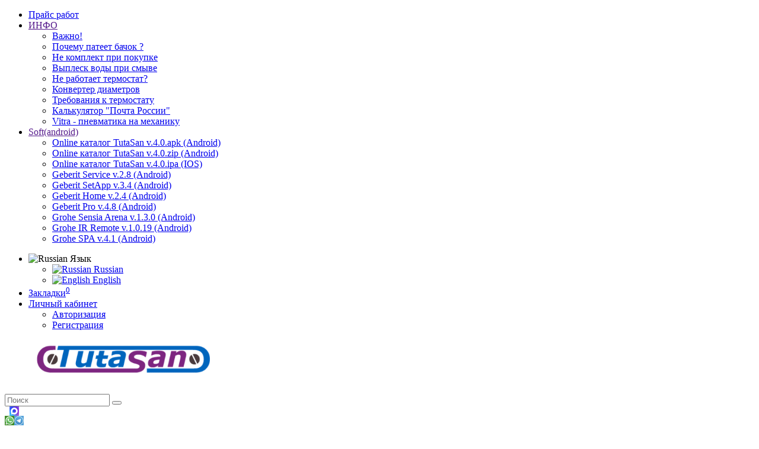

--- FILE ---
content_type: text/html; charset=utf-8
request_url: https://tutasan.ru/installyacii_unitazy/krepezhi_kreplenie
body_size: 27882
content:
<!DOCTYPE html>
<!--[if IE]><![endif]-->
<!--[if IE 8 ]><html dir="ltr" lang="ru" class="iexpl"><![endif]-->
<!--[if IE 9 ]><html dir="ltr" lang="ru" class="iexpl"><![endif]-->
<!--[if (gt IE 9)|!(IE)]><!-->
<html dir="ltr" lang="ru" class="product-category-194_243 opacity_minus_products">
<!--<![endif]-->
<head>
<meta charset="UTF-8" />
<meta name="viewport" content="width=device-width, initial-scale=1">
<meta http-equiv="X-UA-Compatible" content="IE=edge">
<title>Крепежи / Крепление - купить в интернет-магазине TutaSan.ru.</title>
<base href="https://tutasan.ru/" />
 
<meta name="description" content="Крепежи / Крепление - каталог, характеристики, отзывы, цены." />
 
 
<meta name="keywords" content= "Крепежи / Крепление, купить, продажа, выбор, цена, стоимость, описание, характеристики, отзывы, интернет магазин." />
 
<meta property="og:title" content="Крепежи / Крепление - купить в интернет-магазине TutaSan.ru." />
<meta property="og:type" content="website" />
<meta property="og:url" content="https://tutasan.ru/installyacii_unitazy/krepezhi_kreplenie" />
<meta property="og:image" content="https://tutasan.ru/image/catalog/Logo/Tutasan17-6.gif" />
<meta property="og:site_name" content="TutaSan.ru" />
 
	<link href="catalog/view/theme/revolution/stylesheet/stylesheet_min.css" rel="stylesheet">
 
<style>
 
 
#top2 .search {margin-top: 22px;}
#top2 #logo {margin-top: 8px;}
 
 
</style>
 
<link href="/catalog/view/theme/revolution/stylesheet/revfilter.css" type="text/css" rel="stylesheet" media="screen" />
 
<link href="catalog/view/theme/default/stylesheet/sidebar_menu/sidebar-am.css" type="text/css" rel="stylesheet" media="screen" />
 
<link href="catalog/view/theme/default/stylesheet/sidebar_menu/sidebar-pm.css" type="text/css" rel="stylesheet" media="screen" />
 
<link href="catalog/view/javascript/timer/css/timer.css" type="text/css" rel="stylesheet" media="screen" />
 
<link href="catalog/view/theme/default/stylesheet/sdek.css" type="text/css" rel="stylesheet" media="screen" />
 
<link href="catalog/view/javascript/cheaper30/cheaper30.css" type="text/css" rel="stylesheet" media="screen" />
 
<script src="catalog/view/javascript/jquery/jquery-2.1.1.min.js"></script>
<script src="catalog/view/javascript/jquery/owl-carousel/owl.carousel.min.js"></script>
 
<link href="https://tutasan.ru/installyacii_unitazy/krepezhi_kreplenie" rel="canonical" />
 
<link href="https://tutasan.ru/installyacii_unitazy/krepezhi_kreplenie?page=2" rel="next" />
 
<link href="https://tutasan.ru/image/catalog/Logo/faviсon.png" rel="icon" />
 
 
<script src="/catalog/view/javascript/revolution/ion.rangeslider.min.js"></script>
 
<script src="catalog/view/javascript/jquery/sidebar_menu/easing.js"></script>
 
<script src="catalog/view/javascript/megamessage/mm.js"></script>
 
<script src="catalog/view/javascript/timer/jquery.plugin.min.js"></script>
 
<script src="catalog/view/javascript/timer/jquery.countdown.min.js"></script>
 
<script src="catalog/view/javascript/timer/jquery.countdown-ru.js"></script>
 
<script src="//api-maps.yandex.ru/2.1/?lang=ru_RU&ns=cdekymap"></script>
 
<script src="catalog/view/javascript/sdek.js"></script>
 
<script src="catalog/view/javascript/cheaper30/cheaper30.js"></script>
 
<script><!--
function max_height_div(div){var maxheight = 0;$(div).each(function(){$(this).removeAttr('style');if($(this).height() > maxheight){maxheight = $(this).height();}});$(div).height(maxheight);}
//--></script>
 
</head>
<body>
<div class="all_content_mmenu">
  
 
	<div itemscope itemtype="http://schema.org/Organization" style="display:none;">
		<meta itemprop="name" content="TutaSan.ru" />
		<link itemprop="url" href="https://tutasan.ru/installyacii_unitazy/krepezhi_kreplenie" />
		<link itemprop="logo" href="https://tutasan.ru/image/catalog/Logo/Tutasan17-6.gif" />
		 
			<meta itemprop="description" content="Крепежи / Крепление - каталог, характеристики, отзывы, цены." />
		 
		 
			<div itemprop="address" itemscope itemtype="http://schema.org/PostalAddress">
				<meta itemprop="postalCode" content="357500" />
				<meta itemprop="addressLocality" content="Пятигорск" />
				<meta itemprop="streetAddress" content="ул. Заречная 1д" />
			</div>
		 
		 
			 
				<meta itemprop="telephone" content="+7 (961) 444-55-40" />
			 
		 
		<meta itemprop="email" content="tutasan26@yandex.ru" />	
		 
		 
		<link itemprop="sameAs" href="WhatsApp" />
		 
		<link itemprop="sameAs" href="Telegram" />
		 
		<link itemprop="sameAs" href="Viber" />
		 
		 
	</div>
 
 
<div id="pagefader2"></div>
 
 
<div id="all_document">
 
<header>
	 
	<div id="top">
		<div class="container">
			 
			 
				 
				<div class="top-links hidden-xs verh nav pull-left text-center">
					 
					 
					 
						<ul class="list-inline ul_dop_menu">
							 
																	<li><a href="index.php?route=blog/article&article_id=127">Прайс работ</a></li>
															 
								 
									<li class="dropdown"><a href="" class="dropdown-toggle" data-toggle="dropdown">ИНФО<i class="fa fa-chevron-down strdown"></i></a>
										<ul class="dropdown-menu dropdown-menu-right">
																							<li><a href="index.php?route=blog/article&article_id=128">Важно!</a></li>
																							<li><a href="index.php?route=blog/article&article_id=129">Почему патеет бачок ?</a></li>
																							<li><a href="index.php?route=blog/article&article_id=126">Не комплект при покупке</a></li>
																							<li><a href="index.php?route=blog/article&blog_category_id=72&article_id=130">Выплеск воды при смыве</a></li>
																							<li><a href="index.php?route=blog/article&article_id=126">Не работает термостат?</a></li>
																							<li><a href="index.php?route=blog/article&article_id=133">Конвертер диаметров</a></li>
																							<li><a href="index.php?route=blog/article&article_id=126">Требования к термостату</a></li>
																							<li><a href="http://www.postcalc.ru/">Калькулятор "Почта России"</a></li>
																							<li><a href="index.php?route=blog/article&article_id=135">Vitra - пневматика на механику</a></li>
																					</ul>
									</li>
															 
								 
									<li class="dropdown"><a href="" class="dropdown-toggle" data-toggle="dropdown">Soft(android)<i class="fa fa-chevron-down strdown"></i></a>
										<ul class="dropdown-menu dropdown-menu-right">
																							<li><a href="https://tutasan.ru/image/catalog/apk/TutaSan.ru-v4.apk">Online каталог TutaSan v.4.0.apk (Android)</a></li>
																							<li><a href="https://tutasan.ru/image/catalog/apk/TutaSan.ru-v4.zip">Online каталог TutaSan v.4.0.zip (Android)</a></li>
																							<li><a href="https://tutasan.ru/image/catalog/apk/TutaSan.ru-v4.ipa">Online каталог TutaSan v.4.0.ipa (IOS)</a></li>
																							<li><a href="https://tutasan.ru/image/catalog/apk/service_base.apk">Geberit Service v.2.8 (Android)</a></li>
																							<li><a href="https://tutasan.ru/image/catalog/apk/setapp_base.apk">Geberit SetApp v.3.4 (Android)</a></li>
																							<li><a href="https://tutasan.ru/image/catalog/apk/geberit_home_base.apk">Geberit Home v.2.4 (Android)</a></li>
																							<li><a href="https://tutasan.ru/image/catalog/apk/pro_base.apk">Geberit Pro v.4.8 (Android)</a></li>
																							<li><a href="https://tutasan.ru/image/catalog/apk/Sensia_Arena.apk">Grohe Sensia Arena v.1.3.0 (Android)</a></li>
																							<li><a href="https://tutasan.ru/image/catalog/apk/IR_Remote.apk">Grohe IR Remote v.1.0.19 (Android)</a></li>
																							<li><a href="https://tutasan.ru/image/catalog/apk/Grohe_SPA.apk">Grohe SPA v.4.1 (Android)</a></li>
																					</ul>
									</li>
																					</ul>
					 
					<span class="foroppro" style="display:none;"></span>
				</div>
			 
			 
				<div class="top-links verh nav pull-right ">
					<ul class="list-inline">
						 
<li class="pull-left">
	<form action="https://tutasan.ru/index.php?route=common/language/language" method="post" enctype="multipart/form-data" id="language" class="dropdown">
	<span class="span-a dropdown-toggle" data-toggle="dropdown">
     
     
    <img src="catalog/language/ru-ru/ru-ru.png" alt="Russian" title="Russian" />
     
     
     
     
    <span class="hidden-xs hidden-sm hidden-md"> Язык</span><i class="fa fa-chevron-down strdown"></i></span>
	<ul class="dropdown-menu dropdown-menu-right">
		 
			<li><a href="ru-ru"><img src="catalog/language/ru-ru/ru-ru.png" alt="Russian" title="Russian" /> Russian</a></li>
		 
			<li><a href="en-gb"><img src="catalog/language/en-gb/en-gb.png" alt="English" title="English" /> English</a></li>
		 
	</ul>
  <input type="hidden" name="code" value="" />
  <input type="hidden" name="redirect" value="eyJyb3V0ZSI6InByb2R1Y3RcL2NhdGVnb3J5IiwidXJsIjoiJnBhdGg9MTk0XzI0MyIsInByb3RvY29sIjoiMSJ9" />
  </form>
</li>
 
						 
						 
						<li><a href="https://tutasan.ru/index.php?route=account/wishlist" class="dropdown-toggle"><span id="wishlist-total"><i class="fa fa-heart"></i><span class="hidden-xs hidden-sm">Закладки</span><sup>0</sup></span></a></li> 
						 
							<li class="dropdown "><a href="https://tutasan.ru/my_account" title="Личный кабинет" class="dropdown-toggle" data-toggle="dropdown"><i class="fa fa-user"></i> <span class="hidden-xs hidden-sm">Личный кабинет</span><i class="fa fa-chevron-down strdown"></i></a>
								<ul class="dropdown-menu dropdown-menu-right">
								 
									 
										<li><a href="javascript:void(0);" onclick="get_revpopup_login();">Авторизация</a></li>
									 
									<li><a href="https://tutasan.ru/index.php?route=account/simpleregister">Регистрация</a></li>
								 
								</ul>
							</li>
						 
					</ul>
				</div>
			 
		</div>
	</div>
	 
	<div id="top2">
	  <div class="container">
		<div class="row">
		<div class="col-xs-12 col-sm-6 col-md-3">
			<div id="logo">
			   
				 
				  <a href="https://tutasan.ru"><img src="https://tutasan.ru/image/catalog/Logo/Tutasan17-6.gif" title="TutaSan.ru" alt="TutaSan.ru" class="img-responsive" /></a>
				 
			   
			</div>
		</div>
		 
		<div class="hidden-xs hidden-sm bigsearch col-xs-12 col-sm-6 col-md-6">
			 
				 
	<div class="search input-group">
		<input type="text" name="search" value="" placeholder="Поиск" class="form-control input-lg" />
		<input class="selected_category" type="hidden" name="category_id" value="0" />
		<span class="input-group-btn">
			<button type="button" class="search-button btn btn-default btn-lg search_button"><i class="fa fa-search"></i></button>
		</span>
	</div>
 
			 
		</div>
		 
		 
			<div class="col-xs-12 col-sm-6 col-md-3 ">
				<div class="header_conts t-ar">
					<div class="tel">
						 
							<span class="header_phone_image"><img src="https://tutasan.ru/image/cache/catalog/Logo/Max-WP-Tel-3-32x32.png" alt=""/></span>
						 
						<div class="header_phone_nomer">
							 
								<span class="s11">Пн. - Сб. с 10.00 до 17.00</span>
								 
							 
							 
								 
								<button type="button" class="dropdown-toggle" data-toggle="dropdown" aria-expanded="true">
									<span class="s22">
										<span class="telefon">8 (961)</span> 444-55-40 
										 
										<i class="fa fa-chevron-down"></i>
										 
									</span>
								</button>
								 
							 
							 
								<ul class="dropdown-menu dropdown-menu-right dop_contss">
									 
									 
									 
										 
											 
												<li><a href="https://max.ru/u/f9LHodD0cOJRqMxFXC0DPnaH2-gGvCskMR_oRWenmkuB0oVyYdW92s2Vq6A"><span><span class="mask"></span><img class="" src="https://tutasan.ru/image/cache/catalog/Logo/max-messenger-logo-21x21.jpg" alt=""/><span>Max</span></span></a></li>
											 
										 
											 
												<li><a href=" https://api.whatsapp.com/send?phone=79614445540"><span><span class="mask"></span><img class="" src="https://tutasan.ru/image/cache/catalog/Logo/WP-21x21.png" alt=""/><span>WhatsApp</span></span></a></li>
											 
										 
											 
												<li><a href="https://t.me/TutaSan"><span><span class="mask"></span><img class="" src="https://tutasan.ru/image/cache/catalog/Logo/Tel-21x21.png" alt=""/><span>Telegram</span></span></a></li>
											 
										 
											 
												<li><a href="tel:+79614445540"><span><i class="fa fa-volume-control-phone"></i><span>Позвонить</span></span></a></li>
											 
										 
									 
									 
										<span class="phone_dop_text" style="display:block;">
											<iframe src="https://yandex.ru/sprav/widget/rating-badge/101255571114" width="150" height="50" frameborder="0"></iframe> 
										</span>
									 
								</ul>	
							 
						</div>
					</div>
					 
					 
				</div>
			</div>
		 
				 
		</div>
	  </div>
	</div>  
	 
	<div id="top3" class="clearfix ">
		<div class="container">
			<div class="row image_in_ico_row">
				 
				<div class="col-xs-6 col-md-3">
					<div id="menu2_button" >
<div class="box-heading hidden-md hidden-lg" data-toggle="offcanvas" data-target=".navmenu.mobcats" data-canvas="body"><i class="fa fa-server"></i>Каталог<span class="hidden-xs"> товаров</span><span class="icorightmenu"><i class="fa fa-chevron-down"></i></span></div>
 
<div class="box-heading hidden-xs hidden-sm" onclick="return false;"><i class="fa fa-server"></i>Каталог<span class="hidden-xs"> товаров</span><span class="icorightmenu"><i class="fa fa-chevron-down"></i></span></div>
<div class="box-content am hidden-xs hidden-sm">
<div id="menu2" >
<div class="podmenu2"></div>
<div class="catalog_list catalog_list_popup catalog_as_popup">
 
	 
		<div class="revlevel_1 hasChildren closed menu2dopmenu">
			 
				<div class="title with-child">
					<a href="#" onclick='return false;' class='cursor_default_menu'>
					 <i class="am_category_icon "></i>  запчасти по модели:
					<span class="arrow-btn"><i class="fa fa-angle-right"></i></span>
					</a>
				</div>
			  
							<div class="childrenList">
											  					 
					<div class="child-box box-col-1">
						 
							<ul class="ul_block1 cat_dop col-1">
							 
								<li class="glavli"><a href="#" onclick='return false;' class='cursor_default_menu'> <i class="am_category_icon "></i>  CERSANIT Инсталляции</a>
																		<ul class="lastul">
										 
																																	<li class="category-3"><a href="https://tutasan.ru/cersanit_installyacii/installyaciya_aqua"><i class="fa fa-minus"></i>Инсталляция AQUA (СсП)</a></li>
																																												<li class="category-4"><a href="https://tutasan.ru/cersanit_installyacii/installyaciya_aqua_40"><i class="fa fa-minus"></i>Инсталляция AQUA 40</a></li>
																																												<li class="category-5"><a href="https://tutasan.ru/cersanit_installyacii/installyaciya_aqua_50_slim"><i class="fa fa-minus"></i>Инсталляция AQUA 50 SLIM</a></li>
																																												<li class="category-13"><a href="https://tutasan.ru/cersanit_installyacii/installyaciya_leon"><i class="fa fa-minus"></i>Инсталляция LEON</a></li>
																																												<li class="category-16"><a href="https://tutasan.ru/cersanit_installyacii/installyaciya_leon_new"><i class="fa fa-minus"></i>Инсталляция LEON NEW</a></li>
																															 
									</ul>
									 
								</li>
							 
								<li class="glavli"><a href="#" onclick='return false;' class='cursor_default_menu'> <i class="am_category_icon "></i>  CERSANIT Унитазы</a>
																		<ul class="lastul">
										 
																																	<li class="category-7"><a href="https://tutasan.ru/cersanit_unitazy/unitaz_arteco"><i class="fa fa-minus"></i>Унитаз ARTECO</a></li>
																																												<li class="category-8"><a href="https://tutasan.ru/cersanit_unitazy/unitaz_best"><i class="fa fa-minus"></i>Унитаз BEST</a></li>
																																												<li class="category-14"><a href="https://tutasan.ru/cersanit_unitazy/unitaz_carina"><i class="fa fa-minus"></i>Унитаз CARINA</a></li>
																																												<li class="category-20"><a href="https://tutasan.ru/cersanit_unitazy/unitaz_city"><i class="fa fa-minus"></i>Унитаз CITY</a></li>
																																												<li class="category-21"><a href="https://tutasan.ru/cersanit_unitazy/unitaz_delfi_podv"><i class="fa fa-minus"></i>Унитаз DELFI подв.</a></li>
																															 
									</ul>
									 
								</li>
							 
								<li class="glavli"><a href="#" onclick='return false;' class='cursor_default_menu'> <i class="am_category_icon "></i>  VITRA Инсталляции</a>
																		<ul class="lastul">
										 
																																	<li class="category-10"><a href="https://tutasan.ru/vitra_installyacii/701_xxxx"><i class="fa fa-minus"></i>701-xxxx (12см)</a></li>
																																												<li class="category-11"><a href="https://tutasan.ru/vitra_installyacii/711_xxxx"><i class="fa fa-minus"></i>711-xxxx (733) (12см, 3/6L)</a></li>
																																												<li class="category-12"><a href="https://tutasan.ru/vitra_installyacii/720_xxxx"><i class="fa fa-minus"></i>720-xxxx EXP (10см, 3/6L)</a></li>
																																												<li class="category-15"><a href="https://tutasan.ru/vitra_installyacii/722_xxxx"><i class="fa fa-minus"></i>722-xxxx (electronic)</a></li>
																																												<li class="category-30"><a href="https://tutasan.ru/vitra_installyacii/733_xxxx"><i class="fa fa-minus"></i>733-xxxx (711) (12см, 2.5/4L)</a></li>
																															 
									</ul>
									 
								</li>
														</ul>
						  
					</div>
				</div>
			 
		</div>
	 
 
 
	 
		<div class="revlevel_1 hasChildren closed menu2categories">
			 
				<div class="title with-child">
				<a href="https://tutasan.ru/vanny">
				 <span class="am_category_image hidden"><img src="https://tutasan.ru/image/cache/no_image-21x21.png" alt=""/><span class="mask"></span></span> ВАННЫ 
				<span class="arrow-btn"><i class="fa fa-angle-right"></i></span>
				</a>
				</div>
			 
				
			<div class="childrenList">
									  				 
				<div class="child-box box-col-1">
				 
					<ul class="ul_block192 col-1">
					 
						<li class="glavli"><a href="https://tutasan.ru/vanny/gidro_aero_massazh"> <span class="am_category_image hidden"><img src="https://tutasan.ru/image/cache/no_image-21x21.png" alt=""/></span> Гидро / Аэро массаж</a>
							 
						</li>
					 
						<li class="glavli"><a href="https://tutasan.ru/vanny/raznoe_vanny"> <span class="am_category_image hidden"><img src="https://tutasan.ru/image/cache/no_image-21x21.png" alt=""/></span> Разное (ванны)</a>
							 
						</li>
					 
						<li class="glavli"><a href="https://tutasan.ru/vanny/sifony_slivy_perelivy"> <span class="am_category_image hidden"><img src="https://tutasan.ru/image/cache/no_image-21x21.png" alt=""/></span> Сифоны / Сливы-переливы</a>
							 
						</li>
					 
						<li class="glavli"><a href="https://tutasan.ru/vanny/smesiteli_na_bort"> <span class="am_category_image hidden"><img src="https://tutasan.ru/image/cache/no_image-21x21.png" alt=""/></span> Смесители на борт ванны</a>
							 
						</li>
					 
						<li class="glavli"><a href="https://tutasan.ru/vanny/elektronika_vanny"> <span class="am_category_image hidden"><img src="https://tutasan.ru/image/cache/no_image-21x21.png" alt=""/></span> Электроника (ванны)</a>
							 
						</li>
					 	 
					</ul>
				  
				 
				</div>
			</div>
			  
		</div>		
	 
		<div class="revlevel_1 hasChildren closed menu2categories">
			 
				<div class="title with-child">
				<a href="https://tutasan.ru/dush_kabiny_ugolki">
				 <span class="am_category_image hidden"><img src="https://tutasan.ru/image/cache/no_image-21x21.png" alt=""/><span class="mask"></span></span> ДУШ. КАБИНЫ / УГОЛКИ 
				<span class="arrow-btn"><i class="fa fa-angle-right"></i></span>
				</a>
				</div>
			 
				
			<div class="childrenList">
									  				 
				<div class="child-box box-col-1">
				 
					<ul class="ul_block193 col-1">
					 
						<li class="glavli"><a href="https://tutasan.ru/dush_kabiny_ugolki/petli_kreplenie_stekla"> <span class="am_category_image hidden"><img src="https://tutasan.ru/image/cache/no_image-21x21.png" alt=""/></span> Петли / Крепление стекла</a>
							 
						</li>
					 
						<li class="glavli"><a href="https://tutasan.ru/dush_kabiny_ugolki/raznoe_duch"> <span class="am_category_image hidden"><img src="https://tutasan.ru/image/cache/no_image-21x21.png" alt=""/></span> Разное (душ. каб.)</a>
							 
						</li>
					 
						<li class="glavli"><a href="https://tutasan.ru/dush_kabiny_ugolki/roliki_kolesiki"> <span class="am_category_image hidden"><img src="https://tutasan.ru/image/cache/no_image-21x21.png" alt=""/></span> Ролики / Колесики</a>
							 
						</li>
					 
						<li class="glavli"><a href="https://tutasan.ru/dush_kabiny_ugolki/ruchki"> <span class="am_category_image hidden"><img src="https://tutasan.ru/image/cache/no_image-21x21.png" alt=""/></span> Ручки</a>
							 
						</li>
					 
						<li class="glavli"><a href="https://tutasan.ru/dush_kabiny_ugolki/slivy_sifony"> <span class="am_category_image hidden"><img src="https://tutasan.ru/image/cache/no_image-21x21.png" alt=""/></span> Сливы / Сифоны</a>
							 
						</li>
					 
						<li class="glavli"><a href="https://tutasan.ru/dush_kabiny_ugolki/smesiteli_dush_kab"> <span class="am_category_image hidden"><img src="https://tutasan.ru/image/cache/no_image-21x21.png" alt=""/></span> Смесители (душ.каб.)</a>
							 
						</li>
					 
						<li class="glavli"><a href="https://tutasan.ru/dush_kabiny_ugolki/tropicheskiy_dush"> <span class="am_category_image hidden"><img src="https://tutasan.ru/image/cache/no_image-21x21.png" alt=""/></span> Тропический душ</a>
							 
						</li>
					 
						<li class="glavli"><a href="https://tutasan.ru/dush_kabiny_ugolki/uplotniteli_bryzgoviki"> <span class="am_category_image hidden"><img src="https://tutasan.ru/image/cache/no_image-21x21.png" alt=""/></span> Уплотнители / Брызговики</a>
							 
						</li>
					 
						<li class="glavli"><a href="https://tutasan.ru/dush_kabiny_ugolki/elektronika_dush_kab"> <span class="am_category_image hidden"><img src="https://tutasan.ru/image/cache/no_image-21x21.png" alt=""/></span> Электроника (душ.каб.)</a>
							 
						</li>
					 	 
					</ul>
				  
				 
				</div>
			</div>
			  
		</div>		
	 
		<div class="revlevel_1 hasChildren closed menu2categories">
			 
				<div class="title with-child">
				<a href="https://tutasan.ru/installyacii_unitazy">
				 <span class="am_category_image hidden"><img src="https://tutasan.ru/image/cache/no_image-21x21.png" alt=""/><span class="mask"></span></span> ИНСТАЛЛЯЦИИ / УНИТАЗЫ 
				<span class="arrow-btn"><i class="fa fa-angle-right"></i></span>
				</a>
				</div>
			 
				
			<div class="childrenList">
									  				 
				<div class="child-box box-col-1">
				 
					<ul class="ul_block194 col-1">
					 
						<li class="glavli"><a href="https://tutasan.ru/installyacii_unitazy/zalivnaya_slivnaya_komplekt"> <span class="am_category_image hidden"><img src="https://tutasan.ru/image/cache/no_image-21x21.png" alt=""/></span> Заливная + Сливная (КОМПЛЕКТ)</a>
							 
						</li>
					 
						<li class="glavli"><a href="https://tutasan.ru/installyacii_unitazy/zalivnoy_mehanizm"> <span class="am_category_image hidden"><img src="https://tutasan.ru/image/cache/no_image-21x21.png" alt=""/></span> ЗАЛИВНОЙ МЕХАНИЗМ</a>
							 
						</li>
					 
						<li class="glavli"><a href="https://tutasan.ru/installyacii_unitazy/zalivnoy_mehanizm_membrana"> <span class="am_category_image hidden"><img src="https://tutasan.ru/image/cache/no_image-21x21.png" alt=""/></span> Заливной механизм (мембрана)</a>
							 
						</li>
					 
						<li class="glavli"><a href="https://tutasan.ru/installyacii_unitazy/klavisha_rychagiramkalyuchok"> <span class="am_category_image hidden"><img src="https://tutasan.ru/image/cache/no_image-21x21.png" alt=""/></span> Клавиша (рычаги/рамка/лючок)</a>
							 
						</li>
					 
						<li class="glavli"><a href="https://tutasan.ru/installyacii_unitazy/klavisha_tolkatelderzhatel"> <span class="am_category_image hidden"><img src="https://tutasan.ru/image/cache/no_image-21x21.png" alt=""/></span> Клавиша (толкатель/держатель)</a>
							 
						</li>
					 
						<li class="glavli"><a href="https://tutasan.ru/installyacii_unitazy/klavisha_smyva"> <span class="am_category_image hidden"><img src="https://tutasan.ru/image/cache/no_image-21x21.png" alt=""/></span> Клавиша смыва инсталляции</a>
							 
						</li>
					 
						<li class="glavli"><a href="https://tutasan.ru/installyacii_unitazy/knopka_smyva"> <span class="am_category_image hidden"><img src="https://tutasan.ru/image/cache/no_image-21x21.png" alt=""/></span> Кнопка смыва унитаза</a>
							 
						</li>
					 
						<li class="glavli"><a href="https://tutasan.ru/installyacii_unitazy/krepezhi_kreplenie"> <span class="am_category_image hidden"><img src="https://tutasan.ru/image/cache/no_image-21x21.png" alt=""/></span> КРЕПЕЖИ / КРЕПЛЕНИЕ</a>
							 
						</li>
					 
						<li class="glavli"><a href="https://tutasan.ru/installyacii_unitazy/patrubki_otvod_gofra"> <span class="am_category_image hidden"><img src="https://tutasan.ru/image/cache/no_image-21x21.png" alt=""/></span> ПАТРУБКИ / Отвод / Гофра</a>
							 
						</li>
					 
						<li class="glavli"><a href="https://tutasan.ru/installyacii_unitazy/prokladka_manzheta"> <span class="am_category_image hidden"><img src="https://tutasan.ru/image/cache/no_image-21x21.png" alt=""/></span> Прокладка / Манжета</a>
							 
						</li>
					 
						<li class="glavli"><a href="https://tutasan.ru/installyacii_unitazy/raznoe_instal_unit"> <span class="am_category_image hidden"><img src="https://tutasan.ru/image/cache/no_image-21x21.png" alt=""/></span> Разное (инсталл./унит.)</a>
							 
						</li>
					 
						<li class="glavli"><a href="https://tutasan.ru/installyacii_unitazy/slivnoy_mehanizm_installyacii"> <span class="am_category_image hidden"><img src="https://tutasan.ru/image/cache/no_image-21x21.png" alt=""/></span> Сливной механизм (инсталляции)</a>
							 
						</li>
					 
						<li class="glavli"><a href="https://tutasan.ru/installyacii_unitazy/slivnoy_mehanizm_prokladka"> <span class="am_category_image hidden"><img src="https://tutasan.ru/image/cache/no_image-21x21.png" alt=""/></span> Сливной механизм (прокладка)</a>
							 
						</li>
					 
						<li class="glavli"><a href="https://tutasan.ru/installyacii_unitazy/slivnoy_mehanizm_unitaza"> <span class="am_category_image hidden"><img src="https://tutasan.ru/image/cache/no_image-21x21.png" alt=""/></span> Сливной механизм (унитаза)</a>
							 
						</li>
					 
						<li class="glavli"><a href="https://tutasan.ru/installyacii_unitazy/elektronika_instal_unit"> <span class="am_category_image hidden"><img src="https://tutasan.ru/image/cache/no_image-21x21.png" alt=""/></span> Электроника (инстал./унит.)</a>
							 
						</li>
					 	 
					</ul>
				  
				 
				</div>
			</div>
			  
		</div>		
	 
		<div class="revlevel_1 hasChildren closed menu2categories">
			 
				<div class="title with-child">
				<a href="https://tutasan.ru/perehody_ugolki_soedineniya">
				 <span class="am_category_image hidden"><img src="https://tutasan.ru/image/cache/no_image-21x21.png" alt=""/><span class="mask"></span></span> ПЕРЕХОДЫ/ УГОЛКИ/ СОЕДИНЕНИЯ 
				<span class="arrow-btn"><i class="fa fa-angle-right"></i></span>
				</a>
				</div>
			 
				
			<div class="childrenList">
									  				 
				<div class="child-box box-col-1">
				 
					<ul class="ul_block217 col-1">
					 
						<li class="glavli"><a href="https://tutasan.ru/perehody_ugolki_soedineniya/raznoe_per_ugol"> <span class="am_category_image hidden"><img src="https://tutasan.ru/image/cache/no_image-21x21.png" alt=""/></span> Разное (перех./соед.)</a>
							 
						</li>
					 	 
					</ul>
				  
				 
				</div>
			</div>
			  
		</div>		
	 
		<div class="revlevel_1 hasChildren closed menu2categories">
			 
				<div class="title with-child">
				<a href="https://tutasan.ru/pissuary">
				 <span class="am_category_image hidden"><img src="https://tutasan.ru/image/cache/no_image-21x21.png" alt=""/><span class="mask"></span></span> ПИССУАРЫ 
				<span class="arrow-btn"><i class="fa fa-angle-right"></i></span>
				</a>
				</div>
			 
				
			<div class="childrenList">
									  				 
				<div class="child-box box-col-1">
				 
					<ul class="ul_block197 col-1">
					 
						<li class="glavli"><a href="https://tutasan.ru/pissuary/prokladka_membrana"> <span class="am_category_image hidden"><img src="https://tutasan.ru/image/cache/no_image-21x21.png" alt=""/></span> Прокладка / Мембрана</a>
							 
						</li>
					 
						<li class="glavli"><a href="https://tutasan.ru/pissuary/raznoe_pissuar"> <span class="am_category_image hidden"><img src="https://tutasan.ru/image/cache/no_image-21x21.png" alt=""/></span> Разное (писсуары)</a>
							 
						</li>
					 
						<li class="glavli"><a href="https://tutasan.ru/pissuary/sifony_slivy"> <span class="am_category_image hidden"><img src="https://tutasan.ru/image/cache/no_image-21x21.png" alt=""/></span> Сифоны / Сливы </a>
							 
						</li>
					 
						<li class="glavli"><a href="https://tutasan.ru/pissuary/elektronika_pissuar"> <span class="am_category_image hidden"><img src="https://tutasan.ru/image/cache/no_image-21x21.png" alt=""/></span> Электроника (писсуар)</a>
							 
						</li>
					 	 
					</ul>
				  
				 
				</div>
			</div>
			  
		</div>		
	 
		<div class="revlevel_1 hasChildren closed menu2categories">
			 
				<div class="title with-child">
				<a href="https://tutasan.ru/raznoe-">
				 <span class="am_category_image hidden"><img src="https://tutasan.ru/image/cache/no_image-21x21.png" alt=""/><span class="mask"></span></span> РАЗНОЕ 
				<span class="arrow-btn"><i class="fa fa-angle-right"></i></span>
				</a>
				</div>
			 
				
			<div class="childrenList">
									  				 
				<div class="child-box box-col-1">
				 
					<ul class="ul_block201 col-1">
					 
						<li class="glavli"><a href="https://tutasan.ru/raznoe-/raznoe_raznoe"> <span class="am_category_image hidden"><img src="https://tutasan.ru/image/cache/no_image-21x21.png" alt=""/></span> Разное (разное)</a>
							 
						</li>
					 	 
					</ul>
				  
				 
				</div>
			</div>
			  
		</div>		
	 
		<div class="revlevel_1 hasChildren closed menu2categories">
			 
				<div class="title with-child">
				<a href="https://tutasan.ru/rakoviny_bide">
				 <span class="am_category_image hidden"><img src="https://tutasan.ru/image/cache/no_image-21x21.png" alt=""/><span class="mask"></span></span> РАКОВИНЫ / БИДЕ 
				<span class="arrow-btn"><i class="fa fa-angle-right"></i></span>
				</a>
				</div>
			 
				
			<div class="childrenList">
									  				 
				<div class="child-box box-col-1">
				 
					<ul class="ul_block196 col-1">
					 
						<li class="glavli"><a href="https://tutasan.ru/rakoviny_bide/krepezhi"> <span class="am_category_image hidden"><img src="https://tutasan.ru/image/cache/no_image-21x21.png" alt=""/></span> Крепежи</a>
							 
						</li>
					 
						<li class="glavli"><a href="https://tutasan.ru/rakoviny_bide/raznoe_racov_bide"> <span class="am_category_image hidden"><img src="https://tutasan.ru/image/cache/no_image-21x21.png" alt=""/></span> Разное (рак./биде)</a>
							 
						</li>
					 
						<li class="glavli"><a href="https://tutasan.ru/rakoviny_bide/sifony_gofry_slivy"> <span class="am_category_image hidden"><img src="https://tutasan.ru/image/cache/no_image-21x21.png" alt=""/></span> Сифоны / Гофры / Сливы</a>
							 
						</li>
					 	 
					</ul>
				  
				 
				</div>
			</div>
			  
		</div>		
	 
		<div class="revlevel_1 hasChildren closed menu2categories">
			 
				<div class="title with-child">
				<a href="https://tutasan.ru/sidenya">
				 <span class="am_category_image hidden"><img src="https://tutasan.ru/image/cache/no_image-21x21.png" alt=""/><span class="mask"></span></span> СИДЕНЬЯ 
				<span class="arrow-btn"><i class="fa fa-angle-right"></i></span>
				</a>
				</div>
			 
				
			<div class="childrenList">
									  				 
				<div class="child-box box-col-1">
				 
					<ul class="ul_block200 col-1">
					 
						<li class="glavli"><a href="https://tutasan.ru/sidenya/amortizatory_dempfera"> <span class="am_category_image hidden"><img src="https://tutasan.ru/image/cache/no_image-21x21.png" alt=""/></span> Амортизаторы / Демпфера</a>
							 
						</li>
					 
						<li class="glavli"><a href="https://tutasan.ru/sidenya/kreplenie_krepezhi"> <span class="am_category_image hidden"><img src="https://tutasan.ru/image/cache/no_image-21x21.png" alt=""/></span> Крепление / Крепежи</a>
							 
						</li>
					 
						<li class="glavli"><a href="https://tutasan.ru/sidenya/kryshka_sidenya"> <span class="am_category_image hidden"><img src="https://tutasan.ru/image/cache/no_image-21x21.png" alt=""/></span> Крышка-Сиденья</a>
							 
						</li>
					 
						<li class="glavli"><a href="https://tutasan.ru/sidenya/mikrolifty"> <span class="am_category_image hidden"><img src="https://tutasan.ru/image/cache/no_image-21x21.png" alt=""/></span> МИКРОЛИФТЫ</a>
							 
						</li>
					 
						<li class="glavli"><a href="https://tutasan.ru/sidenya/raznoe_sideniy"> <span class="am_category_image hidden"><img src="https://tutasan.ru/image/cache/no_image-21x21.png" alt=""/></span> Разное (сиденья)</a>
							 
						</li>
					 
						<li class="glavli"><a href="https://tutasan.ru/sidenya/elektronika_sideniy"> <span class="am_category_image hidden"><img src="https://tutasan.ru/image/cache/no_image-21x21.png" alt=""/></span> Электроника (сиденья)</a>
							 
						</li>
					 	 
					</ul>
				  
				 
				</div>
			</div>
			  
		</div>		
	 
		<div class="revlevel_1 hasChildren closed menu2categories">
			 
				<div class="title with-child">
				<a href="https://tutasan.ru/smesiteli_dushsistemy">
				 <span class="am_category_image hidden"><img src="https://tutasan.ru/image/cache/no_image-21x21.png" alt=""/><span class="mask"></span></span> СМЕСИТЕЛИ / ДУШ.СИСТЕМЫ 
				<span class="arrow-btn"><i class="fa fa-angle-right"></i></span>
				</a>
				</div>
			 
				
			<div class="childrenList">
									  				 
				<div class="child-box box-col-1">
				 
					<ul class="ul_block198 col-1">
					 
						<li class="glavli"><a href="https://tutasan.ru/smesiteli_dushsistemy/aeratory_setochki"> <span class="am_category_image hidden"><img src="https://tutasan.ru/image/cache/no_image-21x21.png" alt=""/></span> Аэраторы / Сеточки</a>
							 
						</li>
					 
						<li class="glavli"><a href="https://tutasan.ru/smesiteli_dushsistemy/izlivy_nalivy"> <span class="am_category_image hidden"><img src="https://tutasan.ru/image/cache/no_image-21x21.png" alt=""/></span> Изливы / Наливы</a>
							 
						</li>
					 
						<li class="glavli"><a href="https://tutasan.ru/smesiteli_dushsistemy/kartridzhi"> <span class="am_category_image hidden"><img src="https://tutasan.ru/image/cache/no_image-21x21.png" alt=""/></span> КАРТРИДЖИ</a>
							 
						</li>
					 
						<li class="glavli"><a href="https://tutasan.ru/smesiteli_dushsistemy/kran_buksy"> <span class="am_category_image hidden"><img src="https://tutasan.ru/image/cache/no_image-21x21.png" alt=""/></span> КРАН-БУКСЫ</a>
							 
						</li>
					 
						<li class="glavli"><a href="https://tutasan.ru/smesiteli_dushsistemy/krepezh_krepleniya"> <span class="am_category_image hidden"><img src="https://tutasan.ru/image/cache/no_image-21x21.png" alt=""/></span> Крепеж / Крепления</a>
							 
						</li>
					 
						<li class="glavli"><a href="https://tutasan.ru/smesiteli_dushsistemy/leyki_dushi"> <span class="am_category_image hidden"><img src="https://tutasan.ru/image/cache/no_image-21x21.png" alt=""/></span> Лейки / Души</a>
							 
						</li>
					 
						<li class="glavli"><a href="https://tutasan.ru/smesiteli_dushsistemy/pereklyuchateli_rezhimov"> <span class="am_category_image hidden"><img src="https://tutasan.ru/image/cache/no_image-21x21.png" alt=""/></span> ПЕРЕКЛЮЧАТЕЛИ РЕЖИМОВ</a>
							 
						</li>
					 
						<li class="glavli"><a href="https://tutasan.ru/smesiteli_dushsistemy/prokladka"> <span class="am_category_image hidden"><img src="https://tutasan.ru/image/cache/no_image-21x21.png" alt=""/></span> Прокладка</a>
							 
						</li>
					 
						<li class="glavli"><a href="https://tutasan.ru/smesiteli_dushsistemy/raznoe_smesitely"> <span class="am_category_image hidden"><img src="https://tutasan.ru/image/cache/no_image-21x21.png" alt=""/></span> Разное (смесители)</a>
							 
						</li>
					 
						<li class="glavli"><a href="https://tutasan.ru/smesiteli_dushsistemy/rukoyatki"> <span class="am_category_image hidden"><img src="https://tutasan.ru/image/cache/no_image-21x21.png" alt=""/></span> Рукоятки</a>
							 
						</li>
					 
						<li class="glavli"><a href="https://tutasan.ru/smesiteli_dushsistemy/termostaty"> <span class="am_category_image hidden"><img src="https://tutasan.ru/image/cache/no_image-21x21.png" alt=""/></span> Термостаты</a>
							 
						</li>
					 
						<li class="glavli"><a href="https://tutasan.ru/smesiteli_dushsistemy/elektronika_smesitel"> <span class="am_category_image hidden"><img src="https://tutasan.ru/image/cache/no_image-21x21.png" alt=""/></span> Электроника (смесители)</a>
							 
						</li>
					 	 
					</ul>
				  
				 
				</div>
			</div>
			  
		</div>		
	 
		<div class="revlevel_1 hasChildren closed menu2categories">
			 
				<div class="title with-child">
				<a href="https://tutasan.ru/shlangi">
				 <span class="am_category_image hidden"><img src="https://tutasan.ru/image/cache/no_image-21x21.png" alt=""/><span class="mask"></span></span> ШЛАНГИ / КРАНЫ 
				<span class="arrow-btn"><i class="fa fa-angle-right"></i></span>
				</a>
				</div>
			 
				
			<div class="childrenList">
									  				 
				<div class="child-box box-col-1">
				 
					<ul class="ul_block317 col-1">
					 
						<li class="glavli"><a href="https://tutasan.ru/shlangi/kran_shlang_podvoda"> <span class="am_category_image hidden"><img src="https://tutasan.ru/image/cache/no_image-21x21.png" alt=""/></span> Краны / ШЛАНГ ПОДВОДА</a>
							 
						</li>
					 
						<li class="glavli"><a href="https://tutasan.ru/shlangi/shlang_vytyazhnoy_kuhvann"> <span class="am_category_image hidden"><img src="https://tutasan.ru/image/cache/no_image-21x21.png" alt=""/></span> Шланг вытяжной кух/ванн</a>
							 
						</li>
					 
						<li class="glavli"><a href="https://tutasan.ru/shlangi/shlang_podvodki_k_smesitelyu"> <span class="am_category_image hidden"><img src="https://tutasan.ru/image/cache/no_image-21x21.png" alt=""/></span> Шланг подводки к смесителю</a>
							 
						</li>
					 
						<li class="glavli"><a href="https://tutasan.ru/shlangi/shlang_smesitelya_na_leyku"> <span class="am_category_image hidden"><img src="https://tutasan.ru/image/cache/no_image-21x21.png" alt=""/></span> Шланг смесителя на лейку 1/2</a>
							 
						</li>
					 	 
					</ul>
				  
				 
				</div>
			</div>
			  
		</div>		
	  
  
 
	 
	<div class="revlevel_1 hasChildren closed i_rhml_manufs">
		<div class="title with-child">
		<a href="https://tutasan.ru/index.php?route=product/manufacturer"> <i class="am_category_icon fa fa-hospital-o"></i> Производители<span class="arrow-btn"><i class="fa fa-angle-right"></i></span></a>
		</div>
		<div class="childrenList">
							  			 
			<div class="child-box box-col-3">
					
					<ul class="ul_block cat_m col-3">
						 
							<li class="glavli">A 
								<ul class="lastul">
									 
									  <li class="category"><a href="https://tutasan.ru/alcaplast"><i class="fa fa-minus"></i>ALCAPLAST</a></li>
									 
									  <li class="category"><a href="https://tutasan.ru/am-pm-ru"><i class="fa fa-minus"></i>AM-PM</a></li>
										
								</ul>
							</li>
						 
							<li class="glavli">B 
								<ul class="lastul">
									 
									  <li class="category"><a href="https://tutasan.ru/bravat"><i class="fa fa-minus"></i>BRAVAT</a></li>
										
								</ul>
							</li>
						 
							<li class="glavli">C 
								<ul class="lastul">
									 
									  <li class="category"><a href="https://tutasan.ru/cersanit"><i class="fa fa-minus"></i>CERSANIT</a></li>
									 
									  <li class="category"><a href="https://tutasan.ru/charus"><i class="fa fa-minus"></i>CHARUS</a></li>
									 
									  <li class="category"><a href="https://tutasan.ru/china"><i class="fa fa-minus"></i>CHINA</a></li>
									 
									  <li class="category"><a href="https://tutasan.ru/chinay"><i class="fa fa-minus"></i>ChinaY</a></li>
										
								</ul>
							</li>
						 
							<li class="glavli">D 
								<ul class="lastul">
									 
									  <li class="category"><a href="https://tutasan.ru/d_k"><i class="fa fa-minus"></i>D-K</a></li>
									 
									  <li class="category"><a href="https://tutasan.ru/di"><i class="fa fa-minus"></i>DI</a></li>
										
								</ul>
							</li>
						 
							<li class="glavli">E 
								<ul class="lastul">
									 
									  <li class="category"><a href="https://tutasan.ru/elghansa"><i class="fa fa-minus"></i>ELGHANSA</a></li>
										
								</ul>
							</li>
						 
							<li class="glavli">F 
								<ul class="lastul">
									 
									  <li class="category"><a href="https://tutasan.ru/flexitaly"><i class="fa fa-minus"></i>FLEXITALY</a></li>
									 
									  <li class="category"><a href="https://tutasan.ru/fluidmaster-ru"><i class="fa fa-minus"></i>Fluidmaster</a></li>
									 
									  <li class="category"><a href="https://tutasan.ru/frap"><i class="fa fa-minus"></i>FRAP</a></li>
										
								</ul>
							</li>
						 
							<li class="glavli">G 
								<ul class="lastul">
									 
									  <li class="category"><a href="https://tutasan.ru/gappo"><i class="fa fa-minus"></i>GAPPO</a></li>
									 
									  <li class="category"><a href="https://tutasan.ru/geberit"><i class="fa fa-minus"></i>GEBERIT</a></li>
									 
									  <li class="category"><a href="https://tutasan.ru/grohe"><i class="fa fa-minus"></i>GROHE</a></li>
									 
									  <li class="category"><a href="https://tutasan.ru/gsg"><i class="fa fa-minus"></i>GSG</a></li>
										
								</ul>
							</li>
						 
							<li class="glavli">H 
								<ul class="lastul">
									 
									  <li class="category"><a href="https://tutasan.ru/hansgrohe"><i class="fa fa-minus"></i>HANSGROHE</a></li>
									 
									  <li class="category"><a href="https://tutasan.ru/haro"><i class="fa fa-minus"></i>HARO</a></li>
										
								</ul>
							</li>
						 
							<li class="glavli">I 
								<ul class="lastul">
									 
									  <li class="category"><a href="https://tutasan.ru/iddis-ru"><i class="fa fa-minus"></i>IDDIS</a></li>
									 
									  <li class="category"><a href="https://tutasan.ru/ideal_standard"><i class="fa fa-minus"></i>IDEAL STANDARD</a></li>
									 
									  <li class="category"><a href="https://tutasan.ru/ido"><i class="fa fa-minus"></i>IDO</a></li>
										
								</ul>
							</li>
						 
							<li class="glavli">J 
								<ul class="lastul">
									 
									  <li class="category"><a href="https://tutasan.ru/jacob_delafon"><i class="fa fa-minus"></i>JACOB DELAFON</a></li>
										
								</ul>
							</li>
						 
							<li class="glavli">K 
								<ul class="lastul">
									 
									  <li class="category"><a href="https://tutasan.ru/kk_pol"><i class="fa fa-minus"></i>KK-POL</a></li>
									 
									  <li class="category"><a href="https://tutasan.ru/kludi"><i class="fa fa-minus"></i>KLUDI</a></li>
										
								</ul>
							</li>
						 
							<li class="glavli">L 
								<ul class="lastul">
									 
									  <li class="category"><a href="https://tutasan.ru/laufen"><i class="fa fa-minus"></i>LAUFEN</a></li>
									 
									  <li class="category"><a href="https://tutasan.ru/lemark"><i class="fa fa-minus"></i>LEMARK</a></li>
										
								</ul>
							</li>
						 
							<li class="glavli">N 
								<ul class="lastul">
									 
									  <li class="category"><a href="https://tutasan.ru/nicoll_sas"><i class="fa fa-minus"></i>NICOLL (SAS)</a></li>
									 
									  <li class="category"><a href="https://tutasan.ru/nof"><i class="fa fa-minus"></i>NoF</a></li>
									 
									  <li class="category"><a href="https://tutasan.ru/noname"><i class="fa fa-minus"></i>NoName</a></li>
										
								</ul>
							</li>
						 
							<li class="glavli">O 
								<ul class="lastul">
									 
									  <li class="category"><a href="https://tutasan.ru/oli"><i class="fa fa-minus"></i>OLI</a></li>
									 
									  <li class="category"><a href="https://tutasan.ru/omoikiri"><i class="fa fa-minus"></i>OMOIKIRI</a></li>
									 
									  <li class="category"><a href="https://tutasan.ru/oras"><i class="fa fa-minus"></i>ORAS</a></li>
										
								</ul>
							</li>
						 
							<li class="glavli">P 
								<ul class="lastul">
									 
									  <li class="category"><a href="https://tutasan.ru/premium"><i class="fa fa-minus"></i>Premium</a></li>
										
								</ul>
							</li>
						 
							<li class="glavli">R 
								<ul class="lastul">
									 
									  <li class="category"><a href="https://tutasan.ru/ravak"><i class="fa fa-minus"></i>RAVAK</a></li>
									 
									  <li class="category"><a href="https://tutasan.ru/remer"><i class="fa fa-minus"></i>REMER</a></li>
									 
									  <li class="category"><a href="https://tutasan.ru/rgw"><i class="fa fa-minus"></i>RGW</a></li>
									 
									  <li class="category"><a href="https://tutasan.ru/roca"><i class="fa fa-minus"></i>ROCA</a></li>
									 
									  <li class="category"><a href="https://tutasan.ru/rossinka"><i class="fa fa-minus"></i>ROSSINKA</a></li>
										
								</ul>
							</li>
						 
							<li class="glavli">S 
								<ul class="lastul">
									 
									  <li class="category"><a href="https://tutasan.ru/sanit"><i class="fa fa-minus"></i>SANIT</a></li>
									 
									  <li class="category"><a href="https://tutasan.ru/santek"><i class="fa fa-minus"></i>SANTEK</a></li>
									 
									  <li class="category"><a href="https://tutasan.ru/santera"><i class="fa fa-minus"></i>SANTERA</a></li>
									 
									  <li class="category"><a href="https://tutasan.ru/santeri"><i class="fa fa-minus"></i>SANTERI</a></li>
									 
									  <li class="category"><a href="https://tutasan.ru/siamp-ru"><i class="fa fa-minus"></i>SIAMP</a></li>
									 
									  <li class="category"><a href="https://tutasan.ru/smartsant"><i class="fa fa-minus"></i>SMARTSANT</a></li>
									 
									  <li class="category"><a href="https://tutasan.ru/solone-ru"><i class="fa fa-minus"></i>SOLONE</a></li>
										
								</ul>
							</li>
						 
							<li class="glavli">T 
								<ul class="lastul">
									 
									  <li class="category"><a href="https://tutasan.ru/tece"><i class="fa fa-minus"></i>TECE</a></li>
										
								</ul>
							</li>
						 
							<li class="glavli">V 
								<ul class="lastul">
									 
									  <li class="category"><a href="https://tutasan.ru/veconi"><i class="fa fa-minus"></i>Veconi</a></li>
									 
									  <li class="category"><a href="https://tutasan.ru/vidima"><i class="fa fa-minus"></i>VIDIMA</a></li>
									 
									  <li class="category"><a href="https://tutasan.ru/vitra"><i class="fa fa-minus"></i>VITRA</a></li>
										
								</ul>
							</li>
						 
							<li class="glavli">W 
								<ul class="lastul">
									 
									  <li class="category"><a href="https://tutasan.ru/wisa"><i class="fa fa-minus"></i>Wisa</a></li>
										
								</ul>
							</li>
						 
							<li class="glavli">Z 
								<ul class="lastul">
									 
									  <li class="category"><a href="https://tutasan.ru/zegor"><i class="fa fa-minus"></i>ZEGOR</a></li>
									 
									  <li class="category"><a href="https://tutasan.ru/zucchetti-ru"><i class="fa fa-minus"></i>Zucchetti</a></li>
										
								</ul>
							</li>
						 
							<li class="glavli">А 
								<ul class="lastul">
									 
									  <li class="category"><a href="https://tutasan.ru/akvaton"><i class="fa fa-minus"></i>АКВАТОН</a></li>
										
								</ul>
							</li>
						 
							<li class="glavli">Д 
								<ul class="lastul">
									 
									  <li class="category"><a href="https://tutasan.ru/dvin"><i class="fa fa-minus"></i>ДВИН</a></li>
										
								</ul>
							</li>
						 
							<li class="glavli">М 
								<ul class="lastul">
									 
									  <li class="category"><a href="https://tutasan.ru/margroid"><i class="fa fa-minus"></i>МАРГРОИД</a></li>
										
								</ul>
							</li>
						 
					</ul>
				 
			</div>		
		</div>
	</div>
	 
 
 
 
</div>
</div>
</div>
 
</div>
 
<script><!--
var defaults = {
	columns: 4,
	classname: 'column',
	min: 1
};
$.fn.autocolumnlist = function(params){        
	var options = $.extend({}, defaults, params);        
	return this.each(function() {        
		var els = $(this).find('li.glavli');
		var dimension = els.size();
		if (dimension > 0) {
			var elCol = Math.ceil(dimension/options.columns);
			if (elCol < options.min) {
				elCol = options.min;
			}
			var start = 0;
			var end = elCol;
			for (i=0; i<options.columns; i++) {
				if ((i + 1) == options.columns) {
					els.slice(start, end).wrapAll('<div class="'+options.classname+' last" />');
				} else {
						els.slice(start, end).wrapAll('<div class="'+options.classname+'" />');
				}
				start = start+elCol;
				end = end+elCol;
			}
	   }
	});
};
 
 
	var global_menu2_button;
	$("#top3 #menu2_button").hover(function(){
		global_menu2_button = setTimeout(function() {
		 
	}, 250)
	},function(){
		$('#top3 #menu2').removeClass('dblock');
		clearTimeout(global_menu2_button);
	});
 
 
	function autocol_cats(cat_id, cat_col) {
		$('.ul_block'+cat_id).autocolumnlist({  
			columns: cat_col,
			min: 1
		});
	}
	 
		autocol_cats(192, 1);
	 
		autocol_cats(193, 1);
	 
		autocol_cats(194, 1);
	 
		autocol_cats(217, 1);
	 
		autocol_cats(197, 1);
	 
		autocol_cats(201, 1);
	 
		autocol_cats(196, 1);
	 
		autocol_cats(200, 1);
	 
		autocol_cats(198, 1);
	 
		autocol_cats(317, 1);
	 
 
 
	function autocol_dop_menus(dop_menu_id, cat_col) {
		$('.ul_block'+dop_menu_id+'.cat_dop').autocolumnlist({  
			columns: cat_col,
			min: 1
		});
	}
	 
		autocol_dop_menus(1, 1);
	 
 
 
	 
		$('.ul_block.cat_m').autocolumnlist({  
			columns: 3,
			min: 1
		});
	 
 
 
 
 
 
//--></script>
  
				</div>
				 
				<div class="top-links nav norazmivcont hidden-xs hidden-sm col-md-7">
					<ul class="list-inline">
						 
						 
							 
								<li><a href=""><i class="hidden-md fa fa-home"></i>НА ГЛАВНУЮ</a></li>
							 
								<li><a href="otzivy"><i class="hidden-md fa fa-comments"></i>ОТЗЫВЫ</a></li>
							 
								<li><a href="https://tutasan.ru/index.php?route=information/contact"><i class="hidden-md fa fa-map-marker"></i>АДРЕС</a></li>
							 
								<li><a href="https://tutasan.ru/index.php?route=information/information&amp;information_id=7"><i class="hidden-md fa fa-credit-card"></i>оплата</a></li>
							 
								<li><a href="https://tutasan.ru/informaciya_o_dostavke"><i class="hidden-md fa fa-truck"></i>доставка</a></li>
							 
						 
					</ul>
					 
					 
				</div>
				 
				 
				<div class="col-xs-6 col-md-2">
					<div id="cart" class="btn-group show-on-hover w100 ">
	 
		 
		<button type="button" class="cart dropdown-toggle hidden-xs hidden-sm" data-toggle="dropdown">
			<span id="cart-total"><i class="fa fa-shopping-basket"></i><span class="hidden-xs hidden-md">Корзина</span>: 0</span>
			<span class="icorightmenu"><i class="fa fa-chevron-down"></i></span>
		</button>
		 
		 
	 
	 
	<ul class="dropdown-menu pull-right hidden-xs hidden-sm dblock22">
     
    <li>
      <p class="text-center">Ваша корзина пуста!</p>
    </li>
     
  </ul>
   
</div>
<script><!--
 
function masked(element, status) {
	if (status == true) {
		$('<div/>')
		.attr({ 'class':'masked' })
		.prependTo(element);
		$('<div class="masked_loading" />').insertAfter($('.masked'));
	} else {
		$('.masked').remove();
		$('.masked_loading').remove();
	}
}
function cart_update() {
return;
}
function update_cart_manual(val, product_id, minimumvalue, maximumvalue) {
	val.value = val.value.replace(/[^\d,]/g, '');
	input_val = $('#cart input.plus-minus.cartid_'+product_id);
	quantity = parseInt(input_val.val());
	if (quantity <= minimumvalue) {
		input_val.val(minimumvalue);
		return;
	}
	 
		if (quantity > maximumvalue) {
			input_val.val(maximumvalue);
			return;
		}
	 
	cart.update(product_id, input_val.val());
	cart_update();
}
function validate_pole_cart(val, product_id, znak, minimumvalue, maximumvalue) {
	val.value = val.value.replace(/[^\d,]/g, '');
	if (val.value == '') val.value = minimumvalue;
	input_val = $('#cart input.plus-minus.cartid_'+product_id);
	quantity = parseInt(input_val.val());
	 
		if (znak=='+' && input_val.val() < maximumvalue) input_val.val(quantity+1);
		else if (znak=='-' && input_val.val() > minimumvalue) input_val.val(quantity-1);
		else if (znak=='=' && input_val.val() < maximumvalue && input_val.val() < maximumvalue) input_val.val(input_val.val());
		if (quantity < 1 || quantity < minimumvalue) {
			input_val.val(minimumvalue);
			val.value = minimumvalue;
		} else if (quantity > maximumvalue) {
			input_val.val(maximumvalue);
			val.value = maximumvalue;
		}
	 
	cart.update(product_id, input_val.val());
	cart_update();
}
//--></script> 
				</div>		
			</div>
		</div>
	</div>
</header>
 
<section class="main-content"> 
<div class="container" itemtype="http://schema.org/ItemList" itemscope>
<div itemscope itemtype="http://schema.org/BreadcrumbList" style="display:none;">
  
<div itemprop="itemListElement" itemscope itemtype="http://schema.org/ListItem">
<link itemprop="item" href="https://tutasan.ru">
<meta itemprop="name" content="Главная" />
<meta itemprop="position" content="1" />
</div>
  
<div itemprop="itemListElement" itemscope itemtype="http://schema.org/ListItem">
<link itemprop="item" href="https://tutasan.ru/installyacii_unitazy">
<meta itemprop="name" content="ИНСТАЛЛЯЦИИ / УНИТАЗЫ" />
<meta itemprop="position" content="2" />
</div>
  
<div itemprop="itemListElement" itemscope itemtype="http://schema.org/ListItem">
<link itemprop="item" href="https://tutasan.ru/installyacii_unitazy/krepezhi_kreplenie">
<meta itemprop="name" content="КРЕПЕЖИ / КРЕПЛЕНИЕ" />
<meta itemprop="position" content="3" />
</div>
  
</div>
<ul class="breadcrumb"><li class="br_ellipses" style="display: none;">...</li>
 
<li><a href="https://tutasan.ru">Главная</a></li> 
 
<li><a href="https://tutasan.ru/installyacii_unitazy">ИНСТАЛЛЯЦИИ / УНИТАЗЫ</a></li> 
 
 
 
<li><h1 class="inbreadcrumb" itemprop="name">Крепежи / Крепление</h1></li>
</ul>
  <div class="row"><aside id="column-left" class="col-sm-3 hidden-xs">
     
	<div id="revfilter">
		<form id="revfilter_form" action="https://tutasan.ru/installyacii_unitazy/krepezhi_kreplenie" method="get">
			<div id="revfilter_box_open"><i class="fa fa-sliders"></i>&nbsp;&nbsp;Фильтр</div>
			<div id="revfilter_box" class="panel panel-default">
				 
					<h2 class="zag_block panel-heading"><i class="fa fa-sliders"></i>&nbsp;&nbsp;ФИЛЬТР ТОВАРОВ<div class="clear_filter"><i id="revfilter_reset" class="fa fa-refresh"></i></div></h2>
				 
				<div class="mobil_wellsm hidden-md hidden-lg">
					<div class="option_box">
						<div class="option_name hided">Сортировка:<i class="fa fa-toggle-on on"></i><i class="fa fa-toggle-off off"></i></div>
						<div class="collapsible" style="display: none;"></div>
					</div>
				</div>
				<div class="list-group">
					 
					 
					 
					 
					 
						 
							<div class="option_box">
								<div class="option_name ">Производитель:<i class="fa fa-toggle-on on"></i><i class="fa fa-toggle-off off"></i></div>
								<div class="collapsible" >
									<div id="fman" class="form-group" data-type="checkbox">
										 
											 
													<div id="fman80" class="checkbox">
														<label>
															<input type="checkbox" name="filter_manufactures[]" value="80"  />AM-PM 
														</label>
														 
															 
																<span class="revlabel pull-right">1</span>
															 
														 
													</div>
											 
													<div id="fman13" class="checkbox">
														<label>
															<input type="checkbox" name="filter_manufactures[]" value="13"  />CERSANIT 
														</label>
														 
															 
																<span class="revlabel pull-right">10</span>
															 
														 
													</div>
											 
													<div id="fman17" class="checkbox">
														<label>
															<input type="checkbox" name="filter_manufactures[]" value="17"  />GROHE 
														</label>
														 
															 
																<span class="revlabel pull-right">5</span>
															 
														 
													</div>
											 
													<div id="fman61" class="checkbox">
														<label>
															<input type="checkbox" name="filter_manufactures[]" value="61"  />GSG 
														</label>
														 
															 
																<span class="revlabel pull-right">1</span>
															 
														 
													</div>
											 
													<div id="fman19" class="checkbox">
														<label>
															<input type="checkbox" name="filter_manufactures[]" value="19"  />IDEAL STANDARD 
														</label>
														 
															 
																<span class="revlabel pull-right">1</span>
															 
														 
													</div>
											 
													<div id="fman21" class="checkbox">
														<label>
															<input type="checkbox" name="filter_manufactures[]" value="21"  />JACOB DELAFON 
														</label>
														 
															 
																<span class="revlabel pull-right">1</span>
															 
														 
													</div>
											 
													<div id="fman22" class="checkbox">
														<label>
															<input type="checkbox" name="filter_manufactures[]" value="22"  />LAUFEN 
														</label>
														 
															 
																<span class="revlabel pull-right">1</span>
															 
														 
													</div>
											 
													<div id="fman34" class="checkbox">
														<label>
															<input type="checkbox" name="filter_manufactures[]" value="34"  />NoName 
														</label>
														 
															 
																<span class="revlabel pull-right">1</span>
															 
														 
													</div>
											 
													<div id="fman26" class="checkbox">
														<label>
															<input type="checkbox" name="filter_manufactures[]" value="26"  />ROCA 
														</label>
														 
															 
																<span class="revlabel pull-right">14</span>
															 
														 
													</div>
											 
													<div id="fman38" class="checkbox">
														<label>
															<input type="checkbox" name="filter_manufactures[]" value="38"  />SANTEK 
														</label>
														 
															 
																<span class="revlabel pull-right">1</span>
															 
														 
													</div>
											 
													<div id="fman41" class="checkbox">
														<label>
															<input type="checkbox" name="filter_manufactures[]" value="41"  />TECE 
														</label>
														 
															 
																<span class="revlabel pull-right">1</span>
															 
														 
													</div>
											 
													<div id="fman28" class="checkbox">
														<label>
															<input type="checkbox" name="filter_manufactures[]" value="28"  />VITRA 
														</label>
														 
															 
																<span class="revlabel pull-right">12</span>
															 
														 
													</div>
											 
										 
									</div>
								</div>
							</div>
						 
							<div class="option_box">
								<div class="option_name ">Тип крепления:<i class="fa fa-toggle-on on"></i><i class="fa fa-toggle-off off"></i></div>
								<div class="collapsible" >
									<div id="fa23" class="form-group" data-type="checkbox">
										 
											 
													<div id="fa23-1013673073" class="checkbox">
														<label>
															<input type="checkbox" name="filter_attributes[23][]" value="Бачок к чаше"  />Бачок к чаше 
														</label>
														 
															 
																<span class="revlabel pull-right">6</span>
															 
														 
													</div>
											 
													<div id="fa23-670741591" class="checkbox">
														<label>
															<input type="checkbox" name="filter_attributes[23][]" value="Инсталляция к стене"  />Инсталляция к стене 
														</label>
														 
															 
																<span class="revlabel pull-right">5</span>
															 
														 
													</div>
											 
													<div id="fa23-1005677066" class="checkbox">
														<label>
															<input type="checkbox" name="filter_attributes[23][]" value="Комплектующие"  />Комплектующие 
														</label>
														 
															 
																<span class="revlabel pull-right">1</span>
															 
														 
													</div>
											 
													<div id="fa23-2855937479" class="checkbox">
														<label>
															<input type="checkbox" name="filter_attributes[23][]" value="Чаша к инсталляции"  />Чаша к инсталляции 
														</label>
														 
															 
																<span class="revlabel pull-right">25</span>
															 
														 
													</div>
											 
													<div id="fa23-609025218" class="checkbox">
														<label>
															<input type="checkbox" name="filter_attributes[23][]" value="Чаша к полу"  />Чаша к полу 
														</label>
														 
															 
																<span class="revlabel pull-right">7</span>
															 
														 
													</div>
											 
										 
									</div>
								</div>
							</div>
						 
					 
				</div>
				 
					<div class="form-group">
						<button type="submit" class="app_filter btn btn-primary btn-block" data-loading-text="Загрузка...">Показать</button>
					</div>
				 
			</div>
			<input type="hidden" name="sort" value="pd.name" />
			<input type="hidden" name="order" value="ASC" />
			<input type="hidden" name="limit" value="40" />
		</form>
	</div>
	<script><!--
	$(".option_box .option_name").click(function () {
		$(this).siblings(".collapsible").toggle();
		$(this).toggleClass("hided")
	});
	if($(window).width() < 991) {
		$('#column-left #revfilter_box').css('height', $(window).height());
		 
		$('#revfilter_box_open').on('click', function() {
			$('#column-left').addClass('show');
			$('#revfilter_box_open').css('opacity', '0');
			document.body.style.overflow = 'hidden';
		});	
		$('.app_filter, .clear_filter').on('click', function() {
			$('#column-left').removeClass('show');
			$('#revfilter_box_open').css('opacity', '0.9');
			document.body.style.overflow = 'visible';
		});
	}
	 
	 
		 
			 
		 
			 
		 
	 
	$(document).ready(function () {
		if($(window).width() > 991) {
			sortir = 'auto';
		} else { 
			sortir = 'manual';
		}
		$('#revfilter_form').revFilter( {
			selector: '#content .revfilter_container',
			 
				mode: 'manual',
			 
			revload: true,
			 
				count_show: true,
			 
			reset_id: 'revfilter_reset',
			filter_data: {"fman":["fman80","fman13","fman17","fman61","fman19","fman21","fman22","fman34","fman26","fman38","fman41","fman28"],"fa23":["fa23-1013673073","fa23-670741591","fa23-1005677066","fa23-2855937479","fa23-609025218"]} 
		});
	});
	//--></script>

    <div id="sidebar-1" class="panel panel-default">
   
  <div class="panel-heading menu-expanded toggle-title"><h3 class="panel-title"><font face="Arial black">ЗАПЧАСТИ ПО ТИПУ:</font></h3></div>
   
  <div class="menu-body" >
    <ul class="sidebar-am">
        
      <li class="">
        <a href="https://tutasan.ru/vanny" class="item-wrapper item-toggle">
           
          <div class="item-title">ВАННЫ</div>
           
           
        </a>
         
        <ul>
           
          <li class="">
            <a href="https://tutasan.ru/vanny/gidro_aero_massazh" class="item-wrapper">
               
              <div class="item-title item-arrow">Гидро / Аэро массаж</div>
               
               
            </a>
             
          </li>
           
          <li class="">
            <a href="https://tutasan.ru/vanny/raznoe_vanny" class="item-wrapper">
               
              <div class="item-title item-arrow">Разное (ванны)</div>
               
               
            </a>
             
          </li>
           
          <li class="">
            <a href="https://tutasan.ru/vanny/sifony_slivy_perelivy" class="item-wrapper">
               
              <div class="item-title item-arrow">Сифоны / Сливы-переливы</div>
               
               
            </a>
             
          </li>
           
          <li class="">
            <a href="https://tutasan.ru/vanny/smesiteli_na_bort" class="item-wrapper">
               
              <div class="item-title item-arrow">Смесители на борт ванны</div>
               
               
            </a>
             
          </li>
           
          <li class="">
            <a href="https://tutasan.ru/vanny/elektronika_vanny" class="item-wrapper">
               
              <div class="item-title item-arrow">Электроника (ванны)</div>
               
               
            </a>
             
          </li>
           
        </ul>
         
      </li>
        
      <li class="">
        <a href="https://tutasan.ru/dush_kabiny_ugolki" class="item-wrapper item-toggle">
           
          <div class="item-title">ДУШ. КАБИНЫ / УГОЛКИ</div>
           
           
        </a>
         
        <ul>
           
          <li class="">
            <a href="https://tutasan.ru/dush_kabiny_ugolki/petli_kreplenie_stekla" class="item-wrapper">
               
              <div class="item-title item-arrow">Петли / Крепление стекла</div>
               
               
            </a>
             
          </li>
           
          <li class="">
            <a href="https://tutasan.ru/dush_kabiny_ugolki/raznoe_duch" class="item-wrapper">
               
              <div class="item-title item-arrow">Разное (душ. каб.)</div>
               
               
            </a>
             
          </li>
           
          <li class="">
            <a href="https://tutasan.ru/dush_kabiny_ugolki/roliki_kolesiki" class="item-wrapper">
               
              <div class="item-title item-arrow">Ролики / Колесики</div>
               
               
            </a>
             
          </li>
           
          <li class="">
            <a href="https://tutasan.ru/dush_kabiny_ugolki/ruchki" class="item-wrapper">
               
              <div class="item-title item-arrow">Ручки</div>
               
               
            </a>
             
          </li>
           
          <li class="">
            <a href="https://tutasan.ru/dush_kabiny_ugolki/slivy_sifony" class="item-wrapper">
               
              <div class="item-title item-arrow">Сливы / Сифоны</div>
               
               
            </a>
             
          </li>
           
          <li class="">
            <a href="https://tutasan.ru/dush_kabiny_ugolki/smesiteli_dush_kab" class="item-wrapper">
               
              <div class="item-title item-arrow">Смесители (душ.каб.)</div>
               
               
            </a>
             
          </li>
           
          <li class="">
            <a href="https://tutasan.ru/dush_kabiny_ugolki/tropicheskiy_dush" class="item-wrapper">
               
              <div class="item-title item-arrow">Тропический душ</div>
               
               
            </a>
             
          </li>
           
          <li class="">
            <a href="https://tutasan.ru/dush_kabiny_ugolki/uplotniteli_bryzgoviki" class="item-wrapper">
               
              <div class="item-title item-arrow">Уплотнители / Брызговики</div>
               
               
            </a>
             
          </li>
           
          <li class="">
            <a href="https://tutasan.ru/dush_kabiny_ugolki/elektronika_dush_kab" class="item-wrapper">
               
              <div class="item-title item-arrow">Электроника (душ.каб.)</div>
               
               
            </a>
             
          </li>
           
        </ul>
         
      </li>
        
      <li class="active">
        <a href="https://tutasan.ru/installyacii_unitazy" class="item-wrapper item-toggle">
           
          <div class="item-title">ИНСТАЛЛЯЦИИ / УНИТАЗЫ</div>
           
           
        </a>
         
        <ul>
           
          <li class="">
            <a href="https://tutasan.ru/installyacii_unitazy/zalivnaya_slivnaya_komplekt" class="item-wrapper">
               
              <div class="item-title item-arrow">Заливная + Сливная (КОМПЛЕКТ)</div>
               
               
            </a>
             
          </li>
           
          <li class="">
            <a href="https://tutasan.ru/installyacii_unitazy/zalivnoy_mehanizm" class="item-wrapper">
               
              <div class="item-title item-arrow">ЗАЛИВНОЙ МЕХАНИЗМ</div>
               
               
            </a>
             
          </li>
           
          <li class="">
            <a href="https://tutasan.ru/installyacii_unitazy/zalivnoy_mehanizm_membrana" class="item-wrapper">
               
              <div class="item-title item-arrow">Заливной механизм (мембрана)</div>
               
               
            </a>
             
          </li>
           
          <li class="">
            <a href="https://tutasan.ru/installyacii_unitazy/klavisha_rychagiramkalyuchok" class="item-wrapper">
               
              <div class="item-title item-arrow">Клавиша (рычаги/рамка/лючок)</div>
               
               
            </a>
             
          </li>
           
          <li class="">
            <a href="https://tutasan.ru/installyacii_unitazy/klavisha_tolkatelderzhatel" class="item-wrapper">
               
              <div class="item-title item-arrow">Клавиша (толкатель/держатель)</div>
               
               
            </a>
             
          </li>
           
          <li class="">
            <a href="https://tutasan.ru/installyacii_unitazy/klavisha_smyva" class="item-wrapper">
               
              <div class="item-title item-arrow">Клавиша смыва инсталляции</div>
               
               
            </a>
             
          </li>
           
          <li class="">
            <a href="https://tutasan.ru/installyacii_unitazy/knopka_smyva" class="item-wrapper">
               
              <div class="item-title item-arrow">Кнопка смыва унитаза</div>
               
               
            </a>
             
          </li>
           
          <li class="active">
            <a  class="item-wrapper item-current">
               
              <div class="item-title item-arrow">КРЕПЕЖИ / КРЕПЛЕНИЕ</div>
               
               
            </a>
             
          </li>
           
          <li class="">
            <a href="https://tutasan.ru/installyacii_unitazy/patrubki_otvod_gofra" class="item-wrapper">
               
              <div class="item-title item-arrow">ПАТРУБКИ / Отвод / Гофра</div>
               
               
            </a>
             
          </li>
           
          <li class="">
            <a href="https://tutasan.ru/installyacii_unitazy/prokladka_manzheta" class="item-wrapper">
               
              <div class="item-title item-arrow">Прокладка / Манжета</div>
               
               
            </a>
             
          </li>
           
          <li class="">
            <a href="https://tutasan.ru/installyacii_unitazy/raznoe_instal_unit" class="item-wrapper">
               
              <div class="item-title item-arrow">Разное (инсталл./унит.)</div>
               
               
            </a>
             
          </li>
           
          <li class="">
            <a href="https://tutasan.ru/installyacii_unitazy/slivnoy_mehanizm_installyacii" class="item-wrapper">
               
              <div class="item-title item-arrow">Сливной механизм (инсталляции)</div>
               
               
            </a>
             
          </li>
           
          <li class="">
            <a href="https://tutasan.ru/installyacii_unitazy/slivnoy_mehanizm_prokladka" class="item-wrapper">
               
              <div class="item-title item-arrow">Сливной механизм (прокладка)</div>
               
               
            </a>
             
          </li>
           
          <li class="">
            <a href="https://tutasan.ru/installyacii_unitazy/slivnoy_mehanizm_unitaza" class="item-wrapper">
               
              <div class="item-title item-arrow">Сливной механизм (унитаза)</div>
               
               
            </a>
             
          </li>
           
          <li class="">
            <a href="https://tutasan.ru/installyacii_unitazy/elektronika_instal_unit" class="item-wrapper">
               
              <div class="item-title item-arrow">Электроника (инстал./унит.)</div>
               
               
            </a>
             
          </li>
           
        </ul>
         
      </li>
        
      <li class="">
        <a href="https://tutasan.ru/perehody_ugolki_soedineniya" class="item-wrapper item-toggle">
           
          <div class="item-title">ПЕРЕХОДЫ/ УГОЛКИ/ СОЕДИНЕНИЯ</div>
           
           
        </a>
         
        <ul>
           
          <li class="">
            <a href="https://tutasan.ru/perehody_ugolki_soedineniya/raznoe_per_ugol" class="item-wrapper">
               
              <div class="item-title item-arrow">Разное (перех./соед.)</div>
               
               
            </a>
             
          </li>
           
        </ul>
         
      </li>
        
      <li class="">
        <a href="https://tutasan.ru/pissuary" class="item-wrapper item-toggle">
           
          <div class="item-title">ПИССУАРЫ</div>
           
           
        </a>
         
        <ul>
           
          <li class="">
            <a href="https://tutasan.ru/pissuary/prokladka_membrana" class="item-wrapper">
               
              <div class="item-title item-arrow">Прокладка / Мембрана</div>
               
               
            </a>
             
          </li>
           
          <li class="">
            <a href="https://tutasan.ru/pissuary/raznoe_pissuar" class="item-wrapper">
               
              <div class="item-title item-arrow">Разное (писсуары)</div>
               
               
            </a>
             
          </li>
           
          <li class="">
            <a href="https://tutasan.ru/pissuary/sifony_slivy" class="item-wrapper">
               
              <div class="item-title item-arrow">Сифоны / Сливы </div>
               
               
            </a>
             
          </li>
           
          <li class="">
            <a href="https://tutasan.ru/pissuary/elektronika_pissuar" class="item-wrapper">
               
              <div class="item-title item-arrow">Электроника (писсуар)</div>
               
               
            </a>
             
          </li>
           
        </ul>
         
      </li>
        
      <li class="">
        <a href="https://tutasan.ru/polotencesushiteli" class="item-wrapper item-toggle">
           
          <div class="item-title">ПОЛОТЕНЦЕСУШИТЕЛИ</div>
           
           
        </a>
         
        <ul>
           
          <li class="">
            <a href="https://tutasan.ru/polotencesushiteli/krepleniya_krepezh" class="item-wrapper">
               
              <div class="item-title item-arrow">Крепления / Крепеж</div>
               
               
            </a>
             
          </li>
           
          <li class="">
            <a href="https://tutasan.ru/polotencesushiteli/elektronika_pol_li" class="item-wrapper">
               
              <div class="item-title item-arrow">Электроника (пол-ли)</div>
               
               
            </a>
             
          </li>
           
        </ul>
         
      </li>
        
      <li class="">
        <a href="https://tutasan.ru/raznoe-" class="item-wrapper item-toggle">
           
          <div class="item-title">РАЗНОЕ</div>
           
           
        </a>
         
        <ul>
           
          <li class="">
            <a href="https://tutasan.ru/raznoe-/raznoe_raznoe" class="item-wrapper">
               
              <div class="item-title item-arrow">Разное (разное)</div>
               
               
            </a>
             
          </li>
           
        </ul>
         
      </li>
        
      <li class="">
        <a href="https://tutasan.ru/rakoviny_bide" class="item-wrapper item-toggle">
           
          <div class="item-title">РАКОВИНЫ / БИДЕ</div>
           
           
        </a>
         
        <ul>
           
          <li class="">
            <a href="https://tutasan.ru/rakoviny_bide/krepezhi" class="item-wrapper">
               
              <div class="item-title item-arrow">Крепежи</div>
               
               
            </a>
             
          </li>
           
          <li class="">
            <a href="https://tutasan.ru/rakoviny_bide/raznoe_racov_bide" class="item-wrapper">
               
              <div class="item-title item-arrow">Разное (рак./биде)</div>
               
               
            </a>
             
          </li>
           
          <li class="">
            <a href="https://tutasan.ru/rakoviny_bide/sifony_gofry_slivy" class="item-wrapper">
               
              <div class="item-title item-arrow">Сифоны / Гофры / Сливы</div>
               
               
            </a>
             
          </li>
           
        </ul>
         
      </li>
        
      <li class="">
        <a href="https://tutasan.ru/sidenya" class="item-wrapper item-toggle">
           
          <div class="item-title">СИДЕНЬЯ</div>
           
           
        </a>
         
        <ul>
           
          <li class="">
            <a href="https://tutasan.ru/sidenya/amortizatory_dempfera" class="item-wrapper">
               
              <div class="item-title item-arrow">Амортизаторы / Демпфера</div>
               
               
            </a>
             
          </li>
           
          <li class="">
            <a href="https://tutasan.ru/sidenya/kreplenie_krepezhi" class="item-wrapper">
               
              <div class="item-title item-arrow">Крепление / Крепежи</div>
               
               
            </a>
             
          </li>
           
          <li class="">
            <a href="https://tutasan.ru/sidenya/kryshka_sidenya" class="item-wrapper">
               
              <div class="item-title item-arrow">Крышка-Сиденья</div>
               
               
            </a>
             
          </li>
           
          <li class="">
            <a href="https://tutasan.ru/sidenya/mikrolifty" class="item-wrapper">
               
              <div class="item-title item-arrow">МИКРОЛИФТЫ</div>
               
               
            </a>
             
          </li>
           
          <li class="">
            <a href="https://tutasan.ru/sidenya/raznoe_sideniy" class="item-wrapper">
               
              <div class="item-title item-arrow">Разное (сиденья)</div>
               
               
            </a>
             
          </li>
           
          <li class="">
            <a href="https://tutasan.ru/sidenya/elektronika_sideniy" class="item-wrapper">
               
              <div class="item-title item-arrow">Электроника (сиденья)</div>
               
               
            </a>
             
          </li>
           
        </ul>
         
      </li>
        
      <li class="">
        <a href="https://tutasan.ru/smesiteli_dushsistemy" class="item-wrapper item-toggle">
           
          <div class="item-title">СМЕСИТЕЛИ / ДУШ.СИСТЕМЫ</div>
           
           
        </a>
         
        <ul>
           
          <li class="">
            <a href="https://tutasan.ru/smesiteli_dushsistemy/aeratory_setochki" class="item-wrapper">
               
              <div class="item-title item-arrow">Аэраторы / Сеточки</div>
               
               
            </a>
             
          </li>
           
          <li class="">
            <a href="https://tutasan.ru/smesiteli_dushsistemy/izlivy_nalivy" class="item-wrapper">
               
              <div class="item-title item-arrow">Изливы / Наливы</div>
               
               
            </a>
             
          </li>
           
          <li class="">
            <a href="https://tutasan.ru/smesiteli_dushsistemy/kartridzhi" class="item-wrapper">
               
              <div class="item-title item-arrow">КАРТРИДЖИ</div>
               
               
            </a>
             
          </li>
           
          <li class="">
            <a href="https://tutasan.ru/smesiteli_dushsistemy/kran_buksy" class="item-wrapper">
               
              <div class="item-title item-arrow">КРАН-БУКСЫ</div>
               
               
            </a>
             
          </li>
           
          <li class="">
            <a href="https://tutasan.ru/smesiteli_dushsistemy/krepezh_krepleniya" class="item-wrapper">
               
              <div class="item-title item-arrow">Крепеж / Крепления</div>
               
               
            </a>
             
          </li>
           
          <li class="">
            <a href="https://tutasan.ru/smesiteli_dushsistemy/leyki_dushi" class="item-wrapper">
               
              <div class="item-title item-arrow">Лейки / Души</div>
               
               
            </a>
             
          </li>
           
          <li class="">
            <a href="https://tutasan.ru/smesiteli_dushsistemy/pereklyuchateli_rezhimov" class="item-wrapper">
               
              <div class="item-title item-arrow">ПЕРЕКЛЮЧАТЕЛИ РЕЖИМОВ</div>
               
               
            </a>
             
          </li>
           
          <li class="">
            <a href="https://tutasan.ru/smesiteli_dushsistemy/prokladka" class="item-wrapper">
               
              <div class="item-title item-arrow">Прокладка</div>
               
               
            </a>
             
          </li>
           
          <li class="">
            <a href="https://tutasan.ru/smesiteli_dushsistemy/raznoe_smesitely" class="item-wrapper">
               
              <div class="item-title item-arrow">Разное (смесители)</div>
               
               
            </a>
             
          </li>
           
          <li class="">
            <a href="https://tutasan.ru/smesiteli_dushsistemy/rukoyatki" class="item-wrapper">
               
              <div class="item-title item-arrow">Рукоятки</div>
               
               
            </a>
             
          </li>
           
          <li class="">
            <a href="https://tutasan.ru/smesiteli_dushsistemy/termostaty" class="item-wrapper">
               
              <div class="item-title item-arrow">Термостаты</div>
               
               
            </a>
             
          </li>
           
          <li class="">
            <a href="https://tutasan.ru/smesiteli_dushsistemy/elektronika_smesitel" class="item-wrapper">
               
              <div class="item-title item-arrow">Электроника (смесители)</div>
               
               
            </a>
             
          </li>
           
        </ul>
         
      </li>
        
      <li class="">
        <a href="https://tutasan.ru/shlangi" class="item-wrapper item-toggle">
           
          <div class="item-title">ШЛАНГИ / КРАНЫ</div>
           
           
        </a>
         
        <ul>
           
          <li class="">
            <a href="https://tutasan.ru/shlangi/kran_shlang_podvoda" class="item-wrapper">
               
              <div class="item-title item-arrow">Краны / ШЛАНГ ПОДВОДА</div>
               
               
            </a>
             
          </li>
           
          <li class="">
            <a href="https://tutasan.ru/shlangi/shlang_vytyazhnoy_kuhvann" class="item-wrapper">
               
              <div class="item-title item-arrow">Шланг вытяжной кух/ванн</div>
               
               
            </a>
             
          </li>
           
          <li class="">
            <a href="https://tutasan.ru/shlangi/shlang_podvodki_k_smesitelyu" class="item-wrapper">
               
              <div class="item-title item-arrow">Шланг подводки к смесителю</div>
               
               
            </a>
             
          </li>
           
          <li class="">
            <a href="https://tutasan.ru/shlangi/shlang_smesitelya_na_leyku" class="item-wrapper">
               
              <div class="item-title item-arrow">Шланг смесителя на лейку 1/2</div>
               
               
            </a>
             
          </li>
           
        </ul>
         
      </li>
       
    </ul>
  </div>
</div>

<script type="text/javascript"><!--
$('#sidebar-1 .btn-toggle, #sidebar-1 .item-toggle').on('click', function(e) {
  e.preventDefault();

  var li = $(this).closest('li');
  var ch = li.find('>ul').height();
  var ah = li.find('>ul').css('height','auto').height();

  if (ah>ch) {
    li.toggleClass('active').find('>ul').height(ch).animate({'height':ah}, 500,'linear');
  } else {
    li.toggleClass('active').find('>ul').animate({'height':0}, 500,'linear');
  }

  li.closest('ul').css('height','auto');
  li.siblings('.active').removeClass('active').find('>ul').css('height','auto').animate({'height':0}, 500,'linear');
});

var toggle = $('#sidebar-1 .toggle-title');

if (0) {
  if (!localStorage.getItem('sidebar-1')) {
    if (0) {
      localStorage.setItem('sidebar-1', 'collapsed');
    } else {
      localStorage.setItem('sidebar-1', 'expanded');
    }
  }

  $(toggle).click(function() {
    $(this).toggleClass('menu-expanded menu-collapsed').next().slideToggle(300);
    if ($(this).hasClass('menu-expanded')) {
      localStorage.setItem('sidebar-1', 'expanded');
    } else {
      localStorage.setItem('sidebar-1', 'collapsed');
    }
  });

  if (localStorage.getItem('sidebar-1') == 'expanded') { 
    toggle.addClass('menu-expanded').removeClass('menu-collapsed').next().show();
  } else {
    toggle.addClass('menu-collapsed').removeClass('menu-expanded').next().hide();
  }
} else {
  localStorage.removeItem('sidebar-1');
  $(toggle).click(function() {
    $(this).toggleClass('menu-expanded menu-collapsed').next().slideToggle(300);
  });
}
//--></script>
    <div id="sidebar-2" class="panel panel-default">
   
  <div class="panel-heading menu-collapsed toggle-title"><h3 class="panel-title"><font face="Arial black">ЗАПЧАСТИ ПО МОДЕЛИ:</font></h3></div>
   
  <div class="menu-body" style="display:none">
    <ul class="sidebar-am">
        
      <li class="">
        <a href="https://tutasan.ru/cersanit_installyacii" class="item-wrapper item-toggle">
           
          <div class="item-title">CERSANIT-Инсталляции</div>
           
           
        </a>
         
        <ul>
           
          <li class="">
            <a href="https://tutasan.ru/cersanit_installyacii/installyaciya_aqua" class="item-wrapper">
               
              <div class="item-title item-arrow">Инсталляция AQUA (СсП)</div>
               
               
            </a>
             
          </li>
           
          <li class="">
            <a href="https://tutasan.ru/cersanit_installyacii/installyaciya_aqua_40" class="item-wrapper">
               
              <div class="item-title item-arrow">Инсталляция AQUA 40</div>
               
               
            </a>
             
          </li>
           
          <li class="">
            <a href="https://tutasan.ru/cersanit_installyacii/installyaciya_aqua_50_slim" class="item-wrapper">
               
              <div class="item-title item-arrow">Инсталляция AQUA 50 SLIM</div>
               
               
            </a>
             
          </li>
           
          <li class="">
            <a href="https://tutasan.ru/cersanit_installyacii/installyaciya_leon" class="item-wrapper">
               
              <div class="item-title item-arrow">Инсталляция LEON</div>
               
               
            </a>
             
          </li>
           
          <li class="">
            <a href="https://tutasan.ru/cersanit_installyacii/installyaciya_leon_new" class="item-wrapper">
               
              <div class="item-title item-arrow">Инсталляция LEON NEW</div>
               
               
            </a>
             
          </li>
           
          <li class="">
            <a href="https://tutasan.ru/cersanit_installyacii/installyaciya_link_pro" class="item-wrapper">
               
              <div class="item-title item-arrow">Инсталляция LINK PRO</div>
               
               
            </a>
             
          </li>
           
          <li class="">
            <a href="https://tutasan.ru/cersanit_installyacii/installyaciya_slim_silent" class="item-wrapper">
               
              <div class="item-title item-arrow">Инсталляция SLIM SILENT (СсП)</div>
               
               
            </a>
             
          </li>
           
          <li class="">
            <a href="https://tutasan.ru/cersanit_installyacii/installyaciya_vector" class="item-wrapper">
               
              <div class="item-title item-arrow">Инсталляция VECTOR</div>
               
               
            </a>
             
          </li>
           
        </ul>
         
      </li>
        
      <li class="">
        <a href="https://tutasan.ru/cersanit_smesiteli" class="item-wrapper item-toggle">
           
          <div class="item-title">CERSANIT-Смесители</div>
           
           
        </a>
         
        <ul>
           
          <li class="">
            <a href="https://tutasan.ru/cersanit_smesiteli/brasko_63020_dlya_rakoviny" class="item-wrapper">
               
              <div class="item-title item-arrow">BRASKO 63020 для раковины</div>
               
               
            </a>
             
          </li>
           
          <li class="">
            <a href="https://tutasan.ru/cersanit_smesiteli/brasko_63021_dlya_vanny" class="item-wrapper">
               
              <div class="item-title item-arrow">BRASKO 63021 для ванны</div>
               
               
            </a>
             
          </li>
           
          <li class="">
            <a href="https://tutasan.ru/cersanit_smesiteli/brasko_63022_dlya_dusha" class="item-wrapper">
               
              <div class="item-title item-arrow">BRASKO 63022 для душа</div>
               
               
            </a>
             
          </li>
           
          <li class="">
            <a href="https://tutasan.ru/cersanit_smesiteli/brasko_63024_dlya_rakoviny_vys" class="item-wrapper">
               
              <div class="item-title item-arrow">BRASKO 63024 для раковины выс.</div>
               
               
            </a>
             
          </li>
           
        </ul>
         
      </li>
        
      <li class="">
        <a href="https://tutasan.ru/cersanit_unitazy" class="item-wrapper item-toggle">
           
          <div class="item-title">CERSANIT-Унитазы</div>
           
           
        </a>
         
        <ul>
           
          <li class="">
            <a href="https://tutasan.ru/cersanit_unitazy/unitaz_arteco" class="item-wrapper">
               
              <div class="item-title item-arrow">Унитаз ARTECO</div>
               
               
            </a>
             
          </li>
           
          <li class="">
            <a href="https://tutasan.ru/cersanit_unitazy/unitaz_best" class="item-wrapper">
               
              <div class="item-title item-arrow">Унитаз BEST</div>
               
               
            </a>
             
          </li>
           
          <li class="">
            <a href="https://tutasan.ru/cersanit_unitazy/unitaz_carina" class="item-wrapper">
               
              <div class="item-title item-arrow">Унитаз CARINA</div>
               
               
            </a>
             
          </li>
           
          <li class="">
            <a href="https://tutasan.ru/cersanit_unitazy/unitaz_city" class="item-wrapper">
               
              <div class="item-title item-arrow">Унитаз CITY</div>
               
               
            </a>
             
          </li>
           
          <li class="">
            <a href="https://tutasan.ru/cersanit_unitazy/unitaz_delfi_podv" class="item-wrapper">
               
              <div class="item-title item-arrow">Унитаз DELFI подв.</div>
               
               
            </a>
             
          </li>
           
          <li class="">
            <a href="https://tutasan.ru/cersanit_unitazy/unitaz_eko" class="item-wrapper">
               
              <div class="item-title item-arrow">Унитаз EKO</div>
               
               
            </a>
             
          </li>
           
          <li class="">
            <a href="https://tutasan.ru/cersanit_unitazy/unitaz_granta" class="item-wrapper">
               
              <div class="item-title item-arrow">Унитаз GRANTA</div>
               
               
            </a>
             
          </li>
           
          <li class="">
            <a href="https://tutasan.ru/cersanit_unitazy/unitaz_koral" class="item-wrapper">
               
              <div class="item-title item-arrow">Унитаз KORAL</div>
               
               
            </a>
             
          </li>
           
          <li class="">
            <a href="https://tutasan.ru/cersanit_unitazy/unitaz_nature" class="item-wrapper">
               
              <div class="item-title item-arrow">Унитаз NATURE</div>
               
               
            </a>
             
          </li>
           
          <li class="">
            <a href="https://tutasan.ru/cersanit_unitazy/unitaz_parva" class="item-wrapper">
               
              <div class="item-title item-arrow">Унитаз PARVA</div>
               
               
            </a>
             
          </li>
           
          <li class="">
            <a href="https://tutasan.ru/cersanit_unitazy/unitaz_street_fusion" class="item-wrapper">
               
              <div class="item-title item-arrow">Унитаз STREET FUSION</div>
               
               
            </a>
             
          </li>
           
          <li class="">
            <a href="https://tutasan.ru/cersanit_unitazy/unitaz_top" class="item-wrapper">
               
              <div class="item-title item-arrow">Унитаз TOP</div>
               
               
            </a>
             
          </li>
           
          <li class="">
            <a href="https://tutasan.ru/cersanit_unitazy/unitaz_trento" class="item-wrapper">
               
              <div class="item-title item-arrow">Унитаз TRENTO</div>
               
               
            </a>
             
          </li>
           
        </ul>
         
      </li>
        
      <li class="">
        <a href="https://tutasan.ru/vitra_installyacii" class="item-wrapper item-toggle">
           
          <div class="item-title">VITRA-Инсталляции</div>
           
           
        </a>
         
        <ul>
           
          <li class="">
            <a href="https://tutasan.ru/vitra_installyacii/701_xxxx" class="item-wrapper">
               
              <div class="item-title item-arrow">701-xxxx (12см)</div>
               
               
            </a>
             
          </li>
           
          <li class="">
            <a href="https://tutasan.ru/vitra_installyacii/711_xxxx" class="item-wrapper">
               
              <div class="item-title item-arrow">711-xxxx (733) (12см, 3/6L)</div>
               
               
            </a>
             
          </li>
           
          <li class="">
            <a href="https://tutasan.ru/vitra_installyacii/720_xxxx" class="item-wrapper">
               
              <div class="item-title item-arrow">720-xxxx EXP (10см, 3/6L)</div>
               
               
            </a>
             
          </li>
           
          <li class="">
            <a href="https://tutasan.ru/vitra_installyacii/722_xxxx" class="item-wrapper">
               
              <div class="item-title item-arrow">722-xxxx (electronic)</div>
               
               
            </a>
             
          </li>
           
          <li class="">
            <a href="https://tutasan.ru/vitra_installyacii/733_xxxx" class="item-wrapper">
               
              <div class="item-title item-arrow">733-xxxx (711) (12см, 2.5/4L)</div>
               
               
            </a>
             
          </li>
           
          <li class="">
            <a href="https://tutasan.ru/vitra_installyacii/740_xxxx" class="item-wrapper">
               
              <div class="item-title item-arrow">740-xxxx (742,748,750)(Ун.8см)</div>
               
               
            </a>
             
          </li>
           
          <li class="">
            <a href="https://tutasan.ru/vitra_installyacii/742_xxxx" class="item-wrapper">
               
              <div class="item-title item-arrow">742-xxxx (740,748,750)(Мех.12см)</div>
               
               
            </a>
             
          </li>
           
          <li class="">
            <a href="https://tutasan.ru/vitra_installyacii/748_xxxx" class="item-wrapper">
               
              <div class="item-title item-arrow">748-xxxx (740,742,750)(Мех.8см)</div>
               
               
            </a>
             
          </li>
           
          <li class="">
            <a href="https://tutasan.ru/vitra_installyacii/750_xxxx" class="item-wrapper">
               
              <div class="item-title item-arrow">750-xxxx (740,742,748)(Мех.8см)</div>
               
               
            </a>
             
          </li>
           
        </ul>
         
      </li>
       
    </ul>
  </div>
</div>

<script type="text/javascript"><!--
$('#sidebar-2 .btn-toggle, #sidebar-2 .item-toggle').on('click', function(e) {
  e.preventDefault();

  var li = $(this).closest('li');
  var ch = li.find('>ul').height();
  var ah = li.find('>ul').css('height','auto').height();

  if (ah>ch) {
    li.toggleClass('active').find('>ul').height(ch).animate({'height':ah}, 500,'linear');
  } else {
    li.toggleClass('active').find('>ul').animate({'height':0}, 500,'linear');
  }

  li.closest('ul').css('height','auto');
  li.siblings('.active').removeClass('active').find('>ul').css('height','auto').animate({'height':0}, 500,'linear');
});

var toggle = $('#sidebar-2 .toggle-title');

if (0) {
  if (!localStorage.getItem('sidebar-2')) {
    if (1) {
      localStorage.setItem('sidebar-2', 'collapsed');
    } else {
      localStorage.setItem('sidebar-2', 'expanded');
    }
  }

  $(toggle).click(function() {
    $(this).toggleClass('menu-expanded menu-collapsed').next().slideToggle(300);
    if ($(this).hasClass('menu-expanded')) {
      localStorage.setItem('sidebar-2', 'expanded');
    } else {
      localStorage.setItem('sidebar-2', 'collapsed');
    }
  });

  if (localStorage.getItem('sidebar-2') == 'expanded') { 
    toggle.addClass('menu-expanded').removeClass('menu-collapsed').next().show();
  } else {
    toggle.addClass('menu-collapsed').removeClass('menu-expanded').next().hide();
  }
} else {
  localStorage.removeItem('sidebar-2');
  $(toggle).click(function() {
    $(this).toggleClass('menu-expanded menu-collapsed').next().slideToggle(300);
  });
}
//--></script>
    <div id="sidebar-3" class="panel panel-default">
	 
	<div class="panel-heading menu-collapsed toggle-title"><h3 class="panel-title"><font face="Arial black">ЗАПЧАСТИ ПО ЗАВОДУ:</font></h3></div>
	 
	<div class="menu-body" style="display:none">
		<div>
			<ul class="sidebar-pm">
				 
				<li class="">
					<a href="https://tutasan.ru/alcaplast" class="item-wrapper">
						 
						<div class="item-title">ALCAPLAST</div>
						 
					</a>
					 
				</li>
				 
				<li class="">
					<a href="https://tutasan.ru/am-pm-ru" class="item-wrapper">
						 
						<div class="item-title">AM-PM</div>
						 
					</a>
					 
				</li>
				 
				<li class="">
					<a href="https://tutasan.ru/bravat" class="item-wrapper">
						 
						<div class="item-title">BRAVAT</div>
						 
					</a>
					 
				</li>
				 
				<li class="">
					<a href="https://tutasan.ru/cersanit" class="item-wrapper">
						 
						<div class="item-title">CERSANIT</div>
						 
					</a>
					 
				</li>
				 
				<li class="">
					<a href="https://tutasan.ru/charus" class="item-wrapper">
						 
						<div class="item-title">CHARUS</div>
						 
					</a>
					 
				</li>
				 
				<li class="">
					<a href="https://tutasan.ru/china" class="item-wrapper">
						 
						<div class="item-title">CHINA</div>
						 
					</a>
					 
				</li>
				 
				<li class="">
					<a href="https://tutasan.ru/chinay" class="item-wrapper">
						 
						<div class="item-title">ChinaY</div>
						 
					</a>
					 
				</li>
				 
				<li class="">
					<a href="https://tutasan.ru/d_k" class="item-wrapper">
						 
						<div class="item-title">D-K</div>
						 
					</a>
					 
				</li>
				 
				<li class="">
					<a href="https://tutasan.ru/di" class="item-wrapper">
						 
						<div class="item-title">DI</div>
						 
					</a>
					 
				</li>
				 
				<li class="">
					<a href="https://tutasan.ru/elghansa" class="item-wrapper">
						 
						<div class="item-title">ELGHANSA</div>
						 
					</a>
					 
				</li>
				 
				<li class="">
					<a href="https://tutasan.ru/flexitaly" class="item-wrapper">
						 
						<div class="item-title">FLEXITALY</div>
						 
					</a>
					 
				</li>
				 
				<li class="">
					<a href="https://tutasan.ru/fluidmaster-ru" class="item-wrapper">
						 
						<div class="item-title">Fluidmaster</div>
						 
					</a>
					 
				</li>
				 
				<li class="">
					<a href="https://tutasan.ru/frap" class="item-wrapper">
						 
						<div class="item-title">FRAP</div>
						 
					</a>
					 
				</li>
				 
				<li class="">
					<a href="https://tutasan.ru/gappo" class="item-wrapper">
						 
						<div class="item-title">GAPPO</div>
						 
					</a>
					 
				</li>
				 
				<li class="">
					<a href="https://tutasan.ru/geberit" class="item-wrapper">
						 
						<div class="item-title">GEBERIT</div>
						 
					</a>
					 
				</li>
				 
				<li class="">
					<a href="https://tutasan.ru/grohe" class="item-wrapper">
						 
						<div class="item-title">GROHE</div>
						 
					</a>
					 
				</li>
				 
				<li class="">
					<a href="https://tutasan.ru/gsg" class="item-wrapper">
						 
						<div class="item-title">GSG</div>
						 
					</a>
					 
				</li>
				 
				<li class="">
					<a href="https://tutasan.ru/hansgrohe" class="item-wrapper">
						 
						<div class="item-title">HANSGROHE</div>
						 
					</a>
					 
				</li>
				 
				<li class="">
					<a href="https://tutasan.ru/haro" class="item-wrapper">
						 
						<div class="item-title">HARO</div>
						 
					</a>
					 
				</li>
				 
				<li class="">
					<a href="https://tutasan.ru/iddis-ru" class="item-wrapper">
						 
						<div class="item-title">IDDIS</div>
						 
					</a>
					 
				</li>
				 
				<li class="">
					<a href="https://tutasan.ru/ideal_standard" class="item-wrapper">
						 
						<div class="item-title">IDEAL STANDARD</div>
						 
					</a>
					 
				</li>
				 
				<li class="">
					<a href="https://tutasan.ru/ido" class="item-wrapper">
						 
						<div class="item-title">IDO</div>
						 
					</a>
					 
				</li>
				 
				<li class="">
					<a href="https://tutasan.ru/jacob_delafon" class="item-wrapper">
						 
						<div class="item-title">JACOB DELAFON</div>
						 
					</a>
					 
				</li>
				 
				<li class="">
					<a href="https://tutasan.ru/kk_pol" class="item-wrapper">
						 
						<div class="item-title">KK-POL</div>
						 
					</a>
					 
				</li>
				 
				<li class="">
					<a href="https://tutasan.ru/kludi" class="item-wrapper">
						 
						<div class="item-title">KLUDI</div>
						 
					</a>
					 
				</li>
				 
				<li class="">
					<a href="https://tutasan.ru/laufen" class="item-wrapper">
						 
						<div class="item-title">LAUFEN</div>
						 
					</a>
					 
				</li>
				 
				<li class="">
					<a href="https://tutasan.ru/lemark" class="item-wrapper">
						 
						<div class="item-title">LEMARK</div>
						 
					</a>
					 
				</li>
				 
				<li class="">
					<a href="https://tutasan.ru/nicoll_sas" class="item-wrapper">
						 
						<div class="item-title">NICOLL (SAS)</div>
						 
					</a>
					 
				</li>
				 
				<li class="">
					<a href="https://tutasan.ru/nof" class="item-wrapper">
						 
						<div class="item-title">NoF</div>
						 
					</a>
					 
				</li>
				 
				<li class="">
					<a href="https://tutasan.ru/noname" class="item-wrapper">
						 
						<div class="item-title">NoName</div>
						 
					</a>
					 
				</li>
				 
				<li class="">
					<a href="https://tutasan.ru/oli" class="item-wrapper">
						 
						<div class="item-title">OLI</div>
						 
					</a>
					 
				</li>
				 
				<li class="">
					<a href="https://tutasan.ru/omoikiri" class="item-wrapper">
						 
						<div class="item-title">OMOIKIRI</div>
						 
					</a>
					 
				</li>
				 
				<li class="">
					<a href="https://tutasan.ru/oras" class="item-wrapper">
						 
						<div class="item-title">ORAS</div>
						 
					</a>
					 
				</li>
				 
				<li class="">
					<a href="https://tutasan.ru/premium" class="item-wrapper">
						 
						<div class="item-title">Premium</div>
						 
					</a>
					 
				</li>
				 
				<li class="">
					<a href="https://tutasan.ru/ravak" class="item-wrapper">
						 
						<div class="item-title">RAVAK</div>
						 
					</a>
					 
				</li>
				 
				<li class="">
					<a href="https://tutasan.ru/remer" class="item-wrapper">
						 
						<div class="item-title">REMER</div>
						 
					</a>
					 
				</li>
				 
				<li class="">
					<a href="https://tutasan.ru/rgw" class="item-wrapper">
						 
						<div class="item-title">RGW</div>
						 
					</a>
					 
				</li>
				 
				<li class="">
					<a href="https://tutasan.ru/roca" class="item-wrapper">
						 
						<div class="item-title">ROCA</div>
						 
					</a>
					 
				</li>
				 
				<li class="">
					<a href="https://tutasan.ru/rossinka" class="item-wrapper">
						 
						<div class="item-title">ROSSINKA</div>
						 
					</a>
					 
				</li>
				 
				<li class="">
					<a href="https://tutasan.ru/sanit" class="item-wrapper">
						 
						<div class="item-title">SANIT</div>
						 
					</a>
					 
				</li>
				 
				<li class="">
					<a href="https://tutasan.ru/santek" class="item-wrapper">
						 
						<div class="item-title">SANTEK</div>
						 
					</a>
					 
				</li>
				 
				<li class="">
					<a href="https://tutasan.ru/santera" class="item-wrapper">
						 
						<div class="item-title">SANTERA</div>
						 
					</a>
					 
				</li>
				 
				<li class="">
					<a href="https://tutasan.ru/santeri" class="item-wrapper">
						 
						<div class="item-title">SANTERI</div>
						 
					</a>
					 
				</li>
				 
				<li class="">
					<a href="https://tutasan.ru/siamp-ru" class="item-wrapper">
						 
						<div class="item-title">SIAMP</div>
						 
					</a>
					 
				</li>
				 
				<li class="">
					<a href="https://tutasan.ru/smartsant" class="item-wrapper">
						 
						<div class="item-title">SMARTSANT</div>
						 
					</a>
					 
				</li>
				 
				<li class="">
					<a href="https://tutasan.ru/solone-ru" class="item-wrapper">
						 
						<div class="item-title">SOLONE</div>
						 
					</a>
					 
				</li>
				 
				<li class="">
					<a href="https://tutasan.ru/tece" class="item-wrapper">
						 
						<div class="item-title">TECE</div>
						 
					</a>
					 
				</li>
				 
				<li class="">
					<a href="https://tutasan.ru/veconi" class="item-wrapper">
						 
						<div class="item-title">Veconi</div>
						 
					</a>
					 
				</li>
				 
				<li class="">
					<a href="https://tutasan.ru/vidima" class="item-wrapper">
						 
						<div class="item-title">VIDIMA</div>
						 
					</a>
					 
				</li>
				 
				<li class="">
					<a href="https://tutasan.ru/vitra" class="item-wrapper">
						 
						<div class="item-title">VITRA</div>
						 
					</a>
					 
				</li>
				 
				<li class="">
					<a href="https://tutasan.ru/wisa" class="item-wrapper">
						 
						<div class="item-title">Wisa</div>
						 
					</a>
					 
				</li>
				 
				<li class="">
					<a href="https://tutasan.ru/zegor" class="item-wrapper">
						 
						<div class="item-title">ZEGOR</div>
						 
					</a>
					 
				</li>
				 
				<li class="">
					<a href="https://tutasan.ru/zucchetti-ru" class="item-wrapper">
						 
						<div class="item-title">Zucchetti</div>
						 
					</a>
					 
				</li>
				 
				<li class="">
					<a href="https://tutasan.ru/akvaton" class="item-wrapper">
						 
						<div class="item-title">АКВАТОН</div>
						 
					</a>
					 
				</li>
				 
				<li class="">
					<a href="https://tutasan.ru/dvin" class="item-wrapper">
						 
						<div class="item-title">ДВИН</div>
						 
					</a>
					 
				</li>
				 
				<li class="">
					<a href="https://tutasan.ru/margroid" class="item-wrapper">
						 
						<div class="item-title">МАРГРОИД</div>
						 
					</a>
					 
				</li>
				 
			</ul>
		</div>
	</div>
</div>

<script type="text/javascript"><!--
	$('#sidebar-3 ul.sidebar-pm').show().parent().css('overflow', 'hidden');
	$('#sidebar-3 ul.sidebar-pm .item-toggle').not('.pm-prev').on('click', function(e,act) {
		e.preventDefault();
		if (act=='active') {
			$(this).parents('ul').addClass('pm-invisible').show();
			$(this).next().show();
			} else {
			$(this).parents('ul').show().addClass('pm-invisible pm-trans');
			$(this).next().fadeIn(300);
		}
		$(this).parent().siblings().find('>ul').hide();
		var height = $(this).next().outerHeight(true);
		if (act=='active') {
			$('#sidebar-3 ul.sidebar-pm').parent().height(height);
			} else {
			$('#sidebar-3 ul.sidebar-pm').parent().animate({'height': height}, 300);
		}
	});
	
	$('#sidebar-3 .pm-prev').on('click', function(e) {
		e.preventDefault();
		var height = $(this).closest('.pm-invisible').outerHeight(true);
		$(this).parents('ul.pm-invisible').addClass('pm-trans');
		$('#sidebar-3 ul.sidebar-pm').parent().animate({'height': height}, 300);
		
		$(this).closest('.pm-invisible').removeClass('pm-invisible');
		$(this).closest('ul').fadeOut(250);
	});
	
	$('#sidebar-3 .item-current').closest('ul').not('ul.sidebar-pm').prev('.item-toggle').trigger('click', ['active']);
	
	var toggle = $('#sidebar-3 .toggle-title');
	
	if (1) {
		if (!localStorage.getItem('sidebar-3')) {
			if (1) {
				localStorage.setItem('sidebar-3', 'collapsed');
				} else {
				localStorage.setItem('sidebar-3', 'expanded');
			}
		}
		
		$(toggle).click(function() {
			$(this).toggleClass('menu-expanded menu-collapsed').next().slideToggle(300);
			if ($(this).hasClass('menu-expanded')) {
				localStorage.setItem('sidebar-3', 'expanded');
				} else {
				localStorage.setItem('sidebar-3', 'collapsed');
			}
		});
		
		if (localStorage.getItem('sidebar-3') == 'expanded') { 
			toggle.addClass('menu-expanded').removeClass('menu-collapsed').next().show();
			} else {
			toggle.addClass('menu-collapsed').removeClass('menu-expanded').next().hide();
		}
		} else {
		localStorage.removeItem('sidebar-3');
		$(toggle).click(function() {
			$(this).toggleClass('menu-expanded menu-collapsed').next().slideToggle(300);
		});
	}
//--></script>
  </aside>
 
                <div id="content" class="col-sm-9"> 
	 
	 
	   
       
	  <div class="revfilter_container">
	  <meta itemprop="numberOfItems" content="1" />
        <div class="well well-sm">
			<div class="row">
				 
				<div class="col-lg-3 col-md-4 col-sm-3 hidden-xs">
						<div class="btn-group btn-group-justified">
							<div class="btn-group" >
								<button type="button" id="grid-view" class="btn btn-default"><i class="fa fa-th"></i></button>
							</div>
							<div class="btn-group" style="display:none">
								<button type="button" id="list-view" class="btn btn-default"><i class="fa fa-th-list"></i></button>
							</div>
							<div class="btn-group" >
								<button type="button" id="price-view" class="btn btn-default"><i class="fa fa-align-justify"></i></button>
							</div>
						</div>
				</div>
				 
				 
				<div class="col-lg-6 col-md-5 col-sm-5">
				 
					<div class="input-group">
						<span class="input-group-addon" ><i class="fa fa-sort-amount-asc"></i><span class="hidden-xs hidden-sm hidden-md"> Сортировка:</span></span>
						<select id="input-sort" class="form-control" onchange="location = this.value;">
																								<option value="https://tutasan.ru/installyacii_unitazy/krepezhi_kreplenie?sort=p.sort_order&amp;order=ASC">По умолчанию</option>
																																<option value="https://tutasan.ru/installyacii_unitazy/krepezhi_kreplenie?sort=pd.name&amp;order=ASC" selected="selected">Название (А - Я)</option>
																																<option value="https://tutasan.ru/installyacii_unitazy/krepezhi_kreplenie?sort=pd.name&amp;order=DESC">Название (Я - А)</option>
																																<option value="https://tutasan.ru/installyacii_unitazy/krepezhi_kreplenie?sort=p.price&amp;order=ASC">Цена (низкая &gt; высокая)</option>
																																<option value="https://tutasan.ru/installyacii_unitazy/krepezhi_kreplenie?sort=p.price&amp;order=DESC">Цена (высокая &gt; низкая)</option>
																					</select>
					</div>
				</div>
				<br class="visible-xs">
				<div class="col-lg-3 col-md-3 col-sm-4">
					<div class="input-group">
						<span class="input-group-addon"><i class="fa fa-eye"></i><span class="hidden-xs hidden-sm hidden-md"> Показать:</span></span>
						<select id="input-limit" class="form-control" onchange="location = this.value;">
							 
								 
									<option value="https://tutasan.ru/installyacii_unitazy/krepezhi_kreplenie?limit=40" selected="selected">40</option>
								 
							 
								 
									<option value="https://tutasan.ru/installyacii_unitazy/krepezhi_kreplenie?limit=80">80</option>
								 
							 
								 
									<option value="https://tutasan.ru/installyacii_unitazy/krepezhi_kreplenie?limit=120">120</option>
								 
							 
								 
									<option value="https://tutasan.ru/installyacii_unitazy/krepezhi_kreplenie?limit=200">200</option>
								 
							 
								 
									<option value="https://tutasan.ru/installyacii_unitazy/krepezhi_kreplenie?limit=400">400</option>
								 
							 
						</select>
					</div>
				</div>
			</div>
        </div>
      <br />
      <div class="row products_category">
	     
		 
         
        <div class="product-layout product-list col-xs-12">
			<div class="product-thumb product_21810" itemprop="itemListElement" itemscope itemtype="http://schema.org/Product">
				<div class="image">
					 
					 
						<div class="image owl-carousel owlproduct">
							<div class="item text-center">
								<a href="https://tutasan.ru/installyacii_unitazy/krepezhi_kreplenie/roca-rs880173-komplekt-krepega-bachka-k-chashe-oli-d-110-78-12mm-ru"><img src="https://tutasan.ru/image/cache/catalog/fototovarsite/0/in-uploads-bases-img-1_5271-250x250.jpg" alt="Комплект крепежа бачка к чаше OLI (d-110*78*12мм)" title="Комплект крепежа бачка к чаше OLI (d-110*78*12мм)" class="img-responsive " itemprop="image" /></a>
							</div>			
							 
								 
									<!--noindex-->
									<div class="item text-center">
										<a href="https://tutasan.ru/installyacii_unitazy/krepezhi_kreplenie/roca-rs880173-komplekt-krepega-bachka-k-chashe-oli-d-110-78-12mm-ru"><img src="https://tutasan.ru/image/cache/catalog/fototovarsite/0/in-uploads-bases-img-1_5271_2-250x250.jpg" alt="Комплект крепежа бачка к чаше OLI (d-110*78*12мм)" title="Комплект крепежа бачка к чаше OLI (d-110*78*12мм)" class="img-responsive " rel="nofollow" /></a>
									</div>
									<!--/noindex-->
								 
							 
						</div>
					 
					 
						<div class="stiker_panel">
							 
								 
									 
										<span class="hidden special_no_format21810"></span>
									 
								 
							 
							 
							 
							 
								 
							 
							 
							 
							 
							 
								<span class="stiker stiker_user">Roca</span>
							 
							 
						</div>
					 
					 
						<div class="fapanel  rev_wish_srav_prod ">		
							 
							 
								<div class="lupa">
									<a onclick="get_revpopup_view('21810');"><i data-toggle="tooltip"  data-placement="left"  title="Быстрый просмотр" class='fa fa-border fa-eye'></i></a>
								</div>
							 
							 
								 
							 
						</div>
					 
				</div>
				<div class="caption product-info clearfix">
					<h4><a href="https://tutasan.ru/installyacii_unitazy/krepezhi_kreplenie/roca-rs880173-komplekt-krepega-bachka-k-chashe-oli-d-110-78-12mm-ru"><span itemprop="name">Комплект крепежа бачка к чаше OLI (d-110*78*12мм)</span></a></h4>
					<link itemprop="url" href="https://tutasan.ru/installyacii_unitazy/krepezhi_kreplenie/roca-rs880173-komplekt-krepega-bachka-k-chashe-oli-d-110-78-12mm-ru" />
					 
					<div class="description_options">
					<div class="description ">
						 
						<span class="dotted-line_left"><span class="dotted-line_title">Производитель:</span><span class="dotted-line_line"></span></span><span class="dotted-line_right">ROCA</span><br><span class="dotted-line_left"><span class="dotted-line_title">Артикул:</span><span class="dotted-line_line"></span></span><span class="dotted-line_right">RS880173</span><br><span class="dotted-line_left"><span class="dotted-line_title">Наличие:</span><span class="dotted-line_line"></span></span><span class="dotted-line_right"><span class="pr_quantity_21810">3</span> шт.</span><br> 
						 
					</div>
					 
					</div>
					<div class="product_buttons">
						 
							<div class="fapanel-price">
								 
									 
								 
								 
									<div class="lupa">
										<a onclick="get_revpopup_view('21810');"><i data-toggle="tooltip" data-placement="top" title="Быстрый просмотр" class='fa fa-border fa-eye'></i></a>
									</div>
								 
								 
							</div>
						 
						 
							 
								 
									<div class="price" itemprop="offers" itemscope itemtype="http://schema.org/Offer">
									 
										 
											<span class="price_no_format21810">500 руб.</span>
											<meta itemprop="price" content="500">
										 
										<meta itemprop="priceCurrency" content="RUB">
									 
									</div>
								 
								 
									<div class="number bordnone"></div>
									<input type="hidden" name="quantity" class="plus-minus" value='1'>
								 
							 
							<div class="clearfix"></div>
						 
						 
							 
							 
								<div class="wishlist">
									<a class="" data-toggle="tooltip" onclick="wishlist.add('21810');" title="В закладки"><i class="fa fa-border fa-heart"></i></a>
								</div>
							 
						 						 
							 
								 
									<div class="cart">
										<a onclick="get_revpopup_cart(21810,'catalog',get_revpopup_cart_quantity('21810'));" data-toggle="tooltip" title="Купить"><i class="fa fa-border fa-shopping-basket"><span class="prlistb">Купить</span></i></a>
									</div>
									 
								 
							 
						 
					</div>
				</div>
			</div>
        </div>
         
        <div class="product-layout product-list col-xs-12">
			<div class="product-thumb product_21880" itemprop="itemListElement" itemscope itemtype="http://schema.org/Product">
				<div class="image">
					 
					 
						<div class="image owl-carousel owlproduct">
							<div class="item text-center">
								<a href="https://tutasan.ru/installyacii_unitazy/krepezhi_kreplenie/cersanit-s-zp-kk-mk-komplekt-krepega-unitaza-k-polu-ru"><img src="https://tutasan.ru/image/cache/catalog/fototovarsite/0/in-uploads-bases-img-1_5369-250x250.jpg" alt="Комплект крепежа унитаза к полу" title="Комплект крепежа унитаза к полу" class="img-responsive " itemprop="image" /></a>
							</div>			
							 
								 
									<!--noindex-->
									<div class="item text-center">
										<a href="https://tutasan.ru/installyacii_unitazy/krepezhi_kreplenie/cersanit-s-zp-kk-mk-komplekt-krepega-unitaza-k-polu-ru"><img src="https://tutasan.ru/image/cache/catalog/fototovarsite/0/in-uploads-bases-img-1_5369_2-250x250.jpg" alt="Комплект крепежа унитаза к полу" title="Комплект крепежа унитаза к полу" class="img-responsive " rel="nofollow" /></a>
									</div>
									<!--/noindex-->
								 
							 
						</div>
					 
					 
						<div class="stiker_panel">
							 
								 
									 
										<span class="hidden special_no_format21880"></span>
									 
								 
							 
							 
							 
							 
								 
							 
							 
							 
							 
							 
								<span class="stiker stiker_user">Cersanit</span>
							 
							 
						</div>
					 
					 
						<div class="fapanel  rev_wish_srav_prod ">		
							 
							 
								<div class="lupa">
									<a onclick="get_revpopup_view('21880');"><i data-toggle="tooltip"  data-placement="left"  title="Быстрый просмотр" class='fa fa-border fa-eye'></i></a>
								</div>
							 
							 
								 
							 
						</div>
					 
				</div>
				<div class="caption product-info clearfix">
					<h4><a href="https://tutasan.ru/installyacii_unitazy/krepezhi_kreplenie/cersanit-s-zp-kk-mk-komplekt-krepega-unitaza-k-polu-ru"><span itemprop="name">Комплект крепежа унитаза к полу</span></a></h4>
					<link itemprop="url" href="https://tutasan.ru/installyacii_unitazy/krepezhi_kreplenie/cersanit-s-zp-kk-mk-komplekt-krepega-unitaza-k-polu-ru" />
					 
					<div class="description_options">
					<div class="description ">
						 
						<span class="dotted-line_left"><span class="dotted-line_title">Производитель:</span><span class="dotted-line_line"></span></span><span class="dotted-line_right">CERSANIT</span><br><span class="dotted-line_left"><span class="dotted-line_title">Артикул:</span><span class="dotted-line_line"></span></span><span class="dotted-line_right">S-ZP-KK-MK</span><br><span class="dotted-line_left"><span class="dotted-line_title">Наличие:</span><span class="dotted-line_line"></span></span><span class="dotted-line_right"><span class="pr_quantity_21880">2</span> шт.</span><br> 
						 
					</div>
					 
					</div>
					<div class="product_buttons">
						 
							<div class="fapanel-price">
								 
									 
								 
								 
									<div class="lupa">
										<a onclick="get_revpopup_view('21880');"><i data-toggle="tooltip" data-placement="top" title="Быстрый просмотр" class='fa fa-border fa-eye'></i></a>
									</div>
								 
								 
							</div>
						 
						 
							 
								 
									<div class="price" itemprop="offers" itemscope itemtype="http://schema.org/Offer">
									 
										 
											<span class="price_no_format21880">300 руб.</span>
											<meta itemprop="price" content="300">
										 
										<meta itemprop="priceCurrency" content="RUB">
									 
									</div>
								 
								 
									<div class="number bordnone"></div>
									<input type="hidden" name="quantity" class="plus-minus" value='1'>
								 
							 
							<div class="clearfix"></div>
						 
						 
							 
							 
								<div class="wishlist">
									<a class="" data-toggle="tooltip" onclick="wishlist.add('21880');" title="В закладки"><i class="fa fa-border fa-heart"></i></a>
								</div>
							 
						 						 
							 
								 
									<div class="cart">
										<a onclick="get_revpopup_cart(21880,'catalog',get_revpopup_cart_quantity('21880'));" data-toggle="tooltip" title="Купить"><i class="fa fa-border fa-shopping-basket"><span class="prlistb">Купить</span></i></a>
									</div>
									 
								 
							 
						 
					</div>
				</div>
			</div>
        </div>
         
        <div class="product-layout product-list col-xs-12">
			<div class="product-thumb product_21715" itemprop="itemListElement" itemscope itemtype="http://schema.org/Product">
				<div class="image">
					 
					 
						<div class="image owl-carousel owlproduct">
							<div class="item text-center">
								<a href="https://tutasan.ru/installyacii_unitazy/krepezhi_kreplenie/tece-9820245-komplekt-krepegnyh-elementov-dlya-unitaza-ru"><img src="https://tutasan.ru/image/cache/catalog/fototovarsite/5/in-uploads-bases-img-1_5133-250x250.jpg" alt="Комплект крепёжных элементов для унитаза" title="Комплект крепёжных элементов для унитаза" class="img-responsive " itemprop="image" /></a>
							</div>			
							 
								 
									<!--noindex-->
									<div class="item text-center">
										<a href="https://tutasan.ru/installyacii_unitazy/krepezhi_kreplenie/tece-9820245-komplekt-krepegnyh-elementov-dlya-unitaza-ru"><img src="https://tutasan.ru/image/cache/catalog/fototovarsite/5/in-uploads-bases-img-1_5133_2-250x250.jpg" alt="Комплект крепёжных элементов для унитаза" title="Комплект крепёжных элементов для унитаза" class="img-responsive " rel="nofollow" /></a>
									</div>
									<!--/noindex-->
								 
							 
						</div>
					 
					 
						<div class="stiker_panel">
							 
								 
									 
										<span class="hidden special_no_format21715"></span>
									 
								 
							 
							 
							 
							 
								 
							 
							 
							 
							 
							 
								<span class="stiker stiker_user">TECE</span>
							 
							 
						</div>
					 
					 
						<div class="fapanel  rev_wish_srav_prod ">		
							 
							 
								<div class="lupa">
									<a onclick="get_revpopup_view('21715');"><i data-toggle="tooltip"  data-placement="left"  title="Быстрый просмотр" class='fa fa-border fa-eye'></i></a>
								</div>
							 
							 
								 
							 
						</div>
					 
				</div>
				<div class="caption product-info clearfix">
					<h4><a href="https://tutasan.ru/installyacii_unitazy/krepezhi_kreplenie/tece-9820245-komplekt-krepegnyh-elementov-dlya-unitaza-ru"><span itemprop="name">Комплект крепёжных элементов для унитаза</span></a></h4>
					<link itemprop="url" href="https://tutasan.ru/installyacii_unitazy/krepezhi_kreplenie/tece-9820245-komplekt-krepegnyh-elementov-dlya-unitaza-ru" />
					 
					<div class="description_options">
					<div class="description ">
						 
						<span class="dotted-line_left"><span class="dotted-line_title">Производитель:</span><span class="dotted-line_line"></span></span><span class="dotted-line_right">TECE</span><br><span class="dotted-line_left"><span class="dotted-line_title">Артикул:</span><span class="dotted-line_line"></span></span><span class="dotted-line_right">9820245</span><br><span class="dotted-line_left"><span class="dotted-line_title">Наличие:</span><span class="dotted-line_line"></span></span><span class="dotted-line_right"><span class="pr_quantity_21715">2</span> шт.</span><br> 
						 
					</div>
					 
					</div>
					<div class="product_buttons">
						 
							<div class="fapanel-price">
								 
									 
								 
								 
									<div class="lupa">
										<a onclick="get_revpopup_view('21715');"><i data-toggle="tooltip" data-placement="top" title="Быстрый просмотр" class='fa fa-border fa-eye'></i></a>
									</div>
								 
								 
							</div>
						 
						 
							 
								 
									<div class="price" itemprop="offers" itemscope itemtype="http://schema.org/Offer">
									 
										 
											<span class="price_no_format21715">800 руб.</span>
											<meta itemprop="price" content="800">
										 
										<meta itemprop="priceCurrency" content="RUB">
									 
									</div>
								 
								 
									<div class="number bordnone"></div>
									<input type="hidden" name="quantity" class="plus-minus" value='1'>
								 
							 
							<div class="clearfix"></div>
						 
						 
							 
							 
								<div class="wishlist">
									<a class="" data-toggle="tooltip" onclick="wishlist.add('21715');" title="В закладки"><i class="fa fa-border fa-heart"></i></a>
								</div>
							 
						 						 
							 
								 
									<div class="cart">
										<a onclick="get_revpopup_cart(21715,'catalog',get_revpopup_cart_quantity('21715'));" data-toggle="tooltip" title="Купить"><i class="fa fa-border fa-shopping-basket"><span class="prlistb">Купить</span></i></a>
									</div>
									 
								 
							 
						 
					</div>
				</div>
			</div>
        </div>
         
        <div class="product-layout product-list col-xs-12">
			<div class="product-thumb product_14647" itemprop="itemListElement" itemscope itemtype="http://schema.org/Product">
				<div class="image">
					 
					 
						<div class="image owl-carousel owlproduct">
							<div class="item text-center">
								<a href="https://tutasan.ru/installyacii_unitazy/krepezhi_kreplenie/roca-7v0034800r-komplekt-kreplenij-krepeg-dlya-skrytogo-montaga-shestig-21sm-ru"><img src="https://tutasan.ru/image/cache/catalog/fototovarsite/7/in-uploads-bases-img-1_1037-250x250.jpg" alt="Комплект креплений (крепеж) для скрытого монтажа (шестиг.21см)" title="Комплект креплений (крепеж) для скрытого монтажа (шестиг.21см)" class="img-responsive " itemprop="image" /></a>
							</div>			
							 
								 
									<!--noindex-->
									<div class="item text-center">
										<a href="https://tutasan.ru/installyacii_unitazy/krepezhi_kreplenie/roca-7v0034800r-komplekt-kreplenij-krepeg-dlya-skrytogo-montaga-shestig-21sm-ru"><img src="https://tutasan.ru/image/cache/catalog/fototovarsite/7/in-uploads-bases-img-1_1037_2-250x250.jpg" alt="Комплект креплений (крепеж) для скрытого монтажа (шестиг.21см)" title="Комплект креплений (крепеж) для скрытого монтажа (шестиг.21см)" class="img-responsive " rel="nofollow" /></a>
									</div>
									<!--/noindex-->
								 
							 
						</div>
					 
					 
						<div class="stiker_panel">
							 
								 
									 
										<span class="hidden special_no_format14647"></span>
									 
								 
							 
							 
							 
							 
								 
							 
							 
							 
							 
							 
								<span class="stiker stiker_user">Roca</span>
							 
							 
						</div>
					 
					 
						<div class="fapanel  rev_wish_srav_prod ">		
							 
							 
								<div class="lupa">
									<a onclick="get_revpopup_view('14647');"><i data-toggle="tooltip"  data-placement="left"  title="Быстрый просмотр" class='fa fa-border fa-eye'></i></a>
								</div>
							 
							 
								 
							 
						</div>
					 
				</div>
				<div class="caption product-info clearfix">
					<h4><a href="https://tutasan.ru/installyacii_unitazy/krepezhi_kreplenie/roca-7v0034800r-komplekt-kreplenij-krepeg-dlya-skrytogo-montaga-shestig-21sm-ru"><span itemprop="name">Комплект креплений (крепеж) для скрытого монтажа (шестиг.21см)</span></a></h4>
					<link itemprop="url" href="https://tutasan.ru/installyacii_unitazy/krepezhi_kreplenie/roca-7v0034800r-komplekt-kreplenij-krepeg-dlya-skrytogo-montaga-shestig-21sm-ru" />
					 
					<div class="description_options">
					<div class="description ">
						 
						<span class="dotted-line_left"><span class="dotted-line_title">Производитель:</span><span class="dotted-line_line"></span></span><span class="dotted-line_right">ROCA</span><br><span class="dotted-line_left"><span class="dotted-line_title">Артикул:</span><span class="dotted-line_line"></span></span><span class="dotted-line_right">7V0034800R</span><br><span class="dotted-line_left"><span class="dotted-line_title">Наличие:</span><span class="dotted-line_line"></span></span><span class="dotted-line_right"><span class="pr_quantity_14647">3</span> шт.</span><br> 
						 
					</div>
					 
					</div>
					<div class="product_buttons">
						 
							<div class="fapanel-price">
								 
									 
								 
								 
									<div class="lupa">
										<a onclick="get_revpopup_view('14647');"><i data-toggle="tooltip" data-placement="top" title="Быстрый просмотр" class='fa fa-border fa-eye'></i></a>
									</div>
								 
								 
							</div>
						 
						 
							 
								 
									<div class="price" itemprop="offers" itemscope itemtype="http://schema.org/Offer">
									 
										 
											<span class="price_no_format14647">5400 руб.</span>
											<meta itemprop="price" content="5400">
										 
										<meta itemprop="priceCurrency" content="RUB">
									 
									</div>
								 
								 
									<div class="number bordnone"></div>
									<input type="hidden" name="quantity" class="plus-minus" value='1'>
								 
							 
							<div class="clearfix"></div>
						 
						 
							 
							 
								<div class="wishlist">
									<a class="" data-toggle="tooltip" onclick="wishlist.add('14647');" title="В закладки"><i class="fa fa-border fa-heart"></i></a>
								</div>
							 
						 						 
							 
								 
									<div class="cart">
										<a onclick="get_revpopup_cart(14647,'catalog',get_revpopup_cart_quantity('14647'));" data-toggle="tooltip" title="Купить"><i class="fa fa-border fa-shopping-basket"><span class="prlistb">Купить</span></i></a>
									</div>
									 
								 
							 
						 
					</div>
				</div>
			</div>
        </div>
         
        <div class="product-layout product-list col-xs-12">
			<div class="product-thumb product_14664" itemprop="itemListElement" itemscope itemtype="http://schema.org/Product">
				<div class="image">
					 
					 
						<div class="image owl-carousel owlproduct">
							<div class="item text-center">
								<a href="https://tutasan.ru/installyacii_unitazy/krepezhi_kreplenie/cersanit-zp-fix-cis-bowl-met-komplekt-kreplenij-bachka-k-unitazu-metallicheskie-shajby-dlya-koral-ru"><img src="https://tutasan.ru/image/cache/catalog/fototovarsite/4/in-uploads-bases-img-1_2103-250x250.jpg" alt="Комплект креплений бачка к унитазу металлические шайбы для KORAL" title="Комплект креплений бачка к унитазу металлические шайбы для KORAL" class="img-responsive " itemprop="image" /></a>
							</div>			
							 
								 
									<!--noindex-->
									<div class="item text-center">
										<a href="https://tutasan.ru/installyacii_unitazy/krepezhi_kreplenie/cersanit-zp-fix-cis-bowl-met-komplekt-kreplenij-bachka-k-unitazu-metallicheskie-shajby-dlya-koral-ru"><img src="https://tutasan.ru/image/cache/catalog/fototovarsite/4/in-uploads-bases-img-1_2103_2-250x250.jpg" alt="Комплект креплений бачка к унитазу металлические шайбы для KORAL" title="Комплект креплений бачка к унитазу металлические шайбы для KORAL" class="img-responsive " rel="nofollow" /></a>
									</div>
									<!--/noindex-->
								 
							 
						</div>
					 
					 
						<div class="stiker_panel">
							 
								 
									 
										<span class="stiker stiker_spec"><span>- 14%</span></span>
									 
								 
							 
							 
							 
							 
								 
							 
							 
							 
							 
							 
								<span class="stiker stiker_user">Cersanit</span>
							 
							 
						</div>
					 
					 
						<div class="fapanel  rev_wish_srav_prod ">		
							 
							 
								<div class="lupa">
									<a onclick="get_revpopup_view('14664');"><i data-toggle="tooltip"  data-placement="left"  title="Быстрый просмотр" class='fa fa-border fa-eye'></i></a>
								</div>
							 
							 
								 
							 
						</div>
					 
				</div>
				<div class="caption product-info clearfix">
					<h4><a href="https://tutasan.ru/installyacii_unitazy/krepezhi_kreplenie/cersanit-zp-fix-cis-bowl-met-komplekt-kreplenij-bachka-k-unitazu-metallicheskie-shajby-dlya-koral-ru"><span itemprop="name">Комплект креплений бачка к унитазу металлические шайбы для KORAL</span></a></h4>
					<link itemprop="url" href="https://tutasan.ru/installyacii_unitazy/krepezhi_kreplenie/cersanit-zp-fix-cis-bowl-met-komplekt-kreplenij-bachka-k-unitazu-metallicheskie-shajby-dlya-koral-ru" />
					 
					<div class="description_options">
					<div class="description ">
						 
						<span class="dotted-line_left"><span class="dotted-line_title">Производитель:</span><span class="dotted-line_line"></span></span><span class="dotted-line_right">CERSANIT</span><br><span class="dotted-line_left"><span class="dotted-line_title">Артикул:</span><span class="dotted-line_line"></span></span><span class="dotted-line_right">ZP-FIX-CIS-BOWL-MET</span><br><span class="dotted-line_left"><span class="dotted-line_title">Наличие:</span><span class="dotted-line_line"></span></span><span class="dotted-line_right"><span class="pr_quantity_14664">3</span> шт.</span><br> 
						 
					</div>
					 
					</div>
					<div class="product_buttons">
						 
							<div class="fapanel-price">
								 
									 
								 
								 
									<div class="lupa">
										<a onclick="get_revpopup_view('14664');"><i data-toggle="tooltip" data-placement="top" title="Быстрый просмотр" class='fa fa-border fa-eye'></i></a>
									</div>
								 
								 
							</div>
						 
						 
							 
								 
									<div class="price" itemprop="offers" itemscope itemtype="http://schema.org/Offer">
									 
										 
<span class="price-old special_no_format14664">700 руб.</span>
											<span class="price-new"><span class="price_no_format14664">600 руб.</span></span>
											<meta itemprop="price" content="600">
										 
										<meta itemprop="priceCurrency" content="RUB">
									 
									</div>
								 
								 
									<div class="number bordnone"></div>
									<input type="hidden" name="quantity" class="plus-minus" value='1'>
								 
							 
							<div class="clearfix"></div>
						 
						 
							 
							 
								<div class="wishlist">
									<a class="" data-toggle="tooltip" onclick="wishlist.add('14664');" title="В закладки"><i class="fa fa-border fa-heart"></i></a>
								</div>
							 
						 						 
							 
								 
									<div class="cart">
										<a onclick="get_revpopup_cart(14664,'catalog',get_revpopup_cart_quantity('14664'));" data-toggle="tooltip" title="Купить"><i class="fa fa-border fa-shopping-basket"><span class="prlistb">Купить</span></i></a>
									</div>
									 
								 
							 
						 
					</div>
				</div>
			</div>
        </div>
         
        <div class="product-layout product-list col-xs-12">
			<div class="product-thumb product_20781" itemprop="itemListElement" itemscope itemtype="http://schema.org/Product">
				<div class="image">
					 
					 
						<div class="image owl-carousel owlproduct">
							<div class="item text-center">
								<a href="https://tutasan.ru/pod_zakaz/cersanit-zp-fix-cis-bowl-pl-komplekt-kreplenij-bachka-k-unitazu-plastikovyj-univers-ru"><img src="https://tutasan.ru/image/cache/catalog/fototovarsite/1/in-uploads-bases-img-1_5373-250x250.jpg" alt="Комплект креплений бачка к унитазу пластиковый универс." title="Комплект креплений бачка к унитазу пластиковый универс." class="img-responsive " itemprop="image" /></a>
							</div>			
							 
								 
									<!--noindex-->
									<div class="item text-center">
										<a href="https://tutasan.ru/pod_zakaz/cersanit-zp-fix-cis-bowl-pl-komplekt-kreplenij-bachka-k-unitazu-plastikovyj-univers-ru"><img src="https://tutasan.ru/image/cache/catalog/fototovarsite/1/in-uploads-bases-img-1_5373_2-250x250.jpg" alt="Комплект креплений бачка к унитазу пластиковый универс." title="Комплект креплений бачка к унитазу пластиковый универс." class="img-responsive " rel="nofollow" /></a>
									</div>
									<!--/noindex-->
								 
							 
						</div>
					 
					 
						<div class="stiker_panel">
							 
								 
									 
										<span class="hidden special_no_format20781"></span>
									 
								 
							 
							 
							 
							 
								 
							 
							 
							 
							 
							 
								<span class="stiker stiker_user">Cersanit</span>
							 
							 
						</div>
					 
					 
						<div class="fapanel  rev_wish_srav_prod ">		
							 
							 
								<div class="lupa">
									<a onclick="get_revpopup_view('20781');"><i data-toggle="tooltip"  data-placement="left"  title="Быстрый просмотр" class='fa fa-border fa-eye'></i></a>
								</div>
							 
							 
								 
							 
						</div>
					 
				</div>
				<div class="caption product-info clearfix">
					<h4><a href="https://tutasan.ru/pod_zakaz/cersanit-zp-fix-cis-bowl-pl-komplekt-kreplenij-bachka-k-unitazu-plastikovyj-univers-ru"><span itemprop="name">Комплект креплений бачка к унитазу пластиковый универс.</span></a></h4>
					<link itemprop="url" href="https://tutasan.ru/pod_zakaz/cersanit-zp-fix-cis-bowl-pl-komplekt-kreplenij-bachka-k-unitazu-plastikovyj-univers-ru" />
					 
					<div class="description_options">
					<div class="description ">
						 
						<span class="dotted-line_left"><span class="dotted-line_title">Производитель:</span><span class="dotted-line_line"></span></span><span class="dotted-line_right">CERSANIT</span><br><span class="dotted-line_left"><span class="dotted-line_title">Артикул:</span><span class="dotted-line_line"></span></span><span class="dotted-line_right">ZP-FIX-CIS-BOWL-PL</span><br><span class="dotted-line_left"><span class="dotted-line_title">Наличие:</span><span class="dotted-line_line"></span></span><span class="dotted-line_right"><span class="pr_quantity_20781">2</span> шт.</span><br> 
						 
					</div>
					 
					</div>
					<div class="product_buttons">
						 
							<div class="fapanel-price">
								 
									 
								 
								 
									<div class="lupa">
										<a onclick="get_revpopup_view('20781');"><i data-toggle="tooltip" data-placement="top" title="Быстрый просмотр" class='fa fa-border fa-eye'></i></a>
									</div>
								 
								 
							</div>
						 
						 
							 
								 
									<div class="price" itemprop="offers" itemscope itemtype="http://schema.org/Offer">
									 
										 
											<span class="price_no_format20781">600 руб.</span>
											<meta itemprop="price" content="600">
										 
										<meta itemprop="priceCurrency" content="RUB">
									 
									</div>
								 
								 
									<div class="number bordnone"></div>
									<input type="hidden" name="quantity" class="plus-minus" value='1'>
								 
							 
							<div class="clearfix"></div>
						 
						 
							 
							 
								<div class="wishlist">
									<a class="" data-toggle="tooltip" onclick="wishlist.add('20781');" title="В закладки"><i class="fa fa-border fa-heart"></i></a>
								</div>
							 
						 						 
							 
								 
									<div class="cart">
										<a onclick="get_revpopup_cart(20781,'catalog',get_revpopup_cart_quantity('20781'));" data-toggle="tooltip" title="Купить"><i class="fa fa-border fa-shopping-basket"><span class="prlistb">Купить</span></i></a>
									</div>
									 
								 
							 
						 
					</div>
				</div>
			</div>
        </div>
         
        <div class="product-layout product-list col-xs-12">
			<div class="product-thumb product_21650" itemprop="itemListElement" itemscope itemtype="http://schema.org/Product">
				<div class="image">
					 
					 
						<div class="image owl-carousel owlproduct">
							<div class="item text-center">
								<a href="https://tutasan.ru/installyacii_unitazy/krepezhi_kreplenie/cersanit-63372-komplekt-kreplenij-dlya-podvesnyh-unitazov-ru"><img src="https://tutasan.ru/image/cache/catalog/fototovarsite/0/in-uploads-bases-img-1_4632-250x250.jpg" alt="Комплект креплений для подвесных унитазов" title="Комплект креплений для подвесных унитазов" class="img-responsive " itemprop="image" /></a>
							</div>			
							 
								 
									<!--noindex-->
									<div class="item text-center">
										<a href="https://tutasan.ru/installyacii_unitazy/krepezhi_kreplenie/cersanit-63372-komplekt-kreplenij-dlya-podvesnyh-unitazov-ru"><img src="https://tutasan.ru/image/cache/catalog/fototovarsite/0/in-uploads-bases-img-1_4632_2-250x250.jpg" alt="Комплект креплений для подвесных унитазов" title="Комплект креплений для подвесных унитазов" class="img-responsive " rel="nofollow" /></a>
									</div>
									<!--/noindex-->
								 
							 
						</div>
					 
					 
						<div class="stiker_panel">
							 
								 
									 
										<span class="hidden special_no_format21650"></span>
									 
								 
							 
							 
							 
							 
								 
							 
							 
							 
							 
							 
								<span class="stiker stiker_user">Cersanit</span>
							 
							 
						</div>
					 
					 
						<div class="fapanel  rev_wish_srav_prod ">		
							 
							 
								<div class="lupa">
									<a onclick="get_revpopup_view('21650');"><i data-toggle="tooltip"  data-placement="left"  title="Быстрый просмотр" class='fa fa-border fa-eye'></i></a>
								</div>
							 
							 
								 
							 
						</div>
					 
				</div>
				<div class="caption product-info clearfix">
					<h4><a href="https://tutasan.ru/installyacii_unitazy/krepezhi_kreplenie/cersanit-63372-komplekt-kreplenij-dlya-podvesnyh-unitazov-ru"><span itemprop="name">Комплект креплений для подвесных унитазов</span></a></h4>
					<link itemprop="url" href="https://tutasan.ru/installyacii_unitazy/krepezhi_kreplenie/cersanit-63372-komplekt-kreplenij-dlya-podvesnyh-unitazov-ru" />
					 
					<div class="description_options">
					<div class="description ">
						 
						<span class="dotted-line_left"><span class="dotted-line_title">Производитель:</span><span class="dotted-line_line"></span></span><span class="dotted-line_right">CERSANIT</span><br><span class="dotted-line_left"><span class="dotted-line_title">Артикул:</span><span class="dotted-line_line"></span></span><span class="dotted-line_right">63372</span><br><span class="dotted-line_left"><span class="dotted-line_title">Наличие:</span><span class="dotted-line_line"></span></span><span class="dotted-line_right"><span class="pr_quantity_21650">31</span> шт.</span><br> 
						 
					</div>
					 
					</div>
					<div class="product_buttons">
						 
							<div class="fapanel-price">
								 
									 
								 
								 
									<div class="lupa">
										<a onclick="get_revpopup_view('21650');"><i data-toggle="tooltip" data-placement="top" title="Быстрый просмотр" class='fa fa-border fa-eye'></i></a>
									</div>
								 
								 
							</div>
						 
						 
							 
								 
									<div class="price" itemprop="offers" itemscope itemtype="http://schema.org/Offer">
									 
										 
											<span class="price_no_format21650">2400 руб.</span>
											<meta itemprop="price" content="2400">
										 
										<meta itemprop="priceCurrency" content="RUB">
									 
									</div>
								 
								 
									<div class="number bordnone"></div>
									<input type="hidden" name="quantity" class="plus-minus" value='1'>
								 
							 
							<div class="clearfix"></div>
						 
						 
							 
							 
								<div class="wishlist">
									<a class="" data-toggle="tooltip" onclick="wishlist.add('21650');" title="В закладки"><i class="fa fa-border fa-heart"></i></a>
								</div>
							 
						 						 
							 
								 
									<div class="cart">
										<a onclick="get_revpopup_cart(21650,'catalog',get_revpopup_cart_quantity('21650'));" data-toggle="tooltip" title="Купить"><i class="fa fa-border fa-shopping-basket"><span class="prlistb">Купить</span></i></a>
									</div>
									 
								 
							 
						 
					</div>
				</div>
			</div>
        </div>
         
        <div class="product-layout product-list col-xs-12">
			<div class="product-thumb product_22089" itemprop="itemListElement" itemscope itemtype="http://schema.org/Product">
				<div class="image">
					 
					 
						<div class="image owl-carousel owlproduct">
							<div class="item text-center">
								<a href="https://tutasan.ru/installyacii_unitazy/krepezhi_kreplenie/cersanit-64852-komplekt-kreplenij-dlya-podvesnyh-unitazov-so-smart-ru"><img src="https://tutasan.ru/image/cache/catalog/fototovarsite/9/in-uploads-bases-img-1_5881-250x250.jpg" alt="Комплект креплений для подвесных унитазов SO SMART" title="Комплект креплений для подвесных унитазов SO SMART" class="img-responsive " itemprop="image" /></a>
							</div>			
							 
								 
									<!--noindex-->
									<div class="item text-center">
										<a href="https://tutasan.ru/installyacii_unitazy/krepezhi_kreplenie/cersanit-64852-komplekt-kreplenij-dlya-podvesnyh-unitazov-so-smart-ru"><img src="https://tutasan.ru/image/cache/catalog/fototovarsite/9/in-uploads-bases-img-1_5881_2-250x250.jpg" alt="Комплект креплений для подвесных унитазов SO SMART" title="Комплект креплений для подвесных унитазов SO SMART" class="img-responsive " rel="nofollow" /></a>
									</div>
									<!--/noindex-->
								 
							 
						</div>
					 
					 
						<div class="stiker_panel">
							 
								 
									 
										<span class="hidden special_no_format22089"></span>
									 
								 
							 
							 
							 
							 
								 
							 
							 
							 
							 
							 
								<span class="stiker stiker_user">Cersanit</span>
							 
							 
						</div>
					 
					 
						<div class="fapanel  rev_wish_srav_prod ">		
							 
							 
								<div class="lupa">
									<a onclick="get_revpopup_view('22089');"><i data-toggle="tooltip"  data-placement="left"  title="Быстрый просмотр" class='fa fa-border fa-eye'></i></a>
								</div>
							 
							 
								 
							 
						</div>
					 
				</div>
				<div class="caption product-info clearfix">
					<h4><a href="https://tutasan.ru/installyacii_unitazy/krepezhi_kreplenie/cersanit-64852-komplekt-kreplenij-dlya-podvesnyh-unitazov-so-smart-ru"><span itemprop="name">Комплект креплений для подвесных унитазов SO SMART</span></a></h4>
					<link itemprop="url" href="https://tutasan.ru/installyacii_unitazy/krepezhi_kreplenie/cersanit-64852-komplekt-kreplenij-dlya-podvesnyh-unitazov-so-smart-ru" />
					 
					<div class="description_options">
					<div class="description ">
						 
						<span class="dotted-line_left"><span class="dotted-line_title">Производитель:</span><span class="dotted-line_line"></span></span><span class="dotted-line_right">CERSANIT</span><br><span class="dotted-line_left"><span class="dotted-line_title">Артикул:</span><span class="dotted-line_line"></span></span><span class="dotted-line_right">64852</span><br><span class="dotted-line_left"><span class="dotted-line_title">Наличие:</span><span class="dotted-line_line"></span></span><span class="dotted-line_right"><span class="pr_quantity_22089">25</span> шт.</span><br> 
						 
					</div>
					 
					</div>
					<div class="product_buttons">
						 
							<div class="fapanel-price">
								 
									 
								 
								 
									<div class="lupa">
										<a onclick="get_revpopup_view('22089');"><i data-toggle="tooltip" data-placement="top" title="Быстрый просмотр" class='fa fa-border fa-eye'></i></a>
									</div>
								 
								 
							</div>
						 
						 
							 
								 
									<div class="price" itemprop="offers" itemscope itemtype="http://schema.org/Offer">
									 
										 
											<span class="price_no_format22089">5200 руб.</span>
											<meta itemprop="price" content="5200">
										 
										<meta itemprop="priceCurrency" content="RUB">
									 
									</div>
								 
								 
									<div class="number bordnone"></div>
									<input type="hidden" name="quantity" class="plus-minus" value='1'>
								 
							 
							<div class="clearfix"></div>
						 
						 
							 
							 
								<div class="wishlist">
									<a class="" data-toggle="tooltip" onclick="wishlist.add('22089');" title="В закладки"><i class="fa fa-border fa-heart"></i></a>
								</div>
							 
						 						 
							 
								 
									<div class="cart">
										<a onclick="get_revpopup_cart(22089,'catalog',get_revpopup_cart_quantity('22089'));" data-toggle="tooltip" title="Купить"><i class="fa fa-border fa-shopping-basket"><span class="prlistb">Купить</span></i></a>
									</div>
									 
								 
							 
						 
					</div>
				</div>
			</div>
        </div>
         
        <div class="product-layout product-list col-xs-12">
			<div class="product-thumb product_20783" itemprop="itemListElement" itemscope itemtype="http://schema.org/Product">
				<div class="image">
					 
					 
						<div class="image owl-carousel owlproduct">
							<div class="item text-center">
								<a href="https://tutasan.ru/pod_zakaz/cersanit-zp-bowl-flo-cor-komplekt-kreplenij-unitaza-k-polu-uglovoj-ru"><img src="https://tutasan.ru/image/cache/catalog/fototovarsite/3/in-uploads-bases-img-1_4052-250x250.jpg" alt="Комплект креплений унитаза к полу угловой" title="Комплект креплений унитаза к полу угловой" class="img-responsive " itemprop="image" /></a>
							</div>			
							 
								 
									<!--noindex-->
									<div class="item text-center">
										<a href="https://tutasan.ru/pod_zakaz/cersanit-zp-bowl-flo-cor-komplekt-kreplenij-unitaza-k-polu-uglovoj-ru"><img src="https://tutasan.ru/image/cache/catalog/fototovarsite/3/in-uploads-bases-img-1_4052_2-250x250.jpg" alt="Комплект креплений унитаза к полу угловой" title="Комплект креплений унитаза к полу угловой" class="img-responsive " rel="nofollow" /></a>
									</div>
									<!--/noindex-->
								 
							 
						</div>
					 
					 
						<div class="stiker_panel">
							 
								 
									 
										<span class="hidden special_no_format20783"></span>
									 
								 
							 
							 
							 
							 
								 
							 
							 
							 
							 
							 
								<span class="stiker stiker_user">Cersanit</span>
							 
							 
						</div>
					 
					 
						<div class="fapanel  rev_wish_srav_prod ">		
							 
							 
								<div class="lupa">
									<a onclick="get_revpopup_view('20783');"><i data-toggle="tooltip"  data-placement="left"  title="Быстрый просмотр" class='fa fa-border fa-eye'></i></a>
								</div>
							 
							 
								 
							 
						</div>
					 
				</div>
				<div class="caption product-info clearfix">
					<h4><a href="https://tutasan.ru/pod_zakaz/cersanit-zp-bowl-flo-cor-komplekt-kreplenij-unitaza-k-polu-uglovoj-ru"><span itemprop="name">Комплект креплений унитаза к полу угловой</span></a></h4>
					<link itemprop="url" href="https://tutasan.ru/pod_zakaz/cersanit-zp-bowl-flo-cor-komplekt-kreplenij-unitaza-k-polu-uglovoj-ru" />
					 
					<div class="description_options">
					<div class="description ">
						 
						<span class="dotted-line_left"><span class="dotted-line_title">Производитель:</span><span class="dotted-line_line"></span></span><span class="dotted-line_right">CERSANIT</span><br><span class="dotted-line_left"><span class="dotted-line_title">Артикул:</span><span class="dotted-line_line"></span></span><span class="dotted-line_right">ZP-BOWL-FLO-COR</span><br><span class="dotted-line_left"><span class="dotted-line_title">Наличие:</span><span class="dotted-line_line"></span></span><span class="dotted-line_right"><span class="pr_quantity_20783">2</span> шт.</span><br> 
						 
					</div>
					 
					</div>
					<div class="product_buttons">
						 
							<div class="fapanel-price">
								 
									 
								 
								 
									<div class="lupa">
										<a onclick="get_revpopup_view('20783');"><i data-toggle="tooltip" data-placement="top" title="Быстрый просмотр" class='fa fa-border fa-eye'></i></a>
									</div>
								 
								 
							</div>
						 
						 
							 
								 
									<div class="price" itemprop="offers" itemscope itemtype="http://schema.org/Offer">
									 
										 
											<span class="price_no_format20783">400 руб.</span>
											<meta itemprop="price" content="400">
										 
										<meta itemprop="priceCurrency" content="RUB">
									 
									</div>
								 
								 
									<div class="number bordnone"></div>
									<input type="hidden" name="quantity" class="plus-minus" value='1'>
								 
							 
							<div class="clearfix"></div>
						 
						 
							 
							 
								<div class="wishlist">
									<a class="" data-toggle="tooltip" onclick="wishlist.add('20783');" title="В закладки"><i class="fa fa-border fa-heart"></i></a>
								</div>
							 
						 						 
							 
								 
									<div class="cart">
										<a onclick="get_revpopup_cart(20783,'catalog',get_revpopup_cart_quantity('20783'));" data-toggle="tooltip" title="Купить"><i class="fa fa-border fa-shopping-basket"><span class="prlistb">Купить</span></i></a>
									</div>
									 
								 
							 
						 
					</div>
				</div>
			</div>
        </div>
         
        <div class="product-layout product-list col-xs-12">
			<div class="product-thumb product_21417" itemprop="itemListElement" itemscope itemtype="http://schema.org/Product">
				<div class="image">
					 
					 
						<div class="image owl-carousel owlproduct">
							<div class="item text-center">
								<a href="https://tutasan.ru/installyacii_unitazy/krepezhi_kreplenie/roca-7v0009400r-komplekt-krepleniya-ru"><img src="https://tutasan.ru/image/cache/catalog/fototovarsite/7/in-uploads-bases-img-1_4368-250x250.jpg" alt="Комплект крепления" title="Комплект крепления" class="img-responsive " itemprop="image" /></a>
							</div>			
							 
								 
									<!--noindex-->
									<div class="item text-center">
										<a href="https://tutasan.ru/installyacii_unitazy/krepezhi_kreplenie/roca-7v0009400r-komplekt-krepleniya-ru"><img src="https://tutasan.ru/image/cache/catalog/fototovarsite/7/in-uploads-bases-img-1_4368_2-250x250.jpg" alt="Комплект крепления" title="Комплект крепления" class="img-responsive " rel="nofollow" /></a>
									</div>
									<!--/noindex-->
								 
							 
						</div>
					 
					 
						<div class="stiker_panel">
							 
								 
									 
										<span class="hidden special_no_format21417"></span>
									 
								 
							 
							 
							 
							 
								 
							 
							 
							 
							 
							 
								<span class="stiker stiker_user">Roca</span>
							 
							 
						</div>
					 
					 
						<div class="fapanel  rev_wish_srav_prod ">		
							 
							 
								<div class="lupa">
									<a onclick="get_revpopup_view('21417');"><i data-toggle="tooltip"  data-placement="left"  title="Быстрый просмотр" class='fa fa-border fa-eye'></i></a>
								</div>
							 
							 
								 
							 
						</div>
					 
				</div>
				<div class="caption product-info clearfix">
					<h4><a href="https://tutasan.ru/installyacii_unitazy/krepezhi_kreplenie/roca-7v0009400r-komplekt-krepleniya-ru"><span itemprop="name">Комплект крепления</span></a></h4>
					<link itemprop="url" href="https://tutasan.ru/installyacii_unitazy/krepezhi_kreplenie/roca-7v0009400r-komplekt-krepleniya-ru" />
					 
					<div class="description_options">
					<div class="description ">
						 
						<span class="dotted-line_left"><span class="dotted-line_title">Производитель:</span><span class="dotted-line_line"></span></span><span class="dotted-line_right">ROCA</span><br><span class="dotted-line_left"><span class="dotted-line_title">Артикул:</span><span class="dotted-line_line"></span></span><span class="dotted-line_right">7V0009400R</span><br><span class="dotted-line_left"><span class="dotted-line_title">Наличие:</span><span class="dotted-line_line"></span></span><span class="dotted-line_right"><span class="pr_quantity_21417">1</span> шт.</span><br> 
						 
					</div>
					 
					</div>
					<div class="product_buttons">
						 
							<div class="fapanel-price">
								 
									 
								 
								 
									<div class="lupa">
										<a onclick="get_revpopup_view('21417');"><i data-toggle="tooltip" data-placement="top" title="Быстрый просмотр" class='fa fa-border fa-eye'></i></a>
									</div>
								 
								 
							</div>
						 
						 
							 
								 
									<div class="price" itemprop="offers" itemscope itemtype="http://schema.org/Offer">
									 
										 
											<span class="price_no_format21417">1400 руб.</span>
											<meta itemprop="price" content="1400">
										 
										<meta itemprop="priceCurrency" content="RUB">
									 
									</div>
								 
								 
									<div class="number bordnone"></div>
									<input type="hidden" name="quantity" class="plus-minus" value='1'>
								 
							 
							<div class="clearfix"></div>
						 
						 
							 
							 
								<div class="wishlist">
									<a class="" data-toggle="tooltip" onclick="wishlist.add('21417');" title="В закладки"><i class="fa fa-border fa-heart"></i></a>
								</div>
							 
						 						 
							 
								 
									<div class="cart">
										<a onclick="get_revpopup_cart(21417,'catalog',get_revpopup_cart_quantity('21417'));" data-toggle="tooltip" title="Купить"><i class="fa fa-border fa-shopping-basket"><span class="prlistb">Купить</span></i></a>
									</div>
									 
								 
							 
						 
					</div>
				</div>
			</div>
        </div>
         
        <div class="product-layout product-list col-xs-12">
			<div class="product-thumb product_22263" itemprop="itemListElement" itemscope itemtype="http://schema.org/Product">
				<div class="image">
					 
					 
						<div class="image owl-carousel owlproduct">
							<div class="item text-center">
								<a href="https://tutasan.ru/installyacii_unitazy/krepezhi_kreplenie/vitra-437864yp-komplekt-krepleniya-installyatsii-k-stene-podklyuchenie-762-5800-ru"><img src="https://tutasan.ru/image/cache/catalog/fototovarsite/3/in-uploads-bases-img-1_6156-250x250.jpg" alt="Комплект крепления инсталляции к стене +подключение 762-5800" title="Комплект крепления инсталляции к стене +подключение 762-5800" class="img-responsive " itemprop="image" /></a>
							</div>			
							 
								 
									<!--noindex-->
									<div class="item text-center">
										<a href="https://tutasan.ru/installyacii_unitazy/krepezhi_kreplenie/vitra-437864yp-komplekt-krepleniya-installyatsii-k-stene-podklyuchenie-762-5800-ru"><img src="https://tutasan.ru/image/cache/catalog/fototovarsite/3/in-uploads-bases-img-1_6156_2-250x250.jpg" alt="Комплект крепления инсталляции к стене +подключение 762-5800" title="Комплект крепления инсталляции к стене +подключение 762-5800" class="img-responsive " rel="nofollow" /></a>
									</div>
									<!--/noindex-->
								 
							 
						</div>
					 
					 
						<div class="stiker_panel">
							 
								 
									 
										<span class="hidden special_no_format22263"></span>
									 
								 
							 
							 
							 
							 
								 
							 
							 
							 
							 
							 
								<span class="stiker stiker_user">Vitra</span>
							 
							 
						</div>
					 
					 
						<div class="fapanel  rev_wish_srav_prod ">		
							 
							 
								<div class="lupa">
									<a onclick="get_revpopup_view('22263');"><i data-toggle="tooltip"  data-placement="left"  title="Быстрый просмотр" class='fa fa-border fa-eye'></i></a>
								</div>
							 
							 
								 
							 
						</div>
					 
				</div>
				<div class="caption product-info clearfix">
					<h4><a href="https://tutasan.ru/installyacii_unitazy/krepezhi_kreplenie/vitra-437864yp-komplekt-krepleniya-installyatsii-k-stene-podklyuchenie-762-5800-ru"><span itemprop="name">Комплект крепления инсталляции к стене +подключение 762-5800</span></a></h4>
					<link itemprop="url" href="https://tutasan.ru/installyacii_unitazy/krepezhi_kreplenie/vitra-437864yp-komplekt-krepleniya-installyatsii-k-stene-podklyuchenie-762-5800-ru" />
					 
					<div class="description_options">
					<div class="description ">
						 
						<span class="dotted-line_left"><span class="dotted-line_title">Производитель:</span><span class="dotted-line_line"></span></span><span class="dotted-line_right">VITRA</span><br><span class="dotted-line_left"><span class="dotted-line_title">Артикул:</span><span class="dotted-line_line"></span></span><span class="dotted-line_right">437864YP</span><br><span class="dotted-line_left"><span class="dotted-line_title">Наличие:</span><span class="dotted-line_line"></span></span><span class="dotted-line_right"><span class="pr_quantity_22263">1</span> шт.</span><br> 
						 
					</div>
					 
					</div>
					<div class="product_buttons">
						 
							<div class="fapanel-price">
								 
									 
								 
								 
									<div class="lupa">
										<a onclick="get_revpopup_view('22263');"><i data-toggle="tooltip" data-placement="top" title="Быстрый просмотр" class='fa fa-border fa-eye'></i></a>
									</div>
								 
								 
							</div>
						 
						 
							 
								 
									<div class="price" itemprop="offers" itemscope itemtype="http://schema.org/Offer">
									 
										 
											<span class="price_no_format22263">11800 руб.</span>
											<meta itemprop="price" content="11800">
										 
										<meta itemprop="priceCurrency" content="RUB">
									 
									</div>
								 
								 
									<div class="number bordnone"></div>
									<input type="hidden" name="quantity" class="plus-minus" value='1'>
								 
							 
							<div class="clearfix"></div>
						 
						 
							 
							 
								<div class="wishlist">
									<a class="" data-toggle="tooltip" onclick="wishlist.add('22263');" title="В закладки"><i class="fa fa-border fa-heart"></i></a>
								</div>
							 
						 						 
							 
								 
									<div class="cart">
										<a onclick="get_revpopup_cart(22263,'catalog',get_revpopup_cart_quantity('22263'));" data-toggle="tooltip" title="Купить"><i class="fa fa-border fa-shopping-basket"><span class="prlistb">Купить</span></i></a>
									</div>
									 
								 
							 
						 
					</div>
				</div>
			</div>
        </div>
         
        <div class="product-layout product-list col-xs-12">
			<div class="product-thumb product_21100" itemprop="itemListElement" itemscope itemtype="http://schema.org/Product">
				<div class="image">
					 
					 
						<div class="image owl-carousel owlproduct">
							<div class="item text-center">
								<a href="https://tutasan.ru/installyacii_unitazy/krepezhi_kreplenie/ideal-standard-tt0299598-krepeg-dlya-connect-air-ru"><img src="https://tutasan.ru/image/cache/catalog/fototovarsite/0/in-uploads-bases-img-1_3880-250x250.jpg" alt="Крепёж для Connect Air" title="Крепёж для Connect Air" class="img-responsive " itemprop="image" /></a>
							</div>			
							 
								 
									<!--noindex-->
									<div class="item text-center">
										<a href="https://tutasan.ru/installyacii_unitazy/krepezhi_kreplenie/ideal-standard-tt0299598-krepeg-dlya-connect-air-ru"><img src="https://tutasan.ru/image/cache/catalog/fototovarsite/0/in-uploads-bases-img-1_3880_2-250x250.jpg" alt="Крепёж для Connect Air" title="Крепёж для Connect Air" class="img-responsive " rel="nofollow" /></a>
									</div>
									<!--/noindex-->
								 
							 
						</div>
					 
					 
						<div class="stiker_panel">
							 
								 
									 
										<span class="hidden special_no_format21100"></span>
									 
								 
							 
							 
							 
							 
								 
							 
							 
							 
							 
							 
								<span class="stiker stiker_user">Ideal Standard</span>
							 
							 
						</div>
					 
					 
						<div class="fapanel  rev_wish_srav_prod ">		
							 
							 
								<div class="lupa">
									<a onclick="get_revpopup_view('21100');"><i data-toggle="tooltip"  data-placement="left"  title="Быстрый просмотр" class='fa fa-border fa-eye'></i></a>
								</div>
							 
							 
								 
							 
						</div>
					 
				</div>
				<div class="caption product-info clearfix">
					<h4><a href="https://tutasan.ru/installyacii_unitazy/krepezhi_kreplenie/ideal-standard-tt0299598-krepeg-dlya-connect-air-ru"><span itemprop="name">Крепёж для Connect Air</span></a></h4>
					<link itemprop="url" href="https://tutasan.ru/installyacii_unitazy/krepezhi_kreplenie/ideal-standard-tt0299598-krepeg-dlya-connect-air-ru" />
					 
					<div class="description_options">
					<div class="description ">
						 
						<span class="dotted-line_left"><span class="dotted-line_title">Производитель:</span><span class="dotted-line_line"></span></span><span class="dotted-line_right">IDEAL STANDARD</span><br><span class="dotted-line_left"><span class="dotted-line_title">Артикул:</span><span class="dotted-line_line"></span></span><span class="dotted-line_right">TT0299598</span><br><span class="dotted-line_left"><span class="dotted-line_title">Наличие:</span><span class="dotted-line_line"></span></span><span class="dotted-line_right"><span class="pr_quantity_21100">7</span> шт.</span><br> 
						 
					</div>
					 
					</div>
					<div class="product_buttons">
						 
							<div class="fapanel-price">
								 
									 
								 
								 
									<div class="lupa">
										<a onclick="get_revpopup_view('21100');"><i data-toggle="tooltip" data-placement="top" title="Быстрый просмотр" class='fa fa-border fa-eye'></i></a>
									</div>
								 
								 
							</div>
						 
						 
							 
								 
									<div class="price" itemprop="offers" itemscope itemtype="http://schema.org/Offer">
									 
										 
											<span class="price_no_format21100">4600 руб.</span>
											<meta itemprop="price" content="4600">
										 
										<meta itemprop="priceCurrency" content="RUB">
									 
									</div>
								 
								 
									<div class="number bordnone"></div>
									<input type="hidden" name="quantity" class="plus-minus" value='1'>
								 
							 
							<div class="clearfix"></div>
						 
						 
							 
							 
								<div class="wishlist">
									<a class="" data-toggle="tooltip" onclick="wishlist.add('21100');" title="В закладки"><i class="fa fa-border fa-heart"></i></a>
								</div>
							 
						 						 
							 
								 
									<div class="cart">
										<a onclick="get_revpopup_cart(21100,'catalog',get_revpopup_cart_quantity('21100'));" data-toggle="tooltip" title="Купить"><i class="fa fa-border fa-shopping-basket"><span class="prlistb">Купить</span></i></a>
									</div>
									 
								 
							 
						 
					</div>
				</div>
			</div>
        </div>
         
        <div class="product-layout product-list col-xs-12">
			<div class="product-thumb product_22159" itemprop="itemListElement" itemscope itemtype="http://schema.org/Product">
				<div class="image">
					 
					 
						<div class="image owl-carousel owlproduct">
							<div class="item text-center">
								<a href="https://tutasan.ru/installyacii_unitazy/krepezhi_kreplenie/noname-1625566114-krepeg-dlya-podvesnogo-unitaza-k-installyatsii-skrytogo-montaga-ru"><img src="https://tutasan.ru/image/cache/catalog/fototovarsite/9/in-uploads-bases-img-1_5965-250x250.jpg" alt="Крепёж для подвесного унитаза к инсталляции скрытого монтажа." title="Крепёж для подвесного унитаза к инсталляции скрытого монтажа." class="img-responsive " itemprop="image" /></a>
							</div>			
							 
								 
									<!--noindex-->
									<div class="item text-center">
										<a href="https://tutasan.ru/installyacii_unitazy/krepezhi_kreplenie/noname-1625566114-krepeg-dlya-podvesnogo-unitaza-k-installyatsii-skrytogo-montaga-ru"><img src="https://tutasan.ru/image/cache/catalog/fototovarsite/9/in-uploads-bases-img-1_5965_2-250x250.jpg" alt="Крепёж для подвесного унитаза к инсталляции скрытого монтажа." title="Крепёж для подвесного унитаза к инсталляции скрытого монтажа." class="img-responsive " rel="nofollow" /></a>
									</div>
									<!--/noindex-->
								 
							 
						</div>
					 
					 
						<div class="stiker_panel">
							 
								 
									 
										<span class="hidden special_no_format22159"></span>
									 
								 
							 
							 
							 
							 
								 
							 
							 
							 
							 
							 
								<span class="stiker stiker_user">NoName</span>
							 
							 
						</div>
					 
					 
						<div class="fapanel  rev_wish_srav_prod ">		
							 
							 
								<div class="lupa">
									<a onclick="get_revpopup_view('22159');"><i data-toggle="tooltip"  data-placement="left"  title="Быстрый просмотр" class='fa fa-border fa-eye'></i></a>
								</div>
							 
							 
								 
							 
						</div>
					 
				</div>
				<div class="caption product-info clearfix">
					<h4><a href="https://tutasan.ru/installyacii_unitazy/krepezhi_kreplenie/noname-1625566114-krepeg-dlya-podvesnogo-unitaza-k-installyatsii-skrytogo-montaga-ru"><span itemprop="name">Крепёж для подвесного унитаза к инсталляции скрытого монтажа.</span></a></h4>
					<link itemprop="url" href="https://tutasan.ru/installyacii_unitazy/krepezhi_kreplenie/noname-1625566114-krepeg-dlya-podvesnogo-unitaza-k-installyatsii-skrytogo-montaga-ru" />
					 
					<div class="description_options">
					<div class="description ">
						 
						<span class="dotted-line_left"><span class="dotted-line_title">Производитель:</span><span class="dotted-line_line"></span></span><span class="dotted-line_right">NoName</span><br><span class="dotted-line_left"><span class="dotted-line_title">Артикул:</span><span class="dotted-line_line"></span></span><span class="dotted-line_right">1625566114</span><br><span class="dotted-line_left"><span class="dotted-line_title">Наличие:</span><span class="dotted-line_line"></span></span><span class="dotted-line_right"><span class="pr_quantity_22159">21</span> шт.</span><br> 
						 
					</div>
					 
					</div>
					<div class="product_buttons">
						 
							<div class="fapanel-price">
								 
									 
								 
								 
									<div class="lupa">
										<a onclick="get_revpopup_view('22159');"><i data-toggle="tooltip" data-placement="top" title="Быстрый просмотр" class='fa fa-border fa-eye'></i></a>
									</div>
								 
								 
							</div>
						 
						 
							 
								 
									<div class="price" itemprop="offers" itemscope itemtype="http://schema.org/Offer">
									 
										 
											<span class="price_no_format22159">1600 руб.</span>
											<meta itemprop="price" content="1600">
										 
										<meta itemprop="priceCurrency" content="RUB">
									 
									</div>
								 
								 
									<div class="number bordnone"></div>
									<input type="hidden" name="quantity" class="plus-minus" value='1'>
								 
							 
							<div class="clearfix"></div>
						 
						 
							 
							 
								<div class="wishlist">
									<a class="" data-toggle="tooltip" onclick="wishlist.add('22159');" title="В закладки"><i class="fa fa-border fa-heart"></i></a>
								</div>
							 
						 						 
							 
								 
									<div class="cart">
										<a onclick="get_revpopup_cart(22159,'catalog',get_revpopup_cart_quantity('22159'));" data-toggle="tooltip" title="Купить"><i class="fa fa-border fa-shopping-basket"><span class="prlistb">Купить</span></i></a>
									</div>
									 
								 
							 
						 
					</div>
				</div>
			</div>
        </div>
         
        <div class="product-layout product-list col-xs-12">
			<div class="product-thumb product_22264" itemprop="itemListElement" itemscope itemtype="http://schema.org/Product">
				<div class="image">
					 
					 
						<div class="image owl-carousel owlproduct">
							<div class="item text-center">
								<a href="https://tutasan.ru/installyacii_unitazy/krepezhi_kreplenie/jacob-delafon-e5555-cp-krepeg-dlya-podvesnoj-chashi-k-installyatsii-jd-ru"><img src="https://tutasan.ru/image/cache/catalog/fototovarsite/4/in-uploads-bases-img-1_6163-250x250.jpg" alt="Крепёж для подвесной чаши к инсталляции JD" title="Крепёж для подвесной чаши к инсталляции JD" class="img-responsive " itemprop="image" /></a>
							</div>			
							 
								 
									<!--noindex-->
									<div class="item text-center">
										<a href="https://tutasan.ru/installyacii_unitazy/krepezhi_kreplenie/jacob-delafon-e5555-cp-krepeg-dlya-podvesnoj-chashi-k-installyatsii-jd-ru"><img src="https://tutasan.ru/image/cache/catalog/fototovarsite/4/in-uploads-bases-img-1_6163_2-250x250.jpg" alt="Крепёж для подвесной чаши к инсталляции JD" title="Крепёж для подвесной чаши к инсталляции JD" class="img-responsive " rel="nofollow" /></a>
									</div>
									<!--/noindex-->
								 
							 
						</div>
					 
					 
						<div class="stiker_panel">
							 
								 
									 
										<span class="hidden special_no_format22264"></span>
									 
								 
							 
							 
							 
							 
								 
							 
							 
							 
							 
							 
								<span class="stiker stiker_user">Jacob Delafon</span>
							 
							 
						</div>
					 
					 
						<div class="fapanel  rev_wish_srav_prod ">		
							 
							 
								<div class="lupa">
									<a onclick="get_revpopup_view('22264');"><i data-toggle="tooltip"  data-placement="left"  title="Быстрый просмотр" class='fa fa-border fa-eye'></i></a>
								</div>
							 
							 
								 
							 
						</div>
					 
				</div>
				<div class="caption product-info clearfix">
					<h4><a href="https://tutasan.ru/installyacii_unitazy/krepezhi_kreplenie/jacob-delafon-e5555-cp-krepeg-dlya-podvesnoj-chashi-k-installyatsii-jd-ru"><span itemprop="name">Крепёж для подвесной чаши к инсталляции JD</span></a></h4>
					<link itemprop="url" href="https://tutasan.ru/installyacii_unitazy/krepezhi_kreplenie/jacob-delafon-e5555-cp-krepeg-dlya-podvesnoj-chashi-k-installyatsii-jd-ru" />
					 
					<div class="description_options">
					<div class="description ">
						 
						<span class="dotted-line_left"><span class="dotted-line_title">Производитель:</span><span class="dotted-line_line"></span></span><span class="dotted-line_right">JACOB DELAFON</span><br><span class="dotted-line_left"><span class="dotted-line_title">Артикул:</span><span class="dotted-line_line"></span></span><span class="dotted-line_right">E5555-CP</span><br><span class="dotted-line_left"><span class="dotted-line_title">Наличие:</span><span class="dotted-line_line"></span></span><span class="dotted-line_right"><span class="pr_quantity_22264">3</span> шт.</span><br> 
						 
					</div>
					 
					</div>
					<div class="product_buttons">
						 
							<div class="fapanel-price">
								 
									 
								 
								 
									<div class="lupa">
										<a onclick="get_revpopup_view('22264');"><i data-toggle="tooltip" data-placement="top" title="Быстрый просмотр" class='fa fa-border fa-eye'></i></a>
									</div>
								 
								 
							</div>
						 
						 
							 
								 
									<div class="price" itemprop="offers" itemscope itemtype="http://schema.org/Offer">
									 
										 
											<span class="price_no_format22264">6550 руб.</span>
											<meta itemprop="price" content="6550">
										 
										<meta itemprop="priceCurrency" content="RUB">
									 
									</div>
								 
								 
									<div class="number bordnone"></div>
									<input type="hidden" name="quantity" class="plus-minus" value='1'>
								 
							 
							<div class="clearfix"></div>
						 
						 
							 
							 
								<div class="wishlist">
									<a class="" data-toggle="tooltip" onclick="wishlist.add('22264');" title="В закладки"><i class="fa fa-border fa-heart"></i></a>
								</div>
							 
						 						 
							 
								 
									<div class="cart">
										<a onclick="get_revpopup_cart(22264,'catalog',get_revpopup_cart_quantity('22264'));" data-toggle="tooltip" title="Купить"><i class="fa fa-border fa-shopping-basket"><span class="prlistb">Купить</span></i></a>
									</div>
									 
								 
							 
						 
					</div>
				</div>
			</div>
        </div>
         
        <div class="product-layout product-list col-xs-12">
			<div class="product-thumb product_21671" itemprop="itemListElement" itemscope itemtype="http://schema.org/Product">
				<div class="image">
					 
					 
						<div class="image owl-carousel owlproduct">
							<div class="item text-center">
								<a href="https://tutasan.ru/installyacii_unitazy/krepezhi_kreplenie/roca-rs880143-krepeg-dlya-unitaza-nabor-ktu-1-hrom-ru"><img src="https://tutasan.ru/image/cache/catalog/fototovarsite/1/in-uploads-bases-img-1_4315-250x250.jpg" alt="Крепёж для унитаза набор КТУ-1 хром" title="Крепёж для унитаза набор КТУ-1 хром" class="img-responsive " itemprop="image" /></a>
							</div>			
							 
								 
									<!--noindex-->
									<div class="item text-center">
										<a href="https://tutasan.ru/installyacii_unitazy/krepezhi_kreplenie/roca-rs880143-krepeg-dlya-unitaza-nabor-ktu-1-hrom-ru"><img src="https://tutasan.ru/image/cache/catalog/fototovarsite/1/in-uploads-bases-img-1_4315_2-250x250.jpg" alt="Крепёж для унитаза набор КТУ-1 хром" title="Крепёж для унитаза набор КТУ-1 хром" class="img-responsive " rel="nofollow" /></a>
									</div>
									<!--/noindex-->
								 
							 
						</div>
					 
					 
						<div class="stiker_panel">
							 
								 
									 
										<span class="hidden special_no_format21671"></span>
									 
								 
							 
							 
							 
							 
								 
							 
							 
							 
							 
							 
								<span class="stiker stiker_user">Roca</span>
							 
							 
						</div>
					 
					 
						<div class="fapanel  rev_wish_srav_prod ">		
							 
							 
								<div class="lupa">
									<a onclick="get_revpopup_view('21671');"><i data-toggle="tooltip"  data-placement="left"  title="Быстрый просмотр" class='fa fa-border fa-eye'></i></a>
								</div>
							 
							 
								 
							 
						</div>
					 
				</div>
				<div class="caption product-info clearfix">
					<h4><a href="https://tutasan.ru/installyacii_unitazy/krepezhi_kreplenie/roca-rs880143-krepeg-dlya-unitaza-nabor-ktu-1-hrom-ru"><span itemprop="name">Крепёж для унитаза набор КТУ-1 хром</span></a></h4>
					<link itemprop="url" href="https://tutasan.ru/installyacii_unitazy/krepezhi_kreplenie/roca-rs880143-krepeg-dlya-unitaza-nabor-ktu-1-hrom-ru" />
					 
					<div class="description_options">
					<div class="description ">
						 
						<span class="dotted-line_left"><span class="dotted-line_title">Производитель:</span><span class="dotted-line_line"></span></span><span class="dotted-line_right">ROCA</span><br><span class="dotted-line_left"><span class="dotted-line_title">Артикул:</span><span class="dotted-line_line"></span></span><span class="dotted-line_right">RS880143</span><br><span class="dotted-line_left"><span class="dotted-line_title">Наличие:</span><span class="dotted-line_line"></span></span><span class="dotted-line_right"><span class="pr_quantity_21671">5</span> шт.</span><br> 
						 
					</div>
					 
					</div>
					<div class="product_buttons">
						 
							<div class="fapanel-price">
								 
									 
								 
								 
									<div class="lupa">
										<a onclick="get_revpopup_view('21671');"><i data-toggle="tooltip" data-placement="top" title="Быстрый просмотр" class='fa fa-border fa-eye'></i></a>
									</div>
								 
								 
							</div>
						 
						 
							 
								 
									<div class="price" itemprop="offers" itemscope itemtype="http://schema.org/Offer">
									 
										 
											<span class="price_no_format21671">600 руб.</span>
											<meta itemprop="price" content="600">
										 
										<meta itemprop="priceCurrency" content="RUB">
									 
									</div>
								 
								 
									<div class="number bordnone"></div>
									<input type="hidden" name="quantity" class="plus-minus" value='1'>
								 
							 
							<div class="clearfix"></div>
						 
						 
							 
							 
								<div class="wishlist">
									<a class="" data-toggle="tooltip" onclick="wishlist.add('21671');" title="В закладки"><i class="fa fa-border fa-heart"></i></a>
								</div>
							 
						 						 
							 
								 
									<div class="cart">
										<a onclick="get_revpopup_cart(21671,'catalog',get_revpopup_cart_quantity('21671'));" data-toggle="tooltip" title="Купить"><i class="fa fa-border fa-shopping-basket"><span class="prlistb">Купить</span></i></a>
									</div>
									 
								 
							 
						 
					</div>
				</div>
			</div>
        </div>
         
        <div class="product-layout product-list col-xs-12">
			<div class="product-thumb product_21019" itemprop="itemListElement" itemscope itemtype="http://schema.org/Product">
				<div class="image">
					 
					 
						<div class="image owl-carousel owlproduct">
							<div class="item text-center">
								<a href="https://tutasan.ru/installyacii_unitazy/krepezhi_kreplenie/grohe-43511sh0-kreplenie-pryamoe-chashi-k-installyatsii-ru"><img src="https://tutasan.ru/image/cache/catalog/fototovarsite/9/in-uploads-bases-img-1_3790-250x250.jpg" alt="Крепление прямое чаши к инсталляции" title="Крепление прямое чаши к инсталляции" class="img-responsive " itemprop="image" /></a>
							</div>			
							 
								 
									<!--noindex-->
									<div class="item text-center">
										<a href="https://tutasan.ru/installyacii_unitazy/krepezhi_kreplenie/grohe-43511sh0-kreplenie-pryamoe-chashi-k-installyatsii-ru"><img src="https://tutasan.ru/image/cache/catalog/fototovarsite/9/in-uploads-bases-img-1_3790_2-250x250.jpg" alt="Крепление прямое чаши к инсталляции" title="Крепление прямое чаши к инсталляции" class="img-responsive " rel="nofollow" /></a>
									</div>
									<!--/noindex-->
								 
							 
						</div>
					 
					 
						<div class="stiker_panel">
							 
								 
									 
										<span class="hidden special_no_format21019"></span>
									 
								 
							 
							 
							 
							 
								 
							 
							 
							 
							 
							 
								<span class="stiker stiker_user">Grohe</span>
							 
							 
						</div>
					 
					 
						<div class="fapanel  rev_wish_srav_prod ">		
							 
							 
								<div class="lupa">
									<a onclick="get_revpopup_view('21019');"><i data-toggle="tooltip"  data-placement="left"  title="Быстрый просмотр" class='fa fa-border fa-eye'></i></a>
								</div>
							 
							 
								 
							 
						</div>
					 
				</div>
				<div class="caption product-info clearfix">
					<h4><a href="https://tutasan.ru/installyacii_unitazy/krepezhi_kreplenie/grohe-43511sh0-kreplenie-pryamoe-chashi-k-installyatsii-ru"><span itemprop="name">Крепление прямое чаши к инсталляции</span></a></h4>
					<link itemprop="url" href="https://tutasan.ru/installyacii_unitazy/krepezhi_kreplenie/grohe-43511sh0-kreplenie-pryamoe-chashi-k-installyatsii-ru" />
					 
					<div class="description_options">
					<div class="description ">
						 
						<span class="dotted-line_left"><span class="dotted-line_title">Производитель:</span><span class="dotted-line_line"></span></span><span class="dotted-line_right">GROHE</span><br><span class="dotted-line_left"><span class="dotted-line_title">Артикул:</span><span class="dotted-line_line"></span></span><span class="dotted-line_right">43511SH0</span><br><span class="dotted-line_left"><span class="dotted-line_title">Наличие:</span><span class="dotted-line_line"></span></span><span class="dotted-line_right"><span class="pr_quantity_21019">4</span> шт.</span><br> 
						 
					</div>
					 
					</div>
					<div class="product_buttons">
						 
							<div class="fapanel-price">
								 
									 
								 
								 
									<div class="lupa">
										<a onclick="get_revpopup_view('21019');"><i data-toggle="tooltip" data-placement="top" title="Быстрый просмотр" class='fa fa-border fa-eye'></i></a>
									</div>
								 
								 
							</div>
						 
						 
							 
								 
									<div class="price" itemprop="offers" itemscope itemtype="http://schema.org/Offer">
									 
										 
											<span class="price_no_format21019">700 руб.</span>
											<meta itemprop="price" content="700">
										 
										<meta itemprop="priceCurrency" content="RUB">
									 
									</div>
								 
								 
									<div class="number bordnone"></div>
									<input type="hidden" name="quantity" class="plus-minus" value='1'>
								 
							 
							<div class="clearfix"></div>
						 
						 
							 
							 
								<div class="wishlist">
									<a class="" data-toggle="tooltip" onclick="wishlist.add('21019');" title="В закладки"><i class="fa fa-border fa-heart"></i></a>
								</div>
							 
						 						 
							 
								 
									<div class="cart">
										<a onclick="get_revpopup_cart(21019,'catalog',get_revpopup_cart_quantity('21019'));" data-toggle="tooltip" title="Купить"><i class="fa fa-border fa-shopping-basket"><span class="prlistb">Купить</span></i></a>
									</div>
									 
								 
							 
						 
					</div>
				</div>
			</div>
        </div>
         
        <div class="product-layout product-list col-xs-12">
			<div class="product-thumb product_15211" itemprop="itemListElement" itemscope itemtype="http://schema.org/Product">
				<div class="image">
					 
					 
						<div class="image owl-carousel owlproduct">
							<div class="item text-center">
								<a href="https://tutasan.ru/installyacii_unitazy/krepezhi_kreplenie/cersanit-zp-mng-frame-1-montagnyj-komplekt-tip-1-dlya-ramy-installyatsii-leon-new-d-4sht-10mm-2sht-12mm-ru"><img src="https://tutasan.ru/image/cache/catalog/fototovarsite/1/in-uploads-bases-img-1_3033-250x250.jpg" alt="Монтажный комплект тип 1 для рамы инсталляции LEON NEW (d-4шт.10мм+2шт.12мм)" title="Монтажный комплект тип 1 для рамы инсталляции LEON NEW (d-4шт.10мм+2шт.12мм)" class="img-responsive " itemprop="image" /></a>
							</div>			
							 
								 
									<!--noindex-->
									<div class="item text-center">
										<a href="https://tutasan.ru/installyacii_unitazy/krepezhi_kreplenie/cersanit-zp-mng-frame-1-montagnyj-komplekt-tip-1-dlya-ramy-installyatsii-leon-new-d-4sht-10mm-2sht-12mm-ru"><img src="https://tutasan.ru/image/cache/catalog/fototovarsite/1/in-uploads-bases-img-1_3033_2-250x250.jpg" alt="Монтажный комплект тип 1 для рамы инсталляции LEON NEW (d-4шт.10мм+2шт.12мм)" title="Монтажный комплект тип 1 для рамы инсталляции LEON NEW (d-4шт.10мм+2шт.12мм)" class="img-responsive " rel="nofollow" /></a>
									</div>
									<!--/noindex-->
								 
							 
						</div>
					 
					 
						<div class="stiker_panel">
							 
								 
									 
										<span class="hidden special_no_format15211"></span>
									 
								 
							 
							 
							 
							 
								 
							 
							 
							 
							 
							 
								<span class="stiker stiker_user">Cersanit</span>
							 
							 
						</div>
					 
					 
						<div class="fapanel  rev_wish_srav_prod ">		
							 
							 
								<div class="lupa">
									<a onclick="get_revpopup_view('15211');"><i data-toggle="tooltip"  data-placement="left"  title="Быстрый просмотр" class='fa fa-border fa-eye'></i></a>
								</div>
							 
							 
								 
							 
						</div>
					 
				</div>
				<div class="caption product-info clearfix">
					<h4><a href="https://tutasan.ru/installyacii_unitazy/krepezhi_kreplenie/cersanit-zp-mng-frame-1-montagnyj-komplekt-tip-1-dlya-ramy-installyatsii-leon-new-d-4sht-10mm-2sht-12mm-ru"><span itemprop="name">Монтажный комплект тип 1 для рамы инсталляции LEON NEW (d-4шт.10мм+2шт.12мм)</span></a></h4>
					<link itemprop="url" href="https://tutasan.ru/installyacii_unitazy/krepezhi_kreplenie/cersanit-zp-mng-frame-1-montagnyj-komplekt-tip-1-dlya-ramy-installyatsii-leon-new-d-4sht-10mm-2sht-12mm-ru" />
					 
					<div class="description_options">
					<div class="description ">
						 
						<span class="dotted-line_left"><span class="dotted-line_title">Производитель:</span><span class="dotted-line_line"></span></span><span class="dotted-line_right">CERSANIT</span><br><span class="dotted-line_left"><span class="dotted-line_title">Артикул:</span><span class="dotted-line_line"></span></span><span class="dotted-line_right">ZP-MNG-FRAME-1</span><br><span class="dotted-line_left"><span class="dotted-line_title">Наличие:</span><span class="dotted-line_line"></span></span><span class="dotted-line_right"><span class="pr_quantity_15211">1</span> шт.</span><br> 
						 
					</div>
					 
					</div>
					<div class="product_buttons">
						 
							<div class="fapanel-price">
								 
									 
								 
								 
									<div class="lupa">
										<a onclick="get_revpopup_view('15211');"><i data-toggle="tooltip" data-placement="top" title="Быстрый просмотр" class='fa fa-border fa-eye'></i></a>
									</div>
								 
								 
							</div>
						 
						 
							 
								 
									<div class="price" itemprop="offers" itemscope itemtype="http://schema.org/Offer">
									 
										 
											<span class="price_no_format15211">1400 руб.</span>
											<meta itemprop="price" content="1400">
										 
										<meta itemprop="priceCurrency" content="RUB">
									 
									</div>
								 
								 
									<div class="number bordnone"></div>
									<input type="hidden" name="quantity" class="plus-minus" value='1'>
								 
							 
							<div class="clearfix"></div>
						 
						 
							 
							 
								<div class="wishlist">
									<a class="" data-toggle="tooltip" onclick="wishlist.add('15211');" title="В закладки"><i class="fa fa-border fa-heart"></i></a>
								</div>
							 
						 						 
							 
								 
									<div class="cart">
										<a onclick="get_revpopup_cart(15211,'catalog',get_revpopup_cart_quantity('15211'));" data-toggle="tooltip" title="Купить"><i class="fa fa-border fa-shopping-basket"><span class="prlistb">Купить</span></i></a>
									</div>
									 
								 
							 
						 
					</div>
				</div>
			</div>
        </div>
         
        <div class="product-layout product-list col-xs-12">
			<div class="product-thumb product_15216" itemprop="itemListElement" itemscope itemtype="http://schema.org/Product">
				<div class="image">
					 
					 
						<div class="image owl-carousel owlproduct">
							<div class="item text-center">
								<a href="https://tutasan.ru/installyacii_unitazy/raznoe_instal_unit/cersanit-zp-mng-frame-2-montagnyj-komplekt-tip-2-dlya-ramy-installyatsii-link-pro-ru"><img src="https://tutasan.ru/image/cache/catalog/fototovarsite/6/in-uploads-bases-img-1_3035-250x250.jpg" alt="Монтажный комплект тип 2 для рамы инсталляции LINK PRO" title="Монтажный комплект тип 2 для рамы инсталляции LINK PRO" class="img-responsive " itemprop="image" /></a>
							</div>			
							 
								 
									<!--noindex-->
									<div class="item text-center">
										<a href="https://tutasan.ru/installyacii_unitazy/raznoe_instal_unit/cersanit-zp-mng-frame-2-montagnyj-komplekt-tip-2-dlya-ramy-installyatsii-link-pro-ru"><img src="https://tutasan.ru/image/cache/catalog/fototovarsite/6/in-uploads-bases-img-1_3035_2-250x250.jpg" alt="Монтажный комплект тип 2 для рамы инсталляции LINK PRO" title="Монтажный комплект тип 2 для рамы инсталляции LINK PRO" class="img-responsive " rel="nofollow" /></a>
									</div>
									<!--/noindex-->
								 
							 
						</div>
					 
					 
						<div class="stiker_panel">
							 
								 
									 
										<span class="hidden special_no_format15216"></span>
									 
								 
							 
							 
							 
							 
								 
							 
							 
							 
							 
							 
								<span class="stiker stiker_user">Cersanit</span>
							 
							 
						</div>
					 
					 
						<div class="fapanel  rev_wish_srav_prod ">		
							 
							 
								<div class="lupa">
									<a onclick="get_revpopup_view('15216');"><i data-toggle="tooltip"  data-placement="left"  title="Быстрый просмотр" class='fa fa-border fa-eye'></i></a>
								</div>
							 
							 
								 
							 
						</div>
					 
				</div>
				<div class="caption product-info clearfix">
					<h4><a href="https://tutasan.ru/installyacii_unitazy/raznoe_instal_unit/cersanit-zp-mng-frame-2-montagnyj-komplekt-tip-2-dlya-ramy-installyatsii-link-pro-ru"><span itemprop="name">Монтажный комплект тип 2 для рамы инсталляции LINK PRO</span></a></h4>
					<link itemprop="url" href="https://tutasan.ru/installyacii_unitazy/raznoe_instal_unit/cersanit-zp-mng-frame-2-montagnyj-komplekt-tip-2-dlya-ramy-installyatsii-link-pro-ru" />
					 
					<div class="description_options">
					<div class="description ">
						 
						<span class="dotted-line_left"><span class="dotted-line_title">Производитель:</span><span class="dotted-line_line"></span></span><span class="dotted-line_right">CERSANIT</span><br><span class="dotted-line_left"><span class="dotted-line_title">Артикул:</span><span class="dotted-line_line"></span></span><span class="dotted-line_right">ZP-MNG-FRAME-2</span><br><span class="dotted-line_left"><span class="dotted-line_title">Наличие:</span><span class="dotted-line_line"></span></span><span class="dotted-line_right"><span class="pr_quantity_15216">1</span> шт.</span><br> 
						 
					</div>
					 
					</div>
					<div class="product_buttons">
						 
							<div class="fapanel-price">
								 
									 
								 
								 
									<div class="lupa">
										<a onclick="get_revpopup_view('15216');"><i data-toggle="tooltip" data-placement="top" title="Быстрый просмотр" class='fa fa-border fa-eye'></i></a>
									</div>
								 
								 
							</div>
						 
						 
							 
								 
									<div class="price" itemprop="offers" itemscope itemtype="http://schema.org/Offer">
									 
										 
											<span class="price_no_format15216">1400 руб.</span>
											<meta itemprop="price" content="1400">
										 
										<meta itemprop="priceCurrency" content="RUB">
									 
									</div>
								 
								 
									<div class="number bordnone"></div>
									<input type="hidden" name="quantity" class="plus-minus" value='1'>
								 
							 
							<div class="clearfix"></div>
						 
						 
							 
							 
								<div class="wishlist">
									<a class="" data-toggle="tooltip" onclick="wishlist.add('15216');" title="В закладки"><i class="fa fa-border fa-heart"></i></a>
								</div>
							 
						 						 
							 
								 
									<div class="cart">
										<a onclick="get_revpopup_cart(15216,'catalog',get_revpopup_cart_quantity('15216'));" data-toggle="tooltip" title="Купить"><i class="fa fa-border fa-shopping-basket"><span class="prlistb">Купить</span></i></a>
									</div>
									 
								 
							 
						 
					</div>
				</div>
			</div>
        </div>
         
        <div class="product-layout product-list col-xs-12">
			<div class="product-thumb product_15224" itemprop="itemListElement" itemscope itemtype="http://schema.org/Product">
				<div class="image">
					 
					 
						<div class="image owl-carousel owlproduct">
							<div class="item text-center">
								<a href="https://tutasan.ru/installyacii_unitazy/raznoe_instal_unit/cersanit-zp-mng-frame-3-montagnyj-komplekt-tip-3-dlya-ramy-installyatsii-vector-ru"><img src="https://tutasan.ru/image/cache/catalog/fototovarsite/4/in-uploads-bases-img-1_3037-250x250.jpg" alt="Монтажный комплект тип 3 для рамы инсталляции VECTOR" title="Монтажный комплект тип 3 для рамы инсталляции VECTOR" class="img-responsive " itemprop="image" /></a>
							</div>			
							 
								 
									<!--noindex-->
									<div class="item text-center">
										<a href="https://tutasan.ru/installyacii_unitazy/raznoe_instal_unit/cersanit-zp-mng-frame-3-montagnyj-komplekt-tip-3-dlya-ramy-installyatsii-vector-ru"><img src="https://tutasan.ru/image/cache/catalog/fototovarsite/4/in-uploads-bases-img-1_3037_2-250x250.jpg" alt="Монтажный комплект тип 3 для рамы инсталляции VECTOR" title="Монтажный комплект тип 3 для рамы инсталляции VECTOR" class="img-responsive " rel="nofollow" /></a>
									</div>
									<!--/noindex-->
								 
							 
						</div>
					 
					 
						<div class="stiker_panel">
							 
								 
									 
										<span class="hidden special_no_format15224"></span>
									 
								 
							 
							 
							 
							 
								 
							 
							 
							 
							 
							 
								<span class="stiker stiker_user">Cersanit</span>
							 
							 
						</div>
					 
					 
						<div class="fapanel  rev_wish_srav_prod ">		
							 
							 
								<div class="lupa">
									<a onclick="get_revpopup_view('15224');"><i data-toggle="tooltip"  data-placement="left"  title="Быстрый просмотр" class='fa fa-border fa-eye'></i></a>
								</div>
							 
							 
								 
							 
						</div>
					 
				</div>
				<div class="caption product-info clearfix">
					<h4><a href="https://tutasan.ru/installyacii_unitazy/raznoe_instal_unit/cersanit-zp-mng-frame-3-montagnyj-komplekt-tip-3-dlya-ramy-installyatsii-vector-ru"><span itemprop="name">Монтажный комплект тип 3 для рамы инсталляции VECTOR</span></a></h4>
					<link itemprop="url" href="https://tutasan.ru/installyacii_unitazy/raznoe_instal_unit/cersanit-zp-mng-frame-3-montagnyj-komplekt-tip-3-dlya-ramy-installyatsii-vector-ru" />
					 
					<div class="description_options">
					<div class="description ">
						 
						<span class="dotted-line_left"><span class="dotted-line_title">Производитель:</span><span class="dotted-line_line"></span></span><span class="dotted-line_right">CERSANIT</span><br><span class="dotted-line_left"><span class="dotted-line_title">Артикул:</span><span class="dotted-line_line"></span></span><span class="dotted-line_right">ZP-MNG-FRAME-3</span><br><span class="dotted-line_left"><span class="dotted-line_title">Наличие:</span><span class="dotted-line_line"></span></span><span class="dotted-line_right"><span class="pr_quantity_15224">1</span> шт.</span><br> 
						 
					</div>
					 
					</div>
					<div class="product_buttons">
						 
							<div class="fapanel-price">
								 
									 
								 
								 
									<div class="lupa">
										<a onclick="get_revpopup_view('15224');"><i data-toggle="tooltip" data-placement="top" title="Быстрый просмотр" class='fa fa-border fa-eye'></i></a>
									</div>
								 
								 
							</div>
						 
						 
							 
								 
									<div class="price" itemprop="offers" itemscope itemtype="http://schema.org/Offer">
									 
										 
											<span class="price_no_format15224">1400 руб.</span>
											<meta itemprop="price" content="1400">
										 
										<meta itemprop="priceCurrency" content="RUB">
									 
									</div>
								 
								 
									<div class="number bordnone"></div>
									<input type="hidden" name="quantity" class="plus-minus" value='1'>
								 
							 
							<div class="clearfix"></div>
						 
						 
							 
							 
								<div class="wishlist">
									<a class="" data-toggle="tooltip" onclick="wishlist.add('15224');" title="В закладки"><i class="fa fa-border fa-heart"></i></a>
								</div>
							 
						 						 
							 
								 
									<div class="cart">
										<a onclick="get_revpopup_cart(15224,'catalog',get_revpopup_cart_quantity('15224'));" data-toggle="tooltip" title="Купить"><i class="fa fa-border fa-shopping-basket"><span class="prlistb">Купить</span></i></a>
									</div>
									 
								 
							 
						 
					</div>
				</div>
			</div>
        </div>
         
        <div class="product-layout product-list col-xs-12">
			<div class="product-thumb product_15207" itemprop="itemListElement" itemscope itemtype="http://schema.org/Product">
				<div class="image">
					 
					 
						<div class="image owl-carousel owlproduct">
							<div class="item text-center">
								<a href="https://tutasan.ru/installyacii_unitazy/raznoe_instal_unit/cersanit-zp-mng-frame-4-montagnyj-komplekt-tip-4-dlya-ramy-installyatsii-leon-ru"><img src="https://tutasan.ru/image/cache/catalog/fototovarsite/7/in-uploads-bases-img-1_3039-250x250.jpg" alt="Монтажный комплект тип 4 для рамы инсталляции LEON" title="Монтажный комплект тип 4 для рамы инсталляции LEON" class="img-responsive " itemprop="image" /></a>
							</div>			
							 
								 
									<!--noindex-->
									<div class="item text-center">
										<a href="https://tutasan.ru/installyacii_unitazy/raznoe_instal_unit/cersanit-zp-mng-frame-4-montagnyj-komplekt-tip-4-dlya-ramy-installyatsii-leon-ru"><img src="https://tutasan.ru/image/cache/catalog/fototovarsite/7/in-uploads-bases-img-1_3039_2-250x250.jpg" alt="Монтажный комплект тип 4 для рамы инсталляции LEON" title="Монтажный комплект тип 4 для рамы инсталляции LEON" class="img-responsive " rel="nofollow" /></a>
									</div>
									<!--/noindex-->
								 
							 
						</div>
					 
					 
						<div class="stiker_panel">
							 
								 
									 
										<span class="hidden special_no_format15207"></span>
									 
								 
							 
							 
							 
							 
								 
							 
							 
							 
							 
							 
								<span class="stiker stiker_user">Cersanit</span>
							 
							 
						</div>
					 
					 
						<div class="fapanel  rev_wish_srav_prod ">		
							 
							 
								<div class="lupa">
									<a onclick="get_revpopup_view('15207');"><i data-toggle="tooltip"  data-placement="left"  title="Быстрый просмотр" class='fa fa-border fa-eye'></i></a>
								</div>
							 
							 
								 
							 
						</div>
					 
				</div>
				<div class="caption product-info clearfix">
					<h4><a href="https://tutasan.ru/installyacii_unitazy/raznoe_instal_unit/cersanit-zp-mng-frame-4-montagnyj-komplekt-tip-4-dlya-ramy-installyatsii-leon-ru"><span itemprop="name">Монтажный комплект тип 4 для рамы инсталляции LEON</span></a></h4>
					<link itemprop="url" href="https://tutasan.ru/installyacii_unitazy/raznoe_instal_unit/cersanit-zp-mng-frame-4-montagnyj-komplekt-tip-4-dlya-ramy-installyatsii-leon-ru" />
					 
					<div class="description_options">
					<div class="description ">
						 
						<span class="dotted-line_left"><span class="dotted-line_title">Производитель:</span><span class="dotted-line_line"></span></span><span class="dotted-line_right">CERSANIT</span><br><span class="dotted-line_left"><span class="dotted-line_title">Артикул:</span><span class="dotted-line_line"></span></span><span class="dotted-line_right">ZP-MNG-FRAME-4</span><br><span class="dotted-line_left"><span class="dotted-line_title">Наличие:</span><span class="dotted-line_line"></span></span><span class="dotted-line_right"><span class="pr_quantity_15207">1</span> шт.</span><br> 
						 
					</div>
					 
					</div>
					<div class="product_buttons">
						 
							<div class="fapanel-price">
								 
									 
								 
								 
									<div class="lupa">
										<a onclick="get_revpopup_view('15207');"><i data-toggle="tooltip" data-placement="top" title="Быстрый просмотр" class='fa fa-border fa-eye'></i></a>
									</div>
								 
								 
							</div>
						 
						 
							 
								 
									<div class="price" itemprop="offers" itemscope itemtype="http://schema.org/Offer">
									 
										 
											<span class="price_no_format15207">1400 руб.</span>
											<meta itemprop="price" content="1400">
										 
										<meta itemprop="priceCurrency" content="RUB">
									 
									</div>
								 
								 
									<div class="number bordnone"></div>
									<input type="hidden" name="quantity" class="plus-minus" value='1'>
								 
							 
							<div class="clearfix"></div>
						 
						 
							 
							 
								<div class="wishlist">
									<a class="" data-toggle="tooltip" onclick="wishlist.add('15207');" title="В закладки"><i class="fa fa-border fa-heart"></i></a>
								</div>
							 
						 						 
							 
								 
									<div class="cart">
										<a onclick="get_revpopup_cart(15207,'catalog',get_revpopup_cart_quantity('15207'));" data-toggle="tooltip" title="Купить"><i class="fa fa-border fa-shopping-basket"><span class="prlistb">Купить</span></i></a>
									</div>
									 
								 
							 
						 
					</div>
				</div>
			</div>
        </div>
         
        <div class="product-layout product-list col-xs-12">
			<div class="product-thumb product_14885" itemprop="itemListElement" itemscope itemtype="http://schema.org/Product">
				<div class="image">
					 
					 
						<div class="image owl-carousel owlproduct">
							<div class="item text-center">
								<a href="https://tutasan.ru/installyacii_unitazy/krepezhi_kreplenie/vitra-310892yp1te-montagnyj-nabor-krepeg-dlya-unitaza-bide-skrytoe-135mm-ru"><img src="https://tutasan.ru/image/cache/catalog/fototovarsite/5/in-uploads-bases-img-1_2797-250x250.jpg" alt="Монтажный набор (крепеж) для унитаза, биде (скрытое),135мм." title="Монтажный набор (крепеж) для унитаза, биде (скрытое),135мм." class="img-responsive " itemprop="image" /></a>
							</div>			
							 
								 
									<!--noindex-->
									<div class="item text-center">
										<a href="https://tutasan.ru/installyacii_unitazy/krepezhi_kreplenie/vitra-310892yp1te-montagnyj-nabor-krepeg-dlya-unitaza-bide-skrytoe-135mm-ru"><img src="https://tutasan.ru/image/cache/catalog/fototovarsite/5/in-uploads-bases-img-1_2797_2-250x250.jpg" alt="Монтажный набор (крепеж) для унитаза, биде (скрытое),135мм." title="Монтажный набор (крепеж) для унитаза, биде (скрытое),135мм." class="img-responsive " rel="nofollow" /></a>
									</div>
									<!--/noindex-->
								 
							 
						</div>
					 
					 
						<div class="stiker_panel">
							 
								 
									 
										<span class="hidden special_no_format14885"></span>
									 
								 
							 
							 
							 
							 
								 
							 
							 
							 
							 
							 
								<span class="stiker stiker_user">Vitra</span>
							 
							 
						</div>
					 
					 
						<div class="fapanel  rev_wish_srav_prod ">		
							 
							 
								<div class="lupa">
									<a onclick="get_revpopup_view('14885');"><i data-toggle="tooltip"  data-placement="left"  title="Быстрый просмотр" class='fa fa-border fa-eye'></i></a>
								</div>
							 
							 
								 
							 
						</div>
					 
				</div>
				<div class="caption product-info clearfix">
					<h4><a href="https://tutasan.ru/installyacii_unitazy/krepezhi_kreplenie/vitra-310892yp1te-montagnyj-nabor-krepeg-dlya-unitaza-bide-skrytoe-135mm-ru"><span itemprop="name">Монтажный набор (крепеж) для унитаза, биде (скрытое),135мм.</span></a></h4>
					<link itemprop="url" href="https://tutasan.ru/installyacii_unitazy/krepezhi_kreplenie/vitra-310892yp1te-montagnyj-nabor-krepeg-dlya-unitaza-bide-skrytoe-135mm-ru" />
					 
					<div class="description_options">
					<div class="description ">
						 
						<span class="dotted-line_left"><span class="dotted-line_title">Производитель:</span><span class="dotted-line_line"></span></span><span class="dotted-line_right">VITRA</span><br><span class="dotted-line_left"><span class="dotted-line_title">Артикул:</span><span class="dotted-line_line"></span></span><span class="dotted-line_right">310892YP1TE</span><br><span class="dotted-line_left"><span class="dotted-line_title">Наличие:</span><span class="dotted-line_line"></span></span><span class="dotted-line_right"><span class="pr_quantity_14885">1</span> шт.</span><br> 
						 
					</div>
					 
					</div>
					<div class="product_buttons">
						 
							<div class="fapanel-price">
								 
									 
								 
								 
									<div class="lupa">
										<a onclick="get_revpopup_view('14885');"><i data-toggle="tooltip" data-placement="top" title="Быстрый просмотр" class='fa fa-border fa-eye'></i></a>
									</div>
								 
								 
							</div>
						 
						 
							 
								 
									<div class="price" itemprop="offers" itemscope itemtype="http://schema.org/Offer">
									 
										 
											<span class="price_no_format14885">3950 руб.</span>
											<meta itemprop="price" content="3950">
										 
										<meta itemprop="priceCurrency" content="RUB">
									 
									</div>
								 
								 
									<div class="number bordnone"></div>
									<input type="hidden" name="quantity" class="plus-minus" value='1'>
								 
							 
							<div class="clearfix"></div>
						 
						 
							 
							 
								<div class="wishlist">
									<a class="" data-toggle="tooltip" onclick="wishlist.add('14885');" title="В закладки"><i class="fa fa-border fa-heart"></i></a>
								</div>
							 
						 						 
							 
								 
									<div class="cart">
										<a onclick="get_revpopup_cart(14885,'catalog',get_revpopup_cart_quantity('14885'));" data-toggle="tooltip" title="Купить"><i class="fa fa-border fa-shopping-basket"><span class="prlistb">Купить</span></i></a>
									</div>
									 
								 
							 
						 
					</div>
				</div>
			</div>
        </div>
         
        <div class="product-layout product-list col-xs-12">
			<div class="product-thumb product_14675" itemprop="itemListElement" itemscope itemtype="http://schema.org/Product">
				<div class="image">
					 
					 
						<div class="image owl-carousel owlproduct">
							<div class="item text-center">
								<a href="https://tutasan.ru/installyacii_unitazy/krepezhi_kreplenie/vitra-316566yp1te-montagnyj-nabor-dlya-podvesnogo-unitaza-bide-75mm-shestigrannik-20sm-ru"><img src="https://tutasan.ru/image/cache/catalog/fototovarsite/5/in-uploads-bases-img-1_2583-250x250.jpg" alt="Монтажный набор для подвесного унитаза, биде (75мм. шестигранник-20см)" title="Монтажный набор для подвесного унитаза, биде (75мм. шестигранник-20см)" class="img-responsive " itemprop="image" /></a>
							</div>			
							 
								 
									<!--noindex-->
									<div class="item text-center">
										<a href="https://tutasan.ru/installyacii_unitazy/krepezhi_kreplenie/vitra-316566yp1te-montagnyj-nabor-dlya-podvesnogo-unitaza-bide-75mm-shestigrannik-20sm-ru"><img src="https://tutasan.ru/image/cache/catalog/fototovarsite/5/in-uploads-bases-img-1_2583_2-250x250.jpg" alt="Монтажный набор для подвесного унитаза, биде (75мм. шестигранник-20см)" title="Монтажный набор для подвесного унитаза, биде (75мм. шестигранник-20см)" class="img-responsive " rel="nofollow" /></a>
									</div>
									<!--/noindex-->
								 
							 
						</div>
					 
					 
						<div class="stiker_panel">
							 
								 
									 
										<span class="hidden special_no_format14675"></span>
									 
								 
							 
							 
							 
							 
								 
							 
							 
							 
							 
							 
								<span class="stiker stiker_user">Vitra</span>
							 
							 
						</div>
					 
					 
						<div class="fapanel  rev_wish_srav_prod ">		
							 
							 
								<div class="lupa">
									<a onclick="get_revpopup_view('14675');"><i data-toggle="tooltip"  data-placement="left"  title="Быстрый просмотр" class='fa fa-border fa-eye'></i></a>
								</div>
							 
							 
								 
							 
						</div>
					 
				</div>
				<div class="caption product-info clearfix">
					<h4><a href="https://tutasan.ru/installyacii_unitazy/krepezhi_kreplenie/vitra-316566yp1te-montagnyj-nabor-dlya-podvesnogo-unitaza-bide-75mm-shestigrannik-20sm-ru"><span itemprop="name">Монтажный набор для подвесного унитаза, биде (75мм. шестигранник-20см)</span></a></h4>
					<link itemprop="url" href="https://tutasan.ru/installyacii_unitazy/krepezhi_kreplenie/vitra-316566yp1te-montagnyj-nabor-dlya-podvesnogo-unitaza-bide-75mm-shestigrannik-20sm-ru" />
					 
					<div class="description_options">
					<div class="description ">
						 
						<span class="dotted-line_left"><span class="dotted-line_title">Производитель:</span><span class="dotted-line_line"></span></span><span class="dotted-line_right">VITRA</span><br><span class="dotted-line_left"><span class="dotted-line_title">Артикул:</span><span class="dotted-line_line"></span></span><span class="dotted-line_right">316566YP1TE</span><br><span class="dotted-line_left"><span class="dotted-line_title">Наличие:</span><span class="dotted-line_line"></span></span><span class="dotted-line_right"><span class="pr_quantity_14675">1</span> шт.</span><br> 
						 
					</div>
					 
					</div>
					<div class="product_buttons">
						 
							<div class="fapanel-price">
								 
									 
								 
								 
									<div class="lupa">
										<a onclick="get_revpopup_view('14675');"><i data-toggle="tooltip" data-placement="top" title="Быстрый просмотр" class='fa fa-border fa-eye'></i></a>
									</div>
								 
								 
							</div>
						 
						 
							 
								 
									<div class="price" itemprop="offers" itemscope itemtype="http://schema.org/Offer">
									 
										 
											<span class="price_no_format14675">7500 руб.</span>
											<meta itemprop="price" content="7500">
										 
										<meta itemprop="priceCurrency" content="RUB">
									 
									</div>
								 
								 
									<div class="number bordnone"></div>
									<input type="hidden" name="quantity" class="plus-minus" value='1'>
								 
							 
							<div class="clearfix"></div>
						 
						 
							 
							 
								<div class="wishlist">
									<a class="" data-toggle="tooltip" onclick="wishlist.add('14675');" title="В закладки"><i class="fa fa-border fa-heart"></i></a>
								</div>
							 
						 						 
							 
								 
									<div class="cart">
										<a onclick="get_revpopup_cart(14675,'catalog',get_revpopup_cart_quantity('14675'));" data-toggle="tooltip" title="Купить"><i class="fa fa-border fa-shopping-basket"><span class="prlistb">Купить</span></i></a>
									</div>
									 
								 
							 
						 
					</div>
				</div>
			</div>
        </div>
         
        <div class="product-layout product-list col-xs-12">
			<div class="product-thumb product_14676" itemprop="itemListElement" itemscope itemtype="http://schema.org/Product">
				<div class="image">
					 
					 
						<div class="image owl-carousel owlproduct">
							<div class="item text-center">
								<a href="https://tutasan.ru/installyacii_unitazy/krepezhi_kreplenie/vitra-316567yp1te-montagnyj-nabor-dlya-podvesnogo-unitaza-bide-75mm-shestigrannik-22sm-ru"><img src="https://tutasan.ru/image/cache/catalog/fototovarsite/6/in-uploads-bases-img-1_2585-250x250.jpg" alt="Монтажный набор для подвесного унитаза, биде (75мм. шестигранник-22см)" title="Монтажный набор для подвесного унитаза, биде (75мм. шестигранник-22см)" class="img-responsive " itemprop="image" /></a>
							</div>			
							 
								 
									<!--noindex-->
									<div class="item text-center">
										<a href="https://tutasan.ru/installyacii_unitazy/krepezhi_kreplenie/vitra-316567yp1te-montagnyj-nabor-dlya-podvesnogo-unitaza-bide-75mm-shestigrannik-22sm-ru"><img src="https://tutasan.ru/image/cache/catalog/fototovarsite/6/in-uploads-bases-img-1_2585_2-250x250.jpg" alt="Монтажный набор для подвесного унитаза, биде (75мм. шестигранник-22см)" title="Монтажный набор для подвесного унитаза, биде (75мм. шестигранник-22см)" class="img-responsive " rel="nofollow" /></a>
									</div>
									<!--/noindex-->
								 
							 
						</div>
					 
					 
						<div class="stiker_panel">
							 
								 
									 
										<span class="hidden special_no_format14676"></span>
									 
								 
							 
							 
							 
							 
								 
							 
							 
							 
							 
							 
								<span class="stiker stiker_user">Vitra</span>
							 
							 
						</div>
					 
					 
						<div class="fapanel  rev_wish_srav_prod ">		
							 
							 
								<div class="lupa">
									<a onclick="get_revpopup_view('14676');"><i data-toggle="tooltip"  data-placement="left"  title="Быстрый просмотр" class='fa fa-border fa-eye'></i></a>
								</div>
							 
							 
								 
							 
						</div>
					 
				</div>
				<div class="caption product-info clearfix">
					<h4><a href="https://tutasan.ru/installyacii_unitazy/krepezhi_kreplenie/vitra-316567yp1te-montagnyj-nabor-dlya-podvesnogo-unitaza-bide-75mm-shestigrannik-22sm-ru"><span itemprop="name">Монтажный набор для подвесного унитаза, биде (75мм. шестигранник-22см)</span></a></h4>
					<link itemprop="url" href="https://tutasan.ru/installyacii_unitazy/krepezhi_kreplenie/vitra-316567yp1te-montagnyj-nabor-dlya-podvesnogo-unitaza-bide-75mm-shestigrannik-22sm-ru" />
					 
					<div class="description_options">
					<div class="description ">
						 
						<span class="dotted-line_left"><span class="dotted-line_title">Производитель:</span><span class="dotted-line_line"></span></span><span class="dotted-line_right">VITRA</span><br><span class="dotted-line_left"><span class="dotted-line_title">Артикул:</span><span class="dotted-line_line"></span></span><span class="dotted-line_right">316567YP1TE</span><br><span class="dotted-line_left"><span class="dotted-line_title">Наличие:</span><span class="dotted-line_line"></span></span><span class="dotted-line_right"><span class="pr_quantity_14676">4</span> шт.</span><br> 
						 
					</div>
					 
					</div>
					<div class="product_buttons">
						 
							<div class="fapanel-price">
								 
									 
								 
								 
									<div class="lupa">
										<a onclick="get_revpopup_view('14676');"><i data-toggle="tooltip" data-placement="top" title="Быстрый просмотр" class='fa fa-border fa-eye'></i></a>
									</div>
								 
								 
							</div>
						 
						 
							 
								 
									<div class="price" itemprop="offers" itemscope itemtype="http://schema.org/Offer">
									 
										 
											<span class="price_no_format14676">7600 руб.</span>
											<meta itemprop="price" content="7600">
										 
										<meta itemprop="priceCurrency" content="RUB">
									 
									</div>
								 
								 
									<div class="number bordnone"></div>
									<input type="hidden" name="quantity" class="plus-minus" value='1'>
								 
							 
							<div class="clearfix"></div>
						 
						 
							 
							 
								<div class="wishlist">
									<a class="" data-toggle="tooltip" onclick="wishlist.add('14676');" title="В закладки"><i class="fa fa-border fa-heart"></i></a>
								</div>
							 
						 						 
							 
								 
									<div class="cart">
										<a onclick="get_revpopup_cart(14676,'catalog',get_revpopup_cart_quantity('14676'));" data-toggle="tooltip" title="Купить"><i class="fa fa-border fa-shopping-basket"><span class="prlistb">Купить</span></i></a>
									</div>
									 
								 
							 
						 
					</div>
				</div>
			</div>
        </div>
         
        <div class="product-layout product-list col-xs-12">
			<div class="product-thumb product_21882" itemprop="itemListElement" itemscope itemtype="http://schema.org/Product">
				<div class="image">
					 
					 
						<div class="image owl-carousel owlproduct">
							<div class="item text-center">
								<a href="https://tutasan.ru/installyacii_unitazy/krepezhi_kreplenie/roca-7v0001000r-nabor-dlya-fiksatsii-unitaza-7v0001000r-ru"><img src="https://tutasan.ru/image/cache/catalog/fototovarsite/2/in-uploads-bases-img-1_5429-250x250.jpg" alt="Набор для фиксации унитаза 7V0001000R" title="Набор для фиксации унитаза 7V0001000R" class="img-responsive " itemprop="image" /></a>
							</div>			
							 
								 
									<!--noindex-->
									<div class="item text-center">
										<a href="https://tutasan.ru/installyacii_unitazy/krepezhi_kreplenie/roca-7v0001000r-nabor-dlya-fiksatsii-unitaza-7v0001000r-ru"><img src="https://tutasan.ru/image/cache/catalog/fototovarsite/2/in-uploads-bases-img-1_5429_2-250x250.jpg" alt="Набор для фиксации унитаза 7V0001000R" title="Набор для фиксации унитаза 7V0001000R" class="img-responsive " rel="nofollow" /></a>
									</div>
									<!--/noindex-->
								 
							 
						</div>
					 
					 
						<div class="stiker_panel">
							 
								 
									 
										<span class="hidden special_no_format21882"></span>
									 
								 
							 
							 
							 
							 
								 
							 
							 
							 
							 
							 
								<span class="stiker stiker_user">Roca</span>
							 
							 
						</div>
					 
					 
						<div class="fapanel  rev_wish_srav_prod ">		
							 
							 
								<div class="lupa">
									<a onclick="get_revpopup_view('21882');"><i data-toggle="tooltip"  data-placement="left"  title="Быстрый просмотр" class='fa fa-border fa-eye'></i></a>
								</div>
							 
							 
								 
							 
						</div>
					 
				</div>
				<div class="caption product-info clearfix">
					<h4><a href="https://tutasan.ru/installyacii_unitazy/krepezhi_kreplenie/roca-7v0001000r-nabor-dlya-fiksatsii-unitaza-7v0001000r-ru"><span itemprop="name">Набор для фиксации унитаза 7V0001000R</span></a></h4>
					<link itemprop="url" href="https://tutasan.ru/installyacii_unitazy/krepezhi_kreplenie/roca-7v0001000r-nabor-dlya-fiksatsii-unitaza-7v0001000r-ru" />
					 
					<div class="description_options">
					<div class="description ">
						 
						<span class="dotted-line_left"><span class="dotted-line_title">Производитель:</span><span class="dotted-line_line"></span></span><span class="dotted-line_right">ROCA</span><br><span class="dotted-line_left"><span class="dotted-line_title">Артикул:</span><span class="dotted-line_line"></span></span><span class="dotted-line_right">7V0001000R</span><br><span class="dotted-line_left"><span class="dotted-line_title">Наличие:</span><span class="dotted-line_line"></span></span><span class="dotted-line_right"><span class="pr_quantity_21882">1</span> шт.</span><br> 
						 
					</div>
					 
					</div>
					<div class="product_buttons">
						 
							<div class="fapanel-price">
								 
									 
								 
								 
									<div class="lupa">
										<a onclick="get_revpopup_view('21882');"><i data-toggle="tooltip" data-placement="top" title="Быстрый просмотр" class='fa fa-border fa-eye'></i></a>
									</div>
								 
								 
							</div>
						 
						 
							 
								 
									<div class="price" itemprop="offers" itemscope itemtype="http://schema.org/Offer">
									 
										 
											<span class="price_no_format21882">2200 руб.</span>
											<meta itemprop="price" content="2200">
										 
										<meta itemprop="priceCurrency" content="RUB">
									 
									</div>
								 
								 
									<div class="number bordnone"></div>
									<input type="hidden" name="quantity" class="plus-minus" value='1'>
								 
							 
							<div class="clearfix"></div>
						 
						 
							 
							 
								<div class="wishlist">
									<a class="" data-toggle="tooltip" onclick="wishlist.add('21882');" title="В закладки"><i class="fa fa-border fa-heart"></i></a>
								</div>
							 
						 						 
							 
								 
									<div class="cart">
										<a onclick="get_revpopup_cart(21882,'catalog',get_revpopup_cart_quantity('21882'));" data-toggle="tooltip" title="Купить"><i class="fa fa-border fa-shopping-basket"><span class="prlistb">Купить</span></i></a>
									</div>
									 
								 
							 
						 
					</div>
				</div>
			</div>
        </div>
         
        <div class="product-layout product-list col-xs-12">
			<div class="product-thumb product_21885" itemprop="itemListElement" itemscope itemtype="http://schema.org/Product">
				<div class="image">
					 
					 
						<div class="image owl-carousel owlproduct">
							<div class="item text-center">
								<a href="https://tutasan.ru/installyacii_unitazy/krepezhi_kreplenie/vitra-429108-nabor-kreplenij-unitaza-vitra-ru"><img src="https://tutasan.ru/image/cache/catalog/fototovarsite/5/in-uploads-bases-img-1_5468-250x250.jpg" alt="Набор креплений унитаза Vitra" title="Набор креплений унитаза Vitra" class="img-responsive " itemprop="image" /></a>
							</div>			
							 
								 
									<!--noindex-->
									<div class="item text-center">
										<a href="https://tutasan.ru/installyacii_unitazy/krepezhi_kreplenie/vitra-429108-nabor-kreplenij-unitaza-vitra-ru"><img src="https://tutasan.ru/image/cache/catalog/fototovarsite/5/in-uploads-bases-img-1_5468_2-250x250.jpg" alt="Набор креплений унитаза Vitra" title="Набор креплений унитаза Vitra" class="img-responsive " rel="nofollow" /></a>
									</div>
									<!--/noindex-->
								 
							 
						</div>
					 
					 
						<div class="stiker_panel">
							 
								 
									 
										<span class="hidden special_no_format21885"></span>
									 
								 
							 
							 
							 
							 
								 
							 
							 
							 
							 
							 
								<span class="stiker stiker_user">Vitra</span>
							 
							 
						</div>
					 
					 
						<div class="fapanel  rev_wish_srav_prod ">		
							 
							 
								<div class="lupa">
									<a onclick="get_revpopup_view('21885');"><i data-toggle="tooltip"  data-placement="left"  title="Быстрый просмотр" class='fa fa-border fa-eye'></i></a>
								</div>
							 
							 
								 
							 
						</div>
					 
				</div>
				<div class="caption product-info clearfix">
					<h4><a href="https://tutasan.ru/installyacii_unitazy/krepezhi_kreplenie/vitra-429108-nabor-kreplenij-unitaza-vitra-ru"><span itemprop="name">Набор креплений унитаза Vitra</span></a></h4>
					<link itemprop="url" href="https://tutasan.ru/installyacii_unitazy/krepezhi_kreplenie/vitra-429108-nabor-kreplenij-unitaza-vitra-ru" />
					 
					<div class="description_options">
					<div class="description ">
						 
						<span class="dotted-line_left"><span class="dotted-line_title">Производитель:</span><span class="dotted-line_line"></span></span><span class="dotted-line_right">VITRA</span><br><span class="dotted-line_left"><span class="dotted-line_title">Артикул:</span><span class="dotted-line_line"></span></span><span class="dotted-line_right">429108</span><br><span class="dotted-line_left"><span class="dotted-line_title">Наличие:</span><span class="dotted-line_line"></span></span><span class="dotted-line_right"><span class="pr_quantity_21885">5</span> шт.</span><br> 
						 
					</div>
					 
					</div>
					<div class="product_buttons">
						 
							<div class="fapanel-price">
								 
									 
								 
								 
									<div class="lupa">
										<a onclick="get_revpopup_view('21885');"><i data-toggle="tooltip" data-placement="top" title="Быстрый просмотр" class='fa fa-border fa-eye'></i></a>
									</div>
								 
								 
							</div>
						 
						 
							 
								 
									<div class="price" itemprop="offers" itemscope itemtype="http://schema.org/Offer">
									 
										 
											<span class="price_no_format21885">7300 руб.</span>
											<meta itemprop="price" content="7300">
										 
										<meta itemprop="priceCurrency" content="RUB">
									 
									</div>
								 
								 
									<div class="number bordnone"></div>
									<input type="hidden" name="quantity" class="plus-minus" value='1'>
								 
							 
							<div class="clearfix"></div>
						 
						 
							 
							 
								<div class="wishlist">
									<a class="" data-toggle="tooltip" onclick="wishlist.add('21885');" title="В закладки"><i class="fa fa-border fa-heart"></i></a>
								</div>
							 
						 						 
							 
								 
									<div class="cart">
										<a onclick="get_revpopup_cart(21885,'catalog',get_revpopup_cart_quantity('21885'));" data-toggle="tooltip" title="Купить"><i class="fa fa-border fa-shopping-basket"><span class="prlistb">Купить</span></i></a>
									</div>
									 
								 
							 
						 
					</div>
				</div>
			</div>
        </div>
         
        <div class="product-layout product-list col-xs-12">
			<div class="product-thumb product_21024" itemprop="itemListElement" itemscope itemtype="http://schema.org/Product">
				<div class="image">
					 
					 
						<div class="image owl-carousel owlproduct">
							<div class="item text-center">
								<a href="https://tutasan.ru/installyacii_unitazy/krepezhi_kreplenie/grohe-67360245-nabor-krepleniya-ru"><img src="https://tutasan.ru/image/cache/catalog/fototovarsite/4/in-uploads-bases-img-1_3810-250x250.jpg" alt="Набор крепления" title="Набор крепления" class="img-responsive " itemprop="image" /></a>
							</div>			
							 
								 
									<!--noindex-->
									<div class="item text-center">
										<a href="https://tutasan.ru/installyacii_unitazy/krepezhi_kreplenie/grohe-67360245-nabor-krepleniya-ru"><img src="https://tutasan.ru/image/cache/catalog/fototovarsite/4/in-uploads-bases-img-1_3810_2-250x250.jpg" alt="Набор крепления" title="Набор крепления" class="img-responsive " rel="nofollow" /></a>
									</div>
									<!--/noindex-->
								 
							 
						</div>
					 
					 
						<div class="stiker_panel">
							 
								 
									 
										<span class="hidden special_no_format21024"></span>
									 
								 
							 
							 
							 
							 
								 
							 
							 
							 
							 
							 
								<span class="stiker stiker_user">Grohe</span>
							 
							 
						</div>
					 
					 
						<div class="fapanel  rev_wish_srav_prod ">		
							 
							 
								<div class="lupa">
									<a onclick="get_revpopup_view('21024');"><i data-toggle="tooltip"  data-placement="left"  title="Быстрый просмотр" class='fa fa-border fa-eye'></i></a>
								</div>
							 
							 
								 
							 
						</div>
					 
				</div>
				<div class="caption product-info clearfix">
					<h4><a href="https://tutasan.ru/installyacii_unitazy/krepezhi_kreplenie/grohe-67360245-nabor-krepleniya-ru"><span itemprop="name">Набор крепления</span></a></h4>
					<link itemprop="url" href="https://tutasan.ru/installyacii_unitazy/krepezhi_kreplenie/grohe-67360245-nabor-krepleniya-ru" />
					 
					<div class="description_options">
					<div class="description ">
						 
						<span class="dotted-line_left"><span class="dotted-line_title">Производитель:</span><span class="dotted-line_line"></span></span><span class="dotted-line_right">GROHE</span><br><span class="dotted-line_left"><span class="dotted-line_title">Артикул:</span><span class="dotted-line_line"></span></span><span class="dotted-line_right">67360245</span><br><span class="dotted-line_left"><span class="dotted-line_title">Наличие:</span><span class="dotted-line_line"></span></span><span class="dotted-line_right"><span class="pr_quantity_21024">3</span> шт.</span><br> 
						 
					</div>
					 
					</div>
					<div class="product_buttons">
						 
							<div class="fapanel-price">
								 
									 
								 
								 
									<div class="lupa">
										<a onclick="get_revpopup_view('21024');"><i data-toggle="tooltip" data-placement="top" title="Быстрый просмотр" class='fa fa-border fa-eye'></i></a>
									</div>
								 
								 
							</div>
						 
						 
							 
								 
									<div class="price" itemprop="offers" itemscope itemtype="http://schema.org/Offer">
									 
										 
											<span class="price_no_format21024">150 руб.</span>
											<meta itemprop="price" content="150">
										 
										<meta itemprop="priceCurrency" content="RUB">
									 
									</div>
								 
								 
									<div class="number bordnone"></div>
									<input type="hidden" name="quantity" class="plus-minus" value='1'>
								 
							 
							<div class="clearfix"></div>
						 
						 
							 
							 
								<div class="wishlist">
									<a class="" data-toggle="tooltip" onclick="wishlist.add('21024');" title="В закладки"><i class="fa fa-border fa-heart"></i></a>
								</div>
							 
						 						 
							 
								 
									<div class="cart">
										<a onclick="get_revpopup_cart(21024,'catalog',get_revpopup_cart_quantity('21024'));" data-toggle="tooltip" title="Купить"><i class="fa fa-border fa-shopping-basket"><span class="prlistb">Купить</span></i></a>
									</div>
									 
								 
							 
						 
					</div>
				</div>
			</div>
        </div>
         
        <div class="product-layout product-list col-xs-12">
			<div class="product-thumb product_22278" itemprop="itemListElement" itemscope itemtype="http://schema.org/Product">
				<div class="image">
					 
					 
						<div class="image owl-carousel owlproduct">
							<div class="item text-center">
								<a href="https://tutasan.ru/installyacii_unitazy/krepezhi_kreplenie/am-pm-319-zpw-002-d1-h2-pryamoe-kreplenie-podvesnoj-chashi-unitaza-s-ogranichitelem-ru"><img src="https://tutasan.ru/image/cache/catalog/fototovarsite/8/in-uploads-bases-img-1_6198-250x250.jpg" alt="Прямое крепление подвесной чаши унитаза (с ограничителем)" title="Прямое крепление подвесной чаши унитаза (с ограничителем)" class="img-responsive " itemprop="image" /></a>
							</div>			
							 
								 
									<!--noindex-->
									<div class="item text-center">
										<a href="https://tutasan.ru/installyacii_unitazy/krepezhi_kreplenie/am-pm-319-zpw-002-d1-h2-pryamoe-kreplenie-podvesnoj-chashi-unitaza-s-ogranichitelem-ru"><img src="https://tutasan.ru/image/cache/catalog/fototovarsite/8/in-uploads-bases-img-1_6198_2-250x250.jpg" alt="Прямое крепление подвесной чаши унитаза (с ограничителем)" title="Прямое крепление подвесной чаши унитаза (с ограничителем)" class="img-responsive " rel="nofollow" /></a>
									</div>
									<!--/noindex-->
								 
							 
						</div>
					 
					 
						<div class="stiker_panel">
							 
								 
									 
										<span class="hidden special_no_format22278"></span>
									 
								 
							 
							 
							 
							 
								 
							 
							 
							 
							 
							 
								<span class="stiker stiker_user">AM-PM</span>
							 
							 
						</div>
					 
					 
						<div class="fapanel  rev_wish_srav_prod ">		
							 
							 
								<div class="lupa">
									<a onclick="get_revpopup_view('22278');"><i data-toggle="tooltip"  data-placement="left"  title="Быстрый просмотр" class='fa fa-border fa-eye'></i></a>
								</div>
							 
							 
								 
							 
						</div>
					 
				</div>
				<div class="caption product-info clearfix">
					<h4><a href="https://tutasan.ru/installyacii_unitazy/krepezhi_kreplenie/am-pm-319-zpw-002-d1-h2-pryamoe-kreplenie-podvesnoj-chashi-unitaza-s-ogranichitelem-ru"><span itemprop="name">Прямое крепление подвесной чаши унитаза (с ограничителем)</span></a></h4>
					<link itemprop="url" href="https://tutasan.ru/installyacii_unitazy/krepezhi_kreplenie/am-pm-319-zpw-002-d1-h2-pryamoe-kreplenie-podvesnoj-chashi-unitaza-s-ogranichitelem-ru" />
					 
					<div class="description_options">
					<div class="description ">
						 
						<span class="dotted-line_left"><span class="dotted-line_title">Производитель:</span><span class="dotted-line_line"></span></span><span class="dotted-line_right">AM-PM</span><br><span class="dotted-line_left"><span class="dotted-line_title">Артикул:</span><span class="dotted-line_line"></span></span><span class="dotted-line_right">319/ZPW/002/D1-H2</span><br><span class="dotted-line_left"><span class="dotted-line_title">Наличие:</span><span class="dotted-line_line"></span></span><span class="dotted-line_right"><span class="pr_quantity_22278">80</span> шт.</span><br> 
						 
					</div>
					 
					</div>
					<div class="product_buttons">
						 
							<div class="fapanel-price">
								 
									 
								 
								 
									<div class="lupa">
										<a onclick="get_revpopup_view('22278');"><i data-toggle="tooltip" data-placement="top" title="Быстрый просмотр" class='fa fa-border fa-eye'></i></a>
									</div>
								 
								 
							</div>
						 
						 
							 
								 
									<div class="price" itemprop="offers" itemscope itemtype="http://schema.org/Offer">
									 
										 
											<span class="price_no_format22278">500 руб.</span>
											<meta itemprop="price" content="500">
										 
										<meta itemprop="priceCurrency" content="RUB">
									 
									</div>
								 
								 
									<div class="number bordnone"></div>
									<input type="hidden" name="quantity" class="plus-minus" value='1'>
								 
							 
							<div class="clearfix"></div>
						 
						 
							 
							 
								<div class="wishlist">
									<a class="" data-toggle="tooltip" onclick="wishlist.add('22278');" title="В закладки"><i class="fa fa-border fa-heart"></i></a>
								</div>
							 
						 						 
							 
								 
									<div class="cart">
										<a onclick="get_revpopup_cart(22278,'catalog',get_revpopup_cart_quantity('22278'));" data-toggle="tooltip" title="Купить"><i class="fa fa-border fa-shopping-basket"><span class="prlistb">Купить</span></i></a>
									</div>
									 
								 
							 
						 
					</div>
				</div>
			</div>
        </div>
         
        <div class="product-layout product-list col-xs-12">
			<div class="product-thumb product_21465" itemprop="itemListElement" itemscope itemtype="http://schema.org/Product">
				<div class="image">
					 
					 
						<div class="image owl-carousel owlproduct">
							<div class="item text-center">
								<a href="https://tutasan.ru/installyacii_unitazy/krepezhi_kreplenie/roca-7822028100-ustanovochnyj-komplekt-dlya-bachka-ru"><img src="https://tutasan.ru/image/cache/catalog/fototovarsite/5/in-uploads-bases-img-1_4289-250x250.jpg" alt="Установочный комплект для бачка" title="Установочный комплект для бачка" class="img-responsive " itemprop="image" /></a>
							</div>			
							 
								 
									<!--noindex-->
									<div class="item text-center">
										<a href="https://tutasan.ru/installyacii_unitazy/krepezhi_kreplenie/roca-7822028100-ustanovochnyj-komplekt-dlya-bachka-ru"><img src="https://tutasan.ru/image/cache/catalog/fototovarsite/5/in-uploads-bases-img-1_4289_2-250x250.jpg" alt="Установочный комплект для бачка" title="Установочный комплект для бачка" class="img-responsive " rel="nofollow" /></a>
									</div>
									<!--/noindex-->
								 
							 
						</div>
					 
					 
						<div class="stiker_panel">
							 
								 
									 
										<span class="hidden special_no_format21465"></span>
									 
								 
							 
							 
							 
							 
								 
							 
							 
							 
							 
							 
								<span class="stiker stiker_user">Roca</span>
							 
							 
						</div>
					 
					 
						<div class="fapanel  rev_wish_srav_prod ">		
							 
							 
								<div class="lupa">
									<a onclick="get_revpopup_view('21465');"><i data-toggle="tooltip"  data-placement="left"  title="Быстрый просмотр" class='fa fa-border fa-eye'></i></a>
								</div>
							 
							 
								 
							 
						</div>
					 
				</div>
				<div class="caption product-info clearfix">
					<h4><a href="https://tutasan.ru/installyacii_unitazy/krepezhi_kreplenie/roca-7822028100-ustanovochnyj-komplekt-dlya-bachka-ru"><span itemprop="name">Установочный комплект для бачка</span></a></h4>
					<link itemprop="url" href="https://tutasan.ru/installyacii_unitazy/krepezhi_kreplenie/roca-7822028100-ustanovochnyj-komplekt-dlya-bachka-ru" />
					 
					<div class="description_options">
					<div class="description ">
						 
						<span class="dotted-line_left"><span class="dotted-line_title">Производитель:</span><span class="dotted-line_line"></span></span><span class="dotted-line_right">ROCA</span><br><span class="dotted-line_left"><span class="dotted-line_title">Артикул:</span><span class="dotted-line_line"></span></span><span class="dotted-line_right">7822028100</span><br><span class="dotted-line_left"><span class="dotted-line_title">Наличие:</span><span class="dotted-line_line"></span></span><span class="dotted-line_right"><span class="pr_quantity_21465">1</span> шт.</span><br> 
						 
					</div>
					 
					</div>
					<div class="product_buttons">
						 
							<div class="fapanel-price">
								 
									 
								 
								 
									<div class="lupa">
										<a onclick="get_revpopup_view('21465');"><i data-toggle="tooltip" data-placement="top" title="Быстрый просмотр" class='fa fa-border fa-eye'></i></a>
									</div>
								 
								 
							</div>
						 
						 
							 
								 
									<div class="price" itemprop="offers" itemscope itemtype="http://schema.org/Offer">
									 
										 
											<span class="price_no_format21465">700 руб.</span>
											<meta itemprop="price" content="700">
										 
										<meta itemprop="priceCurrency" content="RUB">
									 
									</div>
								 
								 
									<div class="number bordnone"></div>
									<input type="hidden" name="quantity" class="plus-minus" value='1'>
								 
							 
							<div class="clearfix"></div>
						 
						 
							 
							 
								<div class="wishlist">
									<a class="" data-toggle="tooltip" onclick="wishlist.add('21465');" title="В закладки"><i class="fa fa-border fa-heart"></i></a>
								</div>
							 
						 						 
							 
								 
									<div class="cart">
										<a onclick="get_revpopup_cart(21465,'catalog',get_revpopup_cart_quantity('21465'));" data-toggle="tooltip" title="Купить"><i class="fa fa-border fa-shopping-basket"><span class="prlistb">Купить</span></i></a>
									</div>
									 
								 
							 
						 
					</div>
				</div>
			</div>
        </div>
         
        <div class="product-layout product-list col-xs-12">
			<div class="product-thumb product_21419" itemprop="itemListElement" itemscope itemtype="http://schema.org/Product">
				<div class="image">
					 
					 
						<div class="image owl-carousel owlproduct">
							<div class="item text-center">
								<a href="https://tutasan.ru/installyacii_unitazy/krepezhi_kreplenie/roca-7v0017300r-khroma-nabor-dlya-fiksatsii-bachka-ru"><img src="https://tutasan.ru/image/cache/catalog/fototovarsite/9/in-uploads-bases-img-1_4370-250x250.jpg" alt="Khroma набор для фиксации бачка" title="Khroma набор для фиксации бачка" class="img-responsive zatemnenie_img" itemprop="image" /></a>
							</div>			
							 
								 
									<!--noindex-->
									<div class="item text-center">
										<a href="https://tutasan.ru/installyacii_unitazy/krepezhi_kreplenie/roca-7v0017300r-khroma-nabor-dlya-fiksatsii-bachka-ru"><img src="https://tutasan.ru/image/cache/catalog/fototovarsite/9/in-uploads-bases-img-1_4370_2-250x250.jpg" alt="Khroma набор для фиксации бачка" title="Khroma набор для фиксации бачка" class="img-responsive zatemnenie_img" rel="nofollow" /></a>
									</div>
									<!--/noindex-->
								 
							 
						</div>
					 
					 
						<div class="stiker_panel">
							 
								<span class="special_no_format21419" style="display:none"></span>
							 
							 
							 
							 
								 
									<span class="stiker stiker_netu">Нет в наличии</span>
								 
							 
							 
							 
							 
							 
								<span class="stiker stiker_user">Roca</span>
							 
							 
						</div>
					 
					 
						<div class="fapanel  rev_wish_srav_prod ">		
							 
							 
								<div class="lupa">
									<a onclick="get_revpopup_view('21419');"><i data-toggle="tooltip"  data-placement="left"  title="Быстрый просмотр" class='fa fa-border fa-eye'></i></a>
								</div>
							 
							 
						</div>
					 
				</div>
				<div class="caption product-info clearfix">
					<h4><a href="https://tutasan.ru/installyacii_unitazy/krepezhi_kreplenie/roca-7v0017300r-khroma-nabor-dlya-fiksatsii-bachka-ru"><span itemprop="name">Khroma набор для фиксации бачка</span></a></h4>
					<link itemprop="url" href="https://tutasan.ru/installyacii_unitazy/krepezhi_kreplenie/roca-7v0017300r-khroma-nabor-dlya-fiksatsii-bachka-ru" />
					 
					<div class="description_options">
					<div class="description ">
						 
						<span class="dotted-line_left"><span class="dotted-line_title">Производитель:</span><span class="dotted-line_line"></span></span><span class="dotted-line_right">ROCA</span><br><span class="dotted-line_left"><span class="dotted-line_title">Артикул:</span><span class="dotted-line_line"></span></span><span class="dotted-line_right">7V0017300R</span><br><span class="dotted-line_left"><span class="dotted-line_title">Наличие:</span><span class="dotted-line_line"></span></span><span class="dotted-line_right">Нет в наличии</span><br><span class="hidden pr_quantity_21419">0</span> 
						 
					</div>
					 
					</div>
					<div class="product_buttons">
						 
							<div class="fapanel-price">
								 
								 
									<div class="lupa">
										<a onclick="get_revpopup_view('21419');"><i data-toggle="tooltip" data-placement="top" title="Быстрый просмотр" class='fa fa-border fa-eye'></i></a>
									</div>
								 
								 
							</div>
						 
						 
							 
								 
									 
										<div class="price" itemprop="offers" itemscope itemtype="http://schema.org/Offer">
										 
											 
												<span class="price_no_format21419">1100 руб.</span>
												<meta itemprop="price" content="1100">
											 
											<meta itemprop="priceCurrency" content="RUB">
										 
										</div>
									 
								 
								 
									<div class="number bordnone"></div>
									<input type="hidden" name="quantity" class="plus-minus" value='1'>
								 
							 
							<div class="clearfix"></div>
						 
						 
							 
							 
								<div class="wishlist">
									<a class="" data-toggle="tooltip" onclick="wishlist.add('21419');" title="В закладки"><i class="fa fa-border fa-heart"></i></a>
								</div>
							 
						 						 
							 
								 
									<div class="cart predzakaz_cart">
										<a onclick="get_revpopup_predzakaz(21419);" data-toggle="tooltip" title="Уведомить"><i class="fa fa-border fa-shopping-basket predzakaz"><span class="prlistb">Уведомить</span></i></a>
									</div>
								 
							 
						 
					</div>
				</div>
			</div>
        </div>
         
        <div class="product-layout product-list col-xs-12">
			<div class="product-thumb product_14642" itemprop="itemListElement" itemscope itemtype="http://schema.org/Product">
				<div class="image">
					 
					 
						<div class="image owl-carousel owlproduct">
							<div class="item text-center">
								<a href="https://tutasan.ru/installyacii_unitazy/krepezhi_kreplenie/vitra-424035-komplekt-krepega-fischer-snyatcproizvodstva-analog316564-ru"><img src="https://tutasan.ru/image/cache/catalog/fototovarsite/2/in-uploads-bases-img-1_964-250x250.jpg" alt="Комплект крепежа Fischer (СНЯТcПРОИЗВОДСТВА) (аналог316564)" title="Комплект крепежа Fischer (СНЯТcПРОИЗВОДСТВА) (аналог316564)" class="img-responsive zatemnenie_img" itemprop="image" /></a>
							</div>			
							 
								 
									<!--noindex-->
									<div class="item text-center">
										<a href="https://tutasan.ru/installyacii_unitazy/krepezhi_kreplenie/vitra-424035-komplekt-krepega-fischer-snyatcproizvodstva-analog316564-ru"><img src="https://tutasan.ru/image/cache/catalog/fototovarsite/2/in-uploads-bases-img-1_964_2-250x250.jpg" alt="Комплект крепежа Fischer (СНЯТcПРОИЗВОДСТВА) (аналог316564)" title="Комплект крепежа Fischer (СНЯТcПРОИЗВОДСТВА) (аналог316564)" class="img-responsive zatemnenie_img" rel="nofollow" /></a>
									</div>
									<!--/noindex-->
								 
							 
						</div>
					 
					 
						<div class="stiker_panel">
							 
								<span class="special_no_format14642" style="display:none"></span>
							 
							 
							 
							 
								 
									<span class="stiker stiker_netu">Нет в наличии</span>
								 
							 
							 
							 
							 
							 
								<span class="stiker stiker_user">Vitra</span>
							 
							 
						</div>
					 
					 
						<div class="fapanel  rev_wish_srav_prod ">		
							 
							 
								<div class="lupa">
									<a onclick="get_revpopup_view('14642');"><i data-toggle="tooltip"  data-placement="left"  title="Быстрый просмотр" class='fa fa-border fa-eye'></i></a>
								</div>
							 
							 
						</div>
					 
				</div>
				<div class="caption product-info clearfix">
					<h4><a href="https://tutasan.ru/installyacii_unitazy/krepezhi_kreplenie/vitra-424035-komplekt-krepega-fischer-snyatcproizvodstva-analog316564-ru"><span itemprop="name">Комплект крепежа Fischer (СНЯТcПРОИЗВОДСТВА) (аналог316564)</span></a></h4>
					<link itemprop="url" href="https://tutasan.ru/installyacii_unitazy/krepezhi_kreplenie/vitra-424035-komplekt-krepega-fischer-snyatcproizvodstva-analog316564-ru" />
					 
					<div class="description_options">
					<div class="description ">
						 
						<span class="dotted-line_left"><span class="dotted-line_title">Производитель:</span><span class="dotted-line_line"></span></span><span class="dotted-line_right">VITRA</span><br><span class="dotted-line_left"><span class="dotted-line_title">Артикул:</span><span class="dotted-line_line"></span></span><span class="dotted-line_right">424035</span><br><span class="dotted-line_left"><span class="dotted-line_title">Наличие:</span><span class="dotted-line_line"></span></span><span class="dotted-line_right">Нет в наличии</span><br><span class="hidden pr_quantity_14642">0</span> 
						 
					</div>
					 
					</div>
					<div class="product_buttons">
						 
							<div class="fapanel-price">
								 
								 
									<div class="lupa">
										<a onclick="get_revpopup_view('14642');"><i data-toggle="tooltip" data-placement="top" title="Быстрый просмотр" class='fa fa-border fa-eye'></i></a>
									</div>
								 
								 
							</div>
						 
						 
							 
								 
									 
										<div class="price" itemprop="offers" itemscope itemtype="http://schema.org/Offer">
										 
											 
												<span class="price_no_format14642">2000 руб.</span>
												<meta itemprop="price" content="2000">
											 
											<meta itemprop="priceCurrency" content="RUB">
										 
										</div>
									 
								 
								 
									<div class="number bordnone"></div>
									<input type="hidden" name="quantity" class="plus-minus" value='1'>
								 
							 
							<div class="clearfix"></div>
						 
						 
							 
							 
								<div class="wishlist">
									<a class="" data-toggle="tooltip" onclick="wishlist.add('14642');" title="В закладки"><i class="fa fa-border fa-heart"></i></a>
								</div>
							 
						 						 
							 
								 
									<div class="cart predzakaz_cart">
										<a onclick="get_revpopup_predzakaz(14642);" data-toggle="tooltip" title="Уведомить"><i class="fa fa-border fa-shopping-basket predzakaz"><span class="prlistb">Уведомить</span></i></a>
									</div>
								 
							 
						 
					</div>
				</div>
			</div>
        </div>
         
        <div class="product-layout product-list col-xs-12">
			<div class="product-thumb product_21854" itemprop="itemListElement" itemscope itemtype="http://schema.org/Product">
				<div class="image">
					 
					 
						<div class="image owl-carousel owlproduct">
							<div class="item text-center">
								<a href="https://tutasan.ru/installyacii_unitazy/krepezhi_kreplenie/roca-rs880217-komplekt-krepega-dlya-podv-unitaza-120337-ru"><img src="https://tutasan.ru/image/cache/catalog/fototovarsite/4/in-uploads-bases-img-1_5396-250x250.jpg" alt="Комплект крепежа для подв.унитаза 120337" title="Комплект крепежа для подв.унитаза 120337" class="img-responsive zatemnenie_img" itemprop="image" /></a>
							</div>			
							 
								 
									<!--noindex-->
									<div class="item text-center">
										<a href="https://tutasan.ru/installyacii_unitazy/krepezhi_kreplenie/roca-rs880217-komplekt-krepega-dlya-podv-unitaza-120337-ru"><img src="https://tutasan.ru/image/cache/catalog/fototovarsite/4/in-uploads-bases-img-1_5396_2-250x250.jpg" alt="Комплект крепежа для подв.унитаза 120337" title="Комплект крепежа для подв.унитаза 120337" class="img-responsive zatemnenie_img" rel="nofollow" /></a>
									</div>
									<!--/noindex-->
								 
							 
						</div>
					 
					 
						<div class="stiker_panel">
							 
								<span class="special_no_format21854" style="display:none"></span>
							 
							 
							 
							 
								 
									<span class="stiker stiker_netu">Нет в наличии</span>
								 
							 
							 
							 
							 
							 
								<span class="stiker stiker_user">Roca</span>
							 
							 
						</div>
					 
					 
						<div class="fapanel  rev_wish_srav_prod ">		
							 
							 
								<div class="lupa">
									<a onclick="get_revpopup_view('21854');"><i data-toggle="tooltip"  data-placement="left"  title="Быстрый просмотр" class='fa fa-border fa-eye'></i></a>
								</div>
							 
							 
						</div>
					 
				</div>
				<div class="caption product-info clearfix">
					<h4><a href="https://tutasan.ru/installyacii_unitazy/krepezhi_kreplenie/roca-rs880217-komplekt-krepega-dlya-podv-unitaza-120337-ru"><span itemprop="name">Комплект крепежа для подв.унитаза 120337</span></a></h4>
					<link itemprop="url" href="https://tutasan.ru/installyacii_unitazy/krepezhi_kreplenie/roca-rs880217-komplekt-krepega-dlya-podv-unitaza-120337-ru" />
					 
					<div class="description_options">
					<div class="description ">
						 
						<span class="dotted-line_left"><span class="dotted-line_title">Производитель:</span><span class="dotted-line_line"></span></span><span class="dotted-line_right">ROCA</span><br><span class="dotted-line_left"><span class="dotted-line_title">Артикул:</span><span class="dotted-line_line"></span></span><span class="dotted-line_right">RS880217</span><br><span class="dotted-line_left"><span class="dotted-line_title">Наличие:</span><span class="dotted-line_line"></span></span><span class="dotted-line_right">Нет в наличии</span><br><span class="hidden pr_quantity_21854">0</span> 
						 
					</div>
					 
					</div>
					<div class="product_buttons">
						 
							<div class="fapanel-price">
								 
								 
									<div class="lupa">
										<a onclick="get_revpopup_view('21854');"><i data-toggle="tooltip" data-placement="top" title="Быстрый просмотр" class='fa fa-border fa-eye'></i></a>
									</div>
								 
								 
							</div>
						 
						 
							 
								 
									 
										<div class="price" itemprop="offers" itemscope itemtype="http://schema.org/Offer">
										 
											 
												<span class="price_no_format21854">3100 руб.</span>
												<meta itemprop="price" content="3100">
											 
											<meta itemprop="priceCurrency" content="RUB">
										 
										</div>
									 
								 
								 
									<div class="number bordnone"></div>
									<input type="hidden" name="quantity" class="plus-minus" value='1'>
								 
							 
							<div class="clearfix"></div>
						 
						 
							 
							 
								<div class="wishlist">
									<a class="" data-toggle="tooltip" onclick="wishlist.add('21854');" title="В закладки"><i class="fa fa-border fa-heart"></i></a>
								</div>
							 
						 						 
							 
								 
									<div class="cart predzakaz_cart">
										<a onclick="get_revpopup_predzakaz(21854);" data-toggle="tooltip" title="Уведомить"><i class="fa fa-border fa-shopping-basket predzakaz"><span class="prlistb">Уведомить</span></i></a>
									</div>
								 
							 
						 
					</div>
				</div>
			</div>
        </div>
         
        <div class="product-layout product-list col-xs-12">
			<div class="product-thumb product_14640" itemprop="itemListElement" itemscope itemtype="http://schema.org/Product">
				<div class="image">
					 
					 
						<div class="image owl-carousel owlproduct">
							<div class="item text-center">
								<a href="https://tutasan.ru/installyacii_unitazy/krepezhi_kreplenie/roca-7822039100-komplekt-krepega-dlya-podvesnogo-unitaza-analog-7v0027200r-rs880151-ru"><img src="https://tutasan.ru/image/cache/catalog/fototovarsite/0/in-uploads-bases-img-1_802-250x250.jpg" alt="Комплект крепежа для подвесного унитаза (аналог 7V0027200R RS880151)" title="Комплект крепежа для подвесного унитаза (аналог 7V0027200R RS880151)" class="img-responsive zatemnenie_img" itemprop="image" /></a>
							</div>			
							 
								 
									<!--noindex-->
									<div class="item text-center">
										<a href="https://tutasan.ru/installyacii_unitazy/krepezhi_kreplenie/roca-7822039100-komplekt-krepega-dlya-podvesnogo-unitaza-analog-7v0027200r-rs880151-ru"><img src="https://tutasan.ru/image/cache/catalog/fototovarsite/0/in-uploads-bases-img-1_802_2-250x250.jpg" alt="Комплект крепежа для подвесного унитаза (аналог 7V0027200R RS880151)" title="Комплект крепежа для подвесного унитаза (аналог 7V0027200R RS880151)" class="img-responsive zatemnenie_img" rel="nofollow" /></a>
									</div>
									<!--/noindex-->
								 
							 
						</div>
					 
					 
						<div class="stiker_panel">
							 
								<span class="special_no_format14640" style="display:none"></span>
							 
							 
							 
							 
								 
									<span class="stiker stiker_netu">Нет в наличии</span>
								 
							 
							 
							 
							 
							 
								<span class="stiker stiker_user">Roca</span>
							 
							 
						</div>
					 
					 
						<div class="fapanel  rev_wish_srav_prod ">		
							 
							 
								<div class="lupa">
									<a onclick="get_revpopup_view('14640');"><i data-toggle="tooltip"  data-placement="left"  title="Быстрый просмотр" class='fa fa-border fa-eye'></i></a>
								</div>
							 
							 
						</div>
					 
				</div>
				<div class="caption product-info clearfix">
					<h4><a href="https://tutasan.ru/installyacii_unitazy/krepezhi_kreplenie/roca-7822039100-komplekt-krepega-dlya-podvesnogo-unitaza-analog-7v0027200r-rs880151-ru"><span itemprop="name">Комплект крепежа для подвесного унитаза (аналог 7V0027200R RS880151)</span></a></h4>
					<link itemprop="url" href="https://tutasan.ru/installyacii_unitazy/krepezhi_kreplenie/roca-7822039100-komplekt-krepega-dlya-podvesnogo-unitaza-analog-7v0027200r-rs880151-ru" />
					 
					<div class="description_options">
					<div class="description ">
						 
						<span class="dotted-line_left"><span class="dotted-line_title">Производитель:</span><span class="dotted-line_line"></span></span><span class="dotted-line_right">ROCA</span><br><span class="dotted-line_left"><span class="dotted-line_title">Артикул:</span><span class="dotted-line_line"></span></span><span class="dotted-line_right">7822039100</span><br><span class="dotted-line_left"><span class="dotted-line_title">Наличие:</span><span class="dotted-line_line"></span></span><span class="dotted-line_right">Нет в наличии</span><br><span class="hidden pr_quantity_14640">0</span> 
						 
					</div>
					 
					</div>
					<div class="product_buttons">
						 
							<div class="fapanel-price">
								 
								 
									<div class="lupa">
										<a onclick="get_revpopup_view('14640');"><i data-toggle="tooltip" data-placement="top" title="Быстрый просмотр" class='fa fa-border fa-eye'></i></a>
									</div>
								 
								 
							</div>
						 
						 
							 
								 
									 
										<div class="price" itemprop="offers" itemscope itemtype="http://schema.org/Offer">
										 
											 
												<span class="price_no_format14640">4100 руб.</span>
												<meta itemprop="price" content="4100">
											 
											<meta itemprop="priceCurrency" content="RUB">
										 
										</div>
									 
								 
								 
									<div class="number bordnone"></div>
									<input type="hidden" name="quantity" class="plus-minus" value='1'>
								 
							 
							<div class="clearfix"></div>
						 
						 
							 
							 
								<div class="wishlist">
									<a class="" data-toggle="tooltip" onclick="wishlist.add('14640');" title="В закладки"><i class="fa fa-border fa-heart"></i></a>
								</div>
							 
						 						 
							 
								 
									<div class="cart predzakaz_cart">
										<a onclick="get_revpopup_predzakaz(14640);" data-toggle="tooltip" title="Уведомить"><i class="fa fa-border fa-shopping-basket predzakaz"><span class="prlistb">Уведомить</span></i></a>
									</div>
								 
							 
						 
					</div>
				</div>
			</div>
        </div>
         
        <div class="product-layout product-list col-xs-12">
			<div class="product-thumb product_21790" itemprop="itemListElement" itemscope itemtype="http://schema.org/Product">
				<div class="image">
					 
					 
						<div class="image owl-carousel owlproduct">
							<div class="item text-center">
								<a href="https://tutasan.ru/installyacii_unitazy/krepezhi_kreplenie/laufen-rs880149-komplekt-kreplenij-easyfit-1-0-h8928270000001-palace-ru"><img src="https://tutasan.ru/image/cache/catalog/fototovarsite/0/in-uploads-bases-img-1_1193-250x250.jpg" alt="Комплект креплений EasyFit 1.0 H8928270000001 (Palace)" title="Комплект креплений EasyFit 1.0 H8928270000001 (Palace)" class="img-responsive zatemnenie_img" itemprop="image" /></a>
							</div>			
							 
								 
									<!--noindex-->
									<div class="item text-center">
										<a href="https://tutasan.ru/installyacii_unitazy/krepezhi_kreplenie/laufen-rs880149-komplekt-kreplenij-easyfit-1-0-h8928270000001-palace-ru"><img src="https://tutasan.ru/image/cache/catalog/fototovarsite/0/in-uploads-bases-img-1_1193_2-250x250.jpg" alt="Комплект креплений EasyFit 1.0 H8928270000001 (Palace)" title="Комплект креплений EasyFit 1.0 H8928270000001 (Palace)" class="img-responsive zatemnenie_img" rel="nofollow" /></a>
									</div>
									<!--/noindex-->
								 
							 
						</div>
					 
					 
						<div class="stiker_panel">
							 
								<span class="special_no_format21790" style="display:none"></span>
							 
							 
							 
							 
								 
									<span class="stiker stiker_netu">Нет в наличии</span>
								 
							 
							 
							 
							 
							 
								<span class="stiker stiker_user">Laufen</span>
							 
							 
						</div>
					 
					 
						<div class="fapanel  rev_wish_srav_prod ">		
							 
							 
								<div class="lupa">
									<a onclick="get_revpopup_view('21790');"><i data-toggle="tooltip"  data-placement="left"  title="Быстрый просмотр" class='fa fa-border fa-eye'></i></a>
								</div>
							 
							 
						</div>
					 
				</div>
				<div class="caption product-info clearfix">
					<h4><a href="https://tutasan.ru/installyacii_unitazy/krepezhi_kreplenie/laufen-rs880149-komplekt-kreplenij-easyfit-1-0-h8928270000001-palace-ru"><span itemprop="name">Комплект креплений EasyFit 1.0 H8928270000001 (Palace)</span></a></h4>
					<link itemprop="url" href="https://tutasan.ru/installyacii_unitazy/krepezhi_kreplenie/laufen-rs880149-komplekt-kreplenij-easyfit-1-0-h8928270000001-palace-ru" />
					 
					<div class="description_options">
					<div class="description ">
						 
						<span class="dotted-line_left"><span class="dotted-line_title">Производитель:</span><span class="dotted-line_line"></span></span><span class="dotted-line_right">LAUFEN</span><br><span class="dotted-line_left"><span class="dotted-line_title">Артикул:</span><span class="dotted-line_line"></span></span><span class="dotted-line_right">RS880149</span><br><span class="dotted-line_left"><span class="dotted-line_title">Наличие:</span><span class="dotted-line_line"></span></span><span class="dotted-line_right">Нет в наличии</span><br><span class="hidden pr_quantity_21790">0</span> 
						 
					</div>
					 
					</div>
					<div class="product_buttons">
						 
							<div class="fapanel-price">
								 
								 
									<div class="lupa">
										<a onclick="get_revpopup_view('21790');"><i data-toggle="tooltip" data-placement="top" title="Быстрый просмотр" class='fa fa-border fa-eye'></i></a>
									</div>
								 
								 
							</div>
						 
						 
							 
								 
									 
										<div class="price" itemprop="offers" itemscope itemtype="http://schema.org/Offer">
										 
											 
												<span class="price_no_format21790">8400 руб.</span>
												<meta itemprop="price" content="8400">
											 
											<meta itemprop="priceCurrency" content="RUB">
										 
										</div>
									 
								 
								 
									<div class="number bordnone"></div>
									<input type="hidden" name="quantity" class="plus-minus" value='1'>
								 
							 
							<div class="clearfix"></div>
						 
						 
							 
							 
								<div class="wishlist">
									<a class="" data-toggle="tooltip" onclick="wishlist.add('21790');" title="В закладки"><i class="fa fa-border fa-heart"></i></a>
								</div>
							 
						 						 
							 
								 
									<div class="cart predzakaz_cart">
										<a onclick="get_revpopup_predzakaz(21790);" data-toggle="tooltip" title="Уведомить"><i class="fa fa-border fa-shopping-basket predzakaz"><span class="prlistb">Уведомить</span></i></a>
									</div>
								 
							 
						 
					</div>
				</div>
			</div>
        </div>
         
        <div class="product-layout product-list col-xs-12">
			<div class="product-thumb product_14728" itemprop="itemListElement" itemscope itemtype="http://schema.org/Product">
				<div class="image">
					 
					 
						<div class="image owl-carousel owlproduct">
							<div class="item text-center">
								<a href="https://tutasan.ru/installyacii_unitazy/krepezhi_kreplenie/roca-rs880151-komplekt-krepleniya-dlya-unitaza-a822039k00-analog7v0027200r-ru"><img src="https://tutasan.ru/image/cache/catalog/fototovarsite/8/in-uploads-bases-img-1_1039-250x250.jpg" alt="Комплект крепления для унитаза A822039K00 (аналог7V0027200R)" title="Комплект крепления для унитаза A822039K00 (аналог7V0027200R)" class="img-responsive zatemnenie_img" itemprop="image" /></a>
							</div>			
							 
								 
									<!--noindex-->
									<div class="item text-center">
										<a href="https://tutasan.ru/installyacii_unitazy/krepezhi_kreplenie/roca-rs880151-komplekt-krepleniya-dlya-unitaza-a822039k00-analog7v0027200r-ru"><img src="https://tutasan.ru/image/cache/catalog/fototovarsite/8/in-uploads-bases-img-1_1039_2-250x250.jpg" alt="Комплект крепления для унитаза A822039K00 (аналог7V0027200R)" title="Комплект крепления для унитаза A822039K00 (аналог7V0027200R)" class="img-responsive zatemnenie_img" rel="nofollow" /></a>
									</div>
									<!--/noindex-->
								 
							 
						</div>
					 
					 
						<div class="stiker_panel">
							 
								<span class="special_no_format14728" style="display:none"></span>
							 
							 
							 
							 
								 
									<span class="stiker stiker_netu">Нет в наличии</span>
								 
							 
							 
							 
							 
							 
								<span class="stiker stiker_user">Roca</span>
							 
							 
						</div>
					 
					 
						<div class="fapanel  rev_wish_srav_prod ">		
							 
							 
								<div class="lupa">
									<a onclick="get_revpopup_view('14728');"><i data-toggle="tooltip"  data-placement="left"  title="Быстрый просмотр" class='fa fa-border fa-eye'></i></a>
								</div>
							 
							 
						</div>
					 
				</div>
				<div class="caption product-info clearfix">
					<h4><a href="https://tutasan.ru/installyacii_unitazy/krepezhi_kreplenie/roca-rs880151-komplekt-krepleniya-dlya-unitaza-a822039k00-analog7v0027200r-ru"><span itemprop="name">Комплект крепления для унитаза A822039K00 (аналог7V0027200R)</span></a></h4>
					<link itemprop="url" href="https://tutasan.ru/installyacii_unitazy/krepezhi_kreplenie/roca-rs880151-komplekt-krepleniya-dlya-unitaza-a822039k00-analog7v0027200r-ru" />
					 
					<div class="description_options">
					<div class="description ">
						 
						<span class="dotted-line_left"><span class="dotted-line_title">Производитель:</span><span class="dotted-line_line"></span></span><span class="dotted-line_right">ROCA</span><br><span class="dotted-line_left"><span class="dotted-line_title">Артикул:</span><span class="dotted-line_line"></span></span><span class="dotted-line_right">RS880151</span><br><span class="dotted-line_left"><span class="dotted-line_title">Наличие:</span><span class="dotted-line_line"></span></span><span class="dotted-line_right">Нет в наличии</span><br><span class="hidden pr_quantity_14728">0</span> 
						 
					</div>
					 
					</div>
					<div class="product_buttons">
						 
							<div class="fapanel-price">
								 
								 
									<div class="lupa">
										<a onclick="get_revpopup_view('14728');"><i data-toggle="tooltip" data-placement="top" title="Быстрый просмотр" class='fa fa-border fa-eye'></i></a>
									</div>
								 
								 
							</div>
						 
						 
							 
								 
									 
										<div class="price" itemprop="offers" itemscope itemtype="http://schema.org/Offer">
										 
											 
												<span class="price_no_format14728">4600 руб.</span>
												<meta itemprop="price" content="4600">
											 
											<meta itemprop="priceCurrency" content="RUB">
										 
										</div>
									 
								 
								 
									<div class="number bordnone"></div>
									<input type="hidden" name="quantity" class="plus-minus" value='1'>
								 
							 
							<div class="clearfix"></div>
						 
						 
							 
							 
								<div class="wishlist">
									<a class="" data-toggle="tooltip" onclick="wishlist.add('14728');" title="В закладки"><i class="fa fa-border fa-heart"></i></a>
								</div>
							 
						 						 
							 
								 
									<div class="cart predzakaz_cart">
										<a onclick="get_revpopup_predzakaz(14728);" data-toggle="tooltip" title="Уведомить"><i class="fa fa-border fa-shopping-basket predzakaz"><span class="prlistb">Уведомить</span></i></a>
									</div>
								 
							 
						 
					</div>
				</div>
			</div>
        </div>
         
        <div class="product-layout product-list col-xs-12">
			<div class="product-thumb product_14646" itemprop="itemListElement" itemscope itemtype="http://schema.org/Product">
				<div class="image">
					 
					 
						<div class="image owl-carousel owlproduct">
							<div class="item text-center">
								<a href="https://tutasan.ru/installyacii_unitazy/krepezhi_kreplenie/roca-7v0027200r-komplekt-ustanovochnyj-podvesnogo-unitaza-shestig-21sm-analogrs880151-ru"><img src="https://tutasan.ru/image/cache/catalog/fototovarsite/6/in-uploads-bases-img-1_1034-250x250.jpg" alt="Комплект установочный подвесного унитаза (шестиг.21см) (аналогRS880151)" title="Комплект установочный подвесного унитаза (шестиг.21см) (аналогRS880151)" class="img-responsive zatemnenie_img" itemprop="image" /></a>
							</div>			
							 
								 
									<!--noindex-->
									<div class="item text-center">
										<a href="https://tutasan.ru/installyacii_unitazy/krepezhi_kreplenie/roca-7v0027200r-komplekt-ustanovochnyj-podvesnogo-unitaza-shestig-21sm-analogrs880151-ru"><img src="https://tutasan.ru/image/cache/catalog/fototovarsite/6/in-uploads-bases-img-1_1034_2-250x250.jpg" alt="Комплект установочный подвесного унитаза (шестиг.21см) (аналогRS880151)" title="Комплект установочный подвесного унитаза (шестиг.21см) (аналогRS880151)" class="img-responsive zatemnenie_img" rel="nofollow" /></a>
									</div>
									<!--/noindex-->
								 
							 
						</div>
					 
					 
						<div class="stiker_panel">
							 
								<span class="special_no_format14646" style="display:none"></span>
							 
							 
							 
							 
								 
									<span class="stiker stiker_netu">Нет в наличии</span>
								 
							 
							 
							 
							 
							 
								<span class="stiker stiker_user">Roca</span>
							 
							 
						</div>
					 
					 
						<div class="fapanel  rev_wish_srav_prod ">		
							 
							 
								<div class="lupa">
									<a onclick="get_revpopup_view('14646');"><i data-toggle="tooltip"  data-placement="left"  title="Быстрый просмотр" class='fa fa-border fa-eye'></i></a>
								</div>
							 
							 
						</div>
					 
				</div>
				<div class="caption product-info clearfix">
					<h4><a href="https://tutasan.ru/installyacii_unitazy/krepezhi_kreplenie/roca-7v0027200r-komplekt-ustanovochnyj-podvesnogo-unitaza-shestig-21sm-analogrs880151-ru"><span itemprop="name">Комплект установочный подвесного унитаза (шестиг.21см) (аналогRS880151)</span></a></h4>
					<link itemprop="url" href="https://tutasan.ru/installyacii_unitazy/krepezhi_kreplenie/roca-7v0027200r-komplekt-ustanovochnyj-podvesnogo-unitaza-shestig-21sm-analogrs880151-ru" />
					 
					<div class="description_options">
					<div class="description ">
						 
						<span class="dotted-line_left"><span class="dotted-line_title">Производитель:</span><span class="dotted-line_line"></span></span><span class="dotted-line_right">ROCA</span><br><span class="dotted-line_left"><span class="dotted-line_title">Артикул:</span><span class="dotted-line_line"></span></span><span class="dotted-line_right">7V0027200R</span><br><span class="dotted-line_left"><span class="dotted-line_title">Наличие:</span><span class="dotted-line_line"></span></span><span class="dotted-line_right">Нет в наличии</span><br><span class="hidden pr_quantity_14646">0</span> 
						 
					</div>
					 
					</div>
					<div class="product_buttons">
						 
							<div class="fapanel-price">
								 
								 
									<div class="lupa">
										<a onclick="get_revpopup_view('14646');"><i data-toggle="tooltip" data-placement="top" title="Быстрый просмотр" class='fa fa-border fa-eye'></i></a>
									</div>
								 
								 
							</div>
						 
						 
							 
								 
									 
										<div class="price" itemprop="offers" itemscope itemtype="http://schema.org/Offer">
										 
											 
												<span class="price_no_format14646">5100 руб.</span>
												<meta itemprop="price" content="5100">
											 
											<meta itemprop="priceCurrency" content="RUB">
										 
										</div>
									 
								 
								 
									<div class="number bordnone"></div>
									<input type="hidden" name="quantity" class="plus-minus" value='1'>
								 
							 
							<div class="clearfix"></div>
						 
						 
							 
							 
								<div class="wishlist">
									<a class="" data-toggle="tooltip" onclick="wishlist.add('14646');" title="В закладки"><i class="fa fa-border fa-heart"></i></a>
								</div>
							 
						 						 
							 
								 
									<div class="cart predzakaz_cart">
										<a onclick="get_revpopup_predzakaz(14646);" data-toggle="tooltip" title="Уведомить"><i class="fa fa-border fa-shopping-basket predzakaz"><span class="prlistb">Уведомить</span></i></a>
									</div>
								 
							 
						 
					</div>
				</div>
			</div>
        </div>
         
        <div class="product-layout product-list col-xs-12">
			<div class="product-thumb product_14638" itemprop="itemListElement" itemscope itemtype="http://schema.org/Product">
				<div class="image">
					 
					 
						<div class="image owl-carousel owlproduct">
							<div class="item text-center">
								<a href="https://tutasan.ru/installyacii_unitazy/krepezhi_kreplenie/roca-rs880042-krepeg-dlya-unitaza-nabor-527003010-ru"><img src="https://tutasan.ru/image/cache/catalog/fototovarsite/8/in-uploads-bases-img-1_440-250x250.jpg" alt="Крепеж для унитаза набор 527003010" title="Крепеж для унитаза набор 527003010" class="img-responsive zatemnenie_img" itemprop="image" /></a>
							</div>			
							 
								 
									<!--noindex-->
									<div class="item text-center">
										<a href="https://tutasan.ru/installyacii_unitazy/krepezhi_kreplenie/roca-rs880042-krepeg-dlya-unitaza-nabor-527003010-ru"><img src="https://tutasan.ru/image/cache/catalog/fototovarsite/8/in-uploads-bases-img-1_440_2-250x250.jpg" alt="Крепеж для унитаза набор 527003010" title="Крепеж для унитаза набор 527003010" class="img-responsive zatemnenie_img" rel="nofollow" /></a>
									</div>
									<!--/noindex-->
								 
							 
						</div>
					 
					 
						<div class="stiker_panel">
							 
								<span class="special_no_format14638" style="display:none"></span>
							 
							 
							 
							 
								 
									<span class="stiker stiker_netu">Нет в наличии</span>
								 
							 
							 
							 
							 
							 
								<span class="stiker stiker_user">Roca</span>
							 
							 
						</div>
					 
					 
						<div class="fapanel  rev_wish_srav_prod ">		
							 
							 
								<div class="lupa">
									<a onclick="get_revpopup_view('14638');"><i data-toggle="tooltip"  data-placement="left"  title="Быстрый просмотр" class='fa fa-border fa-eye'></i></a>
								</div>
							 
							 
						</div>
					 
				</div>
				<div class="caption product-info clearfix">
					<h4><a href="https://tutasan.ru/installyacii_unitazy/krepezhi_kreplenie/roca-rs880042-krepeg-dlya-unitaza-nabor-527003010-ru"><span itemprop="name">Крепеж для унитаза набор 527003010</span></a></h4>
					<link itemprop="url" href="https://tutasan.ru/installyacii_unitazy/krepezhi_kreplenie/roca-rs880042-krepeg-dlya-unitaza-nabor-527003010-ru" />
					 
					<div class="description_options">
					<div class="description ">
						 
						<span class="dotted-line_left"><span class="dotted-line_title">Производитель:</span><span class="dotted-line_line"></span></span><span class="dotted-line_right">ROCA</span><br><span class="dotted-line_left"><span class="dotted-line_title">Артикул:</span><span class="dotted-line_line"></span></span><span class="dotted-line_right">RS880042</span><br><span class="dotted-line_left"><span class="dotted-line_title">Наличие:</span><span class="dotted-line_line"></span></span><span class="dotted-line_right">Нет в наличии</span><br><span class="hidden pr_quantity_14638">0</span> 
						 
					</div>
					 
					</div>
					<div class="product_buttons">
						 
							<div class="fapanel-price">
								 
								 
									<div class="lupa">
										<a onclick="get_revpopup_view('14638');"><i data-toggle="tooltip" data-placement="top" title="Быстрый просмотр" class='fa fa-border fa-eye'></i></a>
									</div>
								 
								 
							</div>
						 
						 
							 
								 
									 
										<div class="price" itemprop="offers" itemscope itemtype="http://schema.org/Offer">
										 
											 
												<span class="price_no_format14638">550 руб.</span>
												<meta itemprop="price" content="550">
											 
											<meta itemprop="priceCurrency" content="RUB">
										 
										</div>
									 
								 
								 
									<div class="number bordnone"></div>
									<input type="hidden" name="quantity" class="plus-minus" value='1'>
								 
							 
							<div class="clearfix"></div>
						 
						 
							 
							 
								<div class="wishlist">
									<a class="" data-toggle="tooltip" onclick="wishlist.add('14638');" title="В закладки"><i class="fa fa-border fa-heart"></i></a>
								</div>
							 
						 						 
							 
								 
									<div class="cart predzakaz_cart">
										<a onclick="get_revpopup_predzakaz(14638);" data-toggle="tooltip" title="Уведомить"><i class="fa fa-border fa-shopping-basket predzakaz"><span class="prlistb">Уведомить</span></i></a>
									</div>
								 
							 
						 
					</div>
				</div>
			</div>
        </div>
         
        <div class="product-layout product-list col-xs-12">
			<div class="product-thumb product_14637" itemprop="itemListElement" itemscope itemtype="http://schema.org/Product">
				<div class="image">
					 
					 
						<div class="image owl-carousel owlproduct">
							<div class="item text-center">
								<a href="https://tutasan.ru/installyacii_unitazy/krepezhi_kreplenie/roca-rs880041-krepeg-uglovoj-dlya-unitaza-nabor-43912-fischer-ru"><img src="https://tutasan.ru/image/cache/catalog/fototovarsite/7/in-uploads-bases-img-1_439-250x250.jpg" alt="Крепеж угловой для унитаза, набор 43912 Fischer" title="Крепеж угловой для унитаза, набор 43912 Fischer" class="img-responsive zatemnenie_img" itemprop="image" /></a>
							</div>			
							 
								 
									<!--noindex-->
									<div class="item text-center">
										<a href="https://tutasan.ru/installyacii_unitazy/krepezhi_kreplenie/roca-rs880041-krepeg-uglovoj-dlya-unitaza-nabor-43912-fischer-ru"><img src="https://tutasan.ru/image/cache/catalog/fototovarsite/7/in-uploads-bases-img-1_439_2-250x250.jpg" alt="Крепеж угловой для унитаза, набор 43912 Fischer" title="Крепеж угловой для унитаза, набор 43912 Fischer" class="img-responsive zatemnenie_img" rel="nofollow" /></a>
									</div>
									<!--/noindex-->
								 
							 
						</div>
					 
					 
						<div class="stiker_panel">
							 
								<span class="special_no_format14637" style="display:none"></span>
							 
							 
							 
							 
								 
									<span class="stiker stiker_netu">Нет в наличии</span>
								 
							 
							 
							 
							 
							 
								<span class="stiker stiker_user">Roca</span>
							 
							 
						</div>
					 
					 
						<div class="fapanel  rev_wish_srav_prod ">		
							 
							 
								<div class="lupa">
									<a onclick="get_revpopup_view('14637');"><i data-toggle="tooltip"  data-placement="left"  title="Быстрый просмотр" class='fa fa-border fa-eye'></i></a>
								</div>
							 
							 
						</div>
					 
				</div>
				<div class="caption product-info clearfix">
					<h4><a href="https://tutasan.ru/installyacii_unitazy/krepezhi_kreplenie/roca-rs880041-krepeg-uglovoj-dlya-unitaza-nabor-43912-fischer-ru"><span itemprop="name">Крепеж угловой для унитаза, набор 43912 Fischer</span></a></h4>
					<link itemprop="url" href="https://tutasan.ru/installyacii_unitazy/krepezhi_kreplenie/roca-rs880041-krepeg-uglovoj-dlya-unitaza-nabor-43912-fischer-ru" />
					 
					<div class="description_options">
					<div class="description ">
						 
						<span class="dotted-line_left"><span class="dotted-line_title">Производитель:</span><span class="dotted-line_line"></span></span><span class="dotted-line_right">ROCA</span><br><span class="dotted-line_left"><span class="dotted-line_title">Артикул:</span><span class="dotted-line_line"></span></span><span class="dotted-line_right">RS880041</span><br><span class="dotted-line_left"><span class="dotted-line_title">Наличие:</span><span class="dotted-line_line"></span></span><span class="dotted-line_right">Нет в наличии</span><br><span class="hidden pr_quantity_14637">0</span> 
						 
					</div>
					 
					</div>
					<div class="product_buttons">
						 
							<div class="fapanel-price">
								 
								 
									<div class="lupa">
										<a onclick="get_revpopup_view('14637');"><i data-toggle="tooltip" data-placement="top" title="Быстрый просмотр" class='fa fa-border fa-eye'></i></a>
									</div>
								 
								 
							</div>
						 
						 
							 
								 
									 
										<div class="price" itemprop="offers" itemscope itemtype="http://schema.org/Offer">
										 
											 
												<span class="price_no_format14637">650 руб.</span>
												<meta itemprop="price" content="650">
											 
											<meta itemprop="priceCurrency" content="RUB">
										 
										</div>
									 
								 
								 
									<div class="number bordnone"></div>
									<input type="hidden" name="quantity" class="plus-minus" value='1'>
								 
							 
							<div class="clearfix"></div>
						 
						 
							 
							 
								<div class="wishlist">
									<a class="" data-toggle="tooltip" onclick="wishlist.add('14637');" title="В закладки"><i class="fa fa-border fa-heart"></i></a>
								</div>
							 
						 						 
							 
								 
									<div class="cart predzakaz_cart">
										<a onclick="get_revpopup_predzakaz(14637);" data-toggle="tooltip" title="Уведомить"><i class="fa fa-border fa-shopping-basket predzakaz"><span class="prlistb">Уведомить</span></i></a>
									</div>
								 
							 
						 
					</div>
				</div>
			</div>
        </div>
         
        <div class="product-layout product-list col-xs-12">
			<div class="product-thumb product_14674" itemprop="itemListElement" itemscope itemtype="http://schema.org/Product">
				<div class="image">
					 
					 
						<div class="image owl-carousel owlproduct">
							<div class="item text-center">
								<a href="https://tutasan.ru/installyacii_unitazy/krepezhi_kreplenie/vitra-310890yp1te-montagnyj-nabor-krepeg-dlya-unitaza-bide-skrytoe-75mm-ru"><img src="https://tutasan.ru/image/cache/catalog/fototovarsite/4/in-uploads-bases-img-1_2577-250x250.jpg" alt="Монтажный набор (крепеж) для унитаза, биде (скрытое), 75мм." title="Монтажный набор (крепеж) для унитаза, биде (скрытое), 75мм." class="img-responsive zatemnenie_img" itemprop="image" /></a>
							</div>			
							 
								 
									<!--noindex-->
									<div class="item text-center">
										<a href="https://tutasan.ru/installyacii_unitazy/krepezhi_kreplenie/vitra-310890yp1te-montagnyj-nabor-krepeg-dlya-unitaza-bide-skrytoe-75mm-ru"><img src="https://tutasan.ru/image/cache/catalog/fototovarsite/4/in-uploads-bases-img-1_2577_2-250x250.jpg" alt="Монтажный набор (крепеж) для унитаза, биде (скрытое), 75мм." title="Монтажный набор (крепеж) для унитаза, биде (скрытое), 75мм." class="img-responsive zatemnenie_img" rel="nofollow" /></a>
									</div>
									<!--/noindex-->
								 
							 
						</div>
					 
					 
						<div class="stiker_panel">
							 
								<span class="special_no_format14674" style="display:none"></span>
							 
							 
							 
							 
								 
									<span class="stiker stiker_netu">Нет в наличии</span>
								 
							 
							 
							 
							 
							 
								<span class="stiker stiker_user">Vitra</span>
							 
							 
						</div>
					 
					 
						<div class="fapanel  rev_wish_srav_prod ">		
							 
							 
								<div class="lupa">
									<a onclick="get_revpopup_view('14674');"><i data-toggle="tooltip"  data-placement="left"  title="Быстрый просмотр" class='fa fa-border fa-eye'></i></a>
								</div>
							 
							 
						</div>
					 
				</div>
				<div class="caption product-info clearfix">
					<h4><a href="https://tutasan.ru/installyacii_unitazy/krepezhi_kreplenie/vitra-310890yp1te-montagnyj-nabor-krepeg-dlya-unitaza-bide-skrytoe-75mm-ru"><span itemprop="name">Монтажный набор (крепеж) для унитаза, биде (скрытое), 75мм.</span></a></h4>
					<link itemprop="url" href="https://tutasan.ru/installyacii_unitazy/krepezhi_kreplenie/vitra-310890yp1te-montagnyj-nabor-krepeg-dlya-unitaza-bide-skrytoe-75mm-ru" />
					 
					<div class="description_options">
					<div class="description ">
						 
						<span class="dotted-line_left"><span class="dotted-line_title">Производитель:</span><span class="dotted-line_line"></span></span><span class="dotted-line_right">VITRA</span><br><span class="dotted-line_left"><span class="dotted-line_title">Артикул:</span><span class="dotted-line_line"></span></span><span class="dotted-line_right">310890YP1TE</span><br><span class="dotted-line_left"><span class="dotted-line_title">Наличие:</span><span class="dotted-line_line"></span></span><span class="dotted-line_right">Нет в наличии</span><br><span class="hidden pr_quantity_14674">0</span> 
						 
					</div>
					 
					</div>
					<div class="product_buttons">
						 
							<div class="fapanel-price">
								 
								 
									<div class="lupa">
										<a onclick="get_revpopup_view('14674');"><i data-toggle="tooltip" data-placement="top" title="Быстрый просмотр" class='fa fa-border fa-eye'></i></a>
									</div>
								 
								 
							</div>
						 
						 
							 
								 
									 
										<div class="price" itemprop="offers" itemscope itemtype="http://schema.org/Offer">
										 
											 
												<span class="price_no_format14674">3950 руб.</span>
												<meta itemprop="price" content="3950">
											 
											<meta itemprop="priceCurrency" content="RUB">
										 
										</div>
									 
								 
								 
									<div class="number bordnone"></div>
									<input type="hidden" name="quantity" class="plus-minus" value='1'>
								 
							 
							<div class="clearfix"></div>
						 
						 
							 
							 
								<div class="wishlist">
									<a class="" data-toggle="tooltip" onclick="wishlist.add('14674');" title="В закладки"><i class="fa fa-border fa-heart"></i></a>
								</div>
							 
						 						 
							 
								 
									<div class="cart predzakaz_cart">
										<a onclick="get_revpopup_predzakaz(14674);" data-toggle="tooltip" title="Уведомить"><i class="fa fa-border fa-shopping-basket predzakaz"><span class="prlistb">Уведомить</span></i></a>
									</div>
								 
							 
						 
					</div>
				</div>
			</div>
        </div>
         
        <div class="product-layout product-list col-xs-12">
			<div class="product-thumb product_14667" itemprop="itemListElement" itemscope itemtype="http://schema.org/Product">
				<div class="image">
					 
					 
						<div class="image owl-carousel owlproduct">
							<div class="item text-center">
								<a href="https://tutasan.ru/installyacii_unitazy/krepezhi_kreplenie/vitra-310891yp1te-montagnyj-nabor-krepeg-dlya-unitaza-bide-skrytoe-105mm-ru"><img src="https://tutasan.ru/image/cache/catalog/fototovarsite/7/in-uploads-bases-img-1_2218-250x250.jpg" alt="Монтажный набор (крепеж) для унитаза, биде (скрытое),105мм." title="Монтажный набор (крепеж) для унитаза, биде (скрытое),105мм." class="img-responsive zatemnenie_img" itemprop="image" /></a>
							</div>			
							 
								 
									<!--noindex-->
									<div class="item text-center">
										<a href="https://tutasan.ru/installyacii_unitazy/krepezhi_kreplenie/vitra-310891yp1te-montagnyj-nabor-krepeg-dlya-unitaza-bide-skrytoe-105mm-ru"><img src="https://tutasan.ru/image/cache/catalog/fototovarsite/7/in-uploads-bases-img-1_2218_2-250x250.jpg" alt="Монтажный набор (крепеж) для унитаза, биде (скрытое),105мм." title="Монтажный набор (крепеж) для унитаза, биде (скрытое),105мм." class="img-responsive zatemnenie_img" rel="nofollow" /></a>
									</div>
									<!--/noindex-->
								 
							 
						</div>
					 
					 
						<div class="stiker_panel">
							 
								<span class="special_no_format14667" style="display:none"></span>
							 
							 
							 
							 
								 
									<span class="stiker stiker_netu">Нет в наличии</span>
								 
							 
							 
							 
							 
							 
								<span class="stiker stiker_user">Vitra</span>
							 
							 
						</div>
					 
					 
						<div class="fapanel  rev_wish_srav_prod ">		
							 
							 
								<div class="lupa">
									<a onclick="get_revpopup_view('14667');"><i data-toggle="tooltip"  data-placement="left"  title="Быстрый просмотр" class='fa fa-border fa-eye'></i></a>
								</div>
							 
							 
						</div>
					 
				</div>
				<div class="caption product-info clearfix">
					<h4><a href="https://tutasan.ru/installyacii_unitazy/krepezhi_kreplenie/vitra-310891yp1te-montagnyj-nabor-krepeg-dlya-unitaza-bide-skrytoe-105mm-ru"><span itemprop="name">Монтажный набор (крепеж) для унитаза, биде (скрытое),105мм.</span></a></h4>
					<link itemprop="url" href="https://tutasan.ru/installyacii_unitazy/krepezhi_kreplenie/vitra-310891yp1te-montagnyj-nabor-krepeg-dlya-unitaza-bide-skrytoe-105mm-ru" />
					 
					<div class="description_options">
					<div class="description ">
						 
						<span class="dotted-line_left"><span class="dotted-line_title">Производитель:</span><span class="dotted-line_line"></span></span><span class="dotted-line_right">VITRA</span><br><span class="dotted-line_left"><span class="dotted-line_title">Артикул:</span><span class="dotted-line_line"></span></span><span class="dotted-line_right">310891YP1TE</span><br><span class="dotted-line_left"><span class="dotted-line_title">Наличие:</span><span class="dotted-line_line"></span></span><span class="dotted-line_right">Нет в наличии</span><br><span class="hidden pr_quantity_14667">0</span> 
						 
					</div>
					 
					</div>
					<div class="product_buttons">
						 
							<div class="fapanel-price">
								 
								 
									<div class="lupa">
										<a onclick="get_revpopup_view('14667');"><i data-toggle="tooltip" data-placement="top" title="Быстрый просмотр" class='fa fa-border fa-eye'></i></a>
									</div>
								 
								 
							</div>
						 
						 
							 
								 
									 
										<div class="price" itemprop="offers" itemscope itemtype="http://schema.org/Offer">
										 
											 
												<span class="price_no_format14667">3950 руб.</span>
												<meta itemprop="price" content="3950">
											 
											<meta itemprop="priceCurrency" content="RUB">
										 
										</div>
									 
								 
								 
									<div class="number bordnone"></div>
									<input type="hidden" name="quantity" class="plus-minus" value='1'>
								 
							 
							<div class="clearfix"></div>
						 
						 
							 
							 
								<div class="wishlist">
									<a class="" data-toggle="tooltip" onclick="wishlist.add('14667');" title="В закладки"><i class="fa fa-border fa-heart"></i></a>
								</div>
							 
						 						 
							 
								 
									<div class="cart predzakaz_cart">
										<a onclick="get_revpopup_predzakaz(14667);" data-toggle="tooltip" title="Уведомить"><i class="fa fa-border fa-shopping-basket predzakaz"><span class="prlistb">Уведомить</span></i></a>
									</div>
								 
							 
						 
					</div>
				</div>
			</div>
        </div>
         
        <div class="product-layout product-list col-xs-12">
			<div class="product-thumb product_14926" itemprop="itemListElement" itemscope itemtype="http://schema.org/Product">
				<div class="image">
					 
					 
						<div class="image owl-carousel owlproduct">
							<div class="item text-center">
								<a href="https://tutasan.ru/installyacii_unitazy/krepezhi_kreplenie/vitra-310893yp1te-montagnyj-nabor-skrytogo-montaga-dlya-podvesnogo-unitaza-150mm-ru"><img src="https://tutasan.ru/image/cache/catalog/fototovarsite/6/in-uploads-bases-img-1_2862-250x250.jpg" alt="Монтажный набор (скрытого монтажа) для подвесного унитаза 150мм." title="Монтажный набор (скрытого монтажа) для подвесного унитаза 150мм." class="img-responsive zatemnenie_img" itemprop="image" /></a>
							</div>			
							 
								 
									<!--noindex-->
									<div class="item text-center">
										<a href="https://tutasan.ru/installyacii_unitazy/krepezhi_kreplenie/vitra-310893yp1te-montagnyj-nabor-skrytogo-montaga-dlya-podvesnogo-unitaza-150mm-ru"><img src="https://tutasan.ru/image/cache/catalog/fototovarsite/6/in-uploads-bases-img-1_2862_2-250x250.jpg" alt="Монтажный набор (скрытого монтажа) для подвесного унитаза 150мм." title="Монтажный набор (скрытого монтажа) для подвесного унитаза 150мм." class="img-responsive zatemnenie_img" rel="nofollow" /></a>
									</div>
									<!--/noindex-->
								 
							 
						</div>
					 
					 
						<div class="stiker_panel">
							 
								<span class="special_no_format14926" style="display:none"></span>
							 
							 
							 
							 
								 
									<span class="stiker stiker_netu">Нет в наличии</span>
								 
							 
							 
							 
							 
							 
								<span class="stiker stiker_user">Vitra</span>
							 
							 
						</div>
					 
					 
						<div class="fapanel  rev_wish_srav_prod ">		
							 
							 
								<div class="lupa">
									<a onclick="get_revpopup_view('14926');"><i data-toggle="tooltip"  data-placement="left"  title="Быстрый просмотр" class='fa fa-border fa-eye'></i></a>
								</div>
							 
							 
						</div>
					 
				</div>
				<div class="caption product-info clearfix">
					<h4><a href="https://tutasan.ru/installyacii_unitazy/krepezhi_kreplenie/vitra-310893yp1te-montagnyj-nabor-skrytogo-montaga-dlya-podvesnogo-unitaza-150mm-ru"><span itemprop="name">Монтажный набор (скрытого монтажа) для подвесного унитаза 150мм.</span></a></h4>
					<link itemprop="url" href="https://tutasan.ru/installyacii_unitazy/krepezhi_kreplenie/vitra-310893yp1te-montagnyj-nabor-skrytogo-montaga-dlya-podvesnogo-unitaza-150mm-ru" />
					 
					<div class="description_options">
					<div class="description ">
						 
						<span class="dotted-line_left"><span class="dotted-line_title">Производитель:</span><span class="dotted-line_line"></span></span><span class="dotted-line_right">VITRA</span><br><span class="dotted-line_left"><span class="dotted-line_title">Артикул:</span><span class="dotted-line_line"></span></span><span class="dotted-line_right">310893YP1TE</span><br><span class="dotted-line_left"><span class="dotted-line_title">Наличие:</span><span class="dotted-line_line"></span></span><span class="dotted-line_right">Нет в наличии</span><br><span class="hidden pr_quantity_14926">0</span> 
						 
					</div>
					 
					</div>
					<div class="product_buttons">
						 
							<div class="fapanel-price">
								 
								 
									<div class="lupa">
										<a onclick="get_revpopup_view('14926');"><i data-toggle="tooltip" data-placement="top" title="Быстрый просмотр" class='fa fa-border fa-eye'></i></a>
									</div>
								 
								 
							</div>
						 
						 
							 
								 
									 
										<div class="price" itemprop="offers" itemscope itemtype="http://schema.org/Offer">
										 
											 
												<span class="price_no_format14926">3950 руб.</span>
												<meta itemprop="price" content="3950">
											 
											<meta itemprop="priceCurrency" content="RUB">
										 
										</div>
									 
								 
								 
									<div class="number bordnone"></div>
									<input type="hidden" name="quantity" class="plus-minus" value='1'>
								 
							 
							<div class="clearfix"></div>
						 
						 
							 
							 
								<div class="wishlist">
									<a class="" data-toggle="tooltip" onclick="wishlist.add('14926');" title="В закладки"><i class="fa fa-border fa-heart"></i></a>
								</div>
							 
						 						 
							 
								 
									<div class="cart predzakaz_cart">
										<a onclick="get_revpopup_predzakaz(14926);" data-toggle="tooltip" title="Уведомить"><i class="fa fa-border fa-shopping-basket predzakaz"><span class="prlistb">Уведомить</span></i></a>
									</div>
								 
							 
						 
					</div>
				</div>
			</div>
        </div>
         
		 
      </div>
      <div class="row">
		<div class="pagpages clearfix">
			<div class="col-sm-6 text-left"><ul class="pagination"><li class="active"><span>1</span></li><li><a href="https://tutasan.ru/installyacii_unitazy/krepezhi_kreplenie?page=2">2</a></li><li><a href="https://tutasan.ru/installyacii_unitazy/krepezhi_kreplenie?page=2">&gt;</a></li><li><a href="https://tutasan.ru/installyacii_unitazy/krepezhi_kreplenie?page=2">&gt;|</a></li></ul></div>
			<div class="col-sm-6 text-right">Показано с 1 по 40 из 49 (всего 2 страниц)</div>
		</div>
      </div>
	  </div>
       
       
	    <div class="footer-category">
			 
		</div>
		 

       
	  </div>
    </div>
</div>
<script><!--
 
                                                                                 
 
function get_revpopup_cart_quantity(product_id) {
	input_val = $('.products_category .product_'+product_id+' .plus-minus').val();
	quantity  = parseInt(input_val);
	return quantity;
}
function validate_pole(val, product_id, znak, minimumvalue, maximumvalue) {
	val.value = val.value.replace(/[^\d,]/g, '');
	if (val.value == '') val.value = minimumvalue;
	maximumvalue = Number($('.products_category .pr_quantity_'+product_id).text());
	if (maximumvalue < 1) maximumvalue = 9999;
	input_val = $('.products_category .product_'+product_id+' .plus-minus');	
	quantity = parseInt(input_val.val());
	 
	if(znak=='+' && input_val.val() < maximumvalue) input_val.val(quantity+1);
	else if(znak=='-' && input_val.val() > minimumvalue) input_val.val(quantity-1);
	else if(znak=='=' && input_val.val() < maximumvalue && input_val.val() < maximumvalue) input_val.val(input_val.val());
	if (quantity < 1 || quantity < minimumvalue) {
		input_val.val(minimumvalue);
		val.value = minimumvalue;
	} else if (quantity > maximumvalue) {
		input_val.val(maximumvalue);
		val.value = maximumvalue;
	}
	 
	update_quantity(product_id, input_val.val());
}
function update_quantity(product_id, quantity) {
	 
		quantity = quantity;
	 
	
	data = $('.products_category .product_'+product_id+' .options input[type=\'text\'], .products_category .product_'+product_id+' .options input[type=\'hidden\'], .products_category .product_'+product_id+' .options input[type=\'radio\']:checked, .products_category .product_'+product_id+' .options input[type=\'checkbox\']:checked, .products_category .product_'+product_id+' .options select');
	$.ajax({
	  url: 'index.php?route=product/product/update_prices',
	  type: 'post',
	  dataType: 'json',
	  data: data.serialize() + '&product_id=' + product_id + '&quantity=' + quantity,
	  success: function(json) {
		 

			 

			 
				var price = json['price_n'];
				 
					$('.products_category .special_no_format'+product_id).html(price_format(price));
				 
			 
			
			
			var special = json['special_n'];
			 
				$('.products_category .price_no_format'+product_id).html(price_format(special));
			 
		 
	  }
	});
}
function update_prices_product(product_id, minimumvalue) {
	input_val = $('.products_category .product_'+product_id+' .plus-minus').val();
	if (input_val > minimumvalue) {
		input_val = minimumvalue;
		$('.products_category .product_'+product_id+' .plus-minus').val(minimumvalue);
	}
	 
	quantity = parseInt(input_val);
	 
	data = $('.products_category .product_'+product_id+' .options input[type=\'text\'], .products_category .product_'+product_id+' .options input[type=\'hidden\'], .products_category .product_'+product_id+' .options input[type=\'radio\']:checked, .products_category .product_'+product_id+' .options input[type=\'checkbox\']:checked, .products_category .product_'+product_id+' .options select');
	$.ajax({
	  type: 'post',
	  url:  'index.php?route=product/product/update_prices',
	  data: data.serialize() + '&product_id=' + product_id + '&quantity=' + quantity,
	  dataType: 'json',
	  success: function(json) {
		 
		 
		$('.products_category .product_'+product_id+' .image .owl-item:first-child img').attr('src', json['opt_image']);
		 
		
		 
		
		var end_quantity = json['option_quantity'];
		 
			$('.products_category .pr_quantity_'+product_id).html(number_format(end_quantity, product_id));
		 
		
		 
	  
		 
			var price = json['price_n'];
			 
				$('.products_category .special_no_format'+product_id).html(price_format(price));
			 
		 
		
		var special = json['special_n'];
		 
			$('.products_category .price_no_format'+product_id).html(price_format(special));
		 
	  }
	});
}
function price_format(n) {
	c = 0;
    d = '.';
    t = '';
    s_left = '';
    s_right = ' руб.';
    n = n * 1.00000000;
    i = parseInt(n = Math.abs(n).toFixed(c)) + ''; 
    j = ((j = i.length) > 3) ? j % 3 : 0; 
    return s_left + (j ? i.substr(0, j) + t : '') + i.substr(j).replace(/(\d{3})(?=\d)/g, "$1" + t) + (c ? d + Math.abs(n - i).toFixed(c).slice(2) : '') + s_right; 
}
function weight_format(n, product_id) {
    c = 2;
    d = '.';
    t = ',';
    i = parseInt(n = Math.abs(n).toFixed(c)) + ''; 
    j = ((j = i.length) > 3) ? j % 3 : 0; 
    return (j ? i.substr(0, j) + t : '') + i.substr(j).replace(/(\d{3})(?=\d)/g, "$1" + t) + (c ? d + Math.abs(n - i).toFixed(c).slice(2) : '');
}
function number_format(n, product_id) {
    i = parseInt(n = Math.abs(n).toFixed(0)) + ''; 
    return i;
}
--></script>

        
        
</section>
 

         	 



<style>
  .megamessage {
      position: fixed;
      bottom: 30px;
      z-index: 100000000000;
  }
  .position-left {
      left: 30px
  }
  .position-right {
      right: 30px;
  }
  .button-msg {
      display: block;
      width: 55px;
      height: 55px;
      overflow: hidden;
      margin-bottom: 15px;
      transition: all 2s;
      opacity: 1;
  }
  .msg-whatsapp {
      background: #4ec859;
      border-radius: 50px;
      background-image: url(/image/megamessage/whatsapp.svg);
      height: 55px;
      width: 55px;
      background-size: 55%;
      background-position: center center;
      background-repeat: no-repeat;
  }
  .msg-telegram {
      background: #3eade5;
      border-radius: 50px;
      background-image: url(/image/megamessage/plane.svg);
      height: 55px;
      width: 55px;
      background-size: 55%;
      background-position: center center;
      background-repeat: no-repeat;
  }
  .msg-viber {
      background: #665cac;
      border-radius: 50px;
      background-image: url(/image/megamessage/viber.svg);
      height: 55px;
      width: 55px;
      background-size: 55%;
      background-position: center center;
      background-repeat: no-repeat;
  }
  .msg-phone {
      background: #ec4848;
      border-radius: 50px;
      background-image: url(/image/megamessage/telephone.svg);
      height: 55px;
      width: 55px;
      background-size: 55%;
      background-position: center center;
      background-repeat: no-repeat;
  }
  .msg-email {
      background: yellow;
      border-radius: 50px;
  }
  .msg-skype {
      background: #00a9e8;
      border-radius: 50px;
      background-image: url(/image/megamessage/skype.svg);
      height: 55px;
      width: 55px;
      background-size: 55%;
      background-position: center center;
      background-repeat: no-repeat;
  }
  .msg-messenger {
      background: #018dff;
      border-radius: 50px;
      background-image: url(/image/megamessage/messenger.svg);
      height: 55px;
      width: 55px;
      background-size: 55%;
      background-position: center center;
      background-repeat: no-repeat;
  }
  .msg-vk {
      background: #5181b8;
      border-radius: 50px;
      background-image: url(/image/megamessage/vk.svg);
      height: 55px;
      width: 55px;
      background-size: 55%;
      background-position: center center;
      background-repeat: no-repeat;
  }
  .msg-line {
      background: #00b900;
      border-radius: 50px;
      background-image: url(/image/megamessage/line.svg);
      height: 55px;
      width: 55px;
      background-size: 55%;
      background-position: center center;
      background-repeat: no-repeat;
  }
  .msg-mail {
      background: #999;
      border-radius: 50px;
      background-image: url(/image/megamessage/envelope.svg);
      height: 55px;
      width: 55px;
      background-size: 55%;
      background-position: center center;
      background-repeat: no-repeat;
  }
  .hidden-msg {
      display: none;
      opacity: 0;
  }

  .mm-button {
      background: #4400ff;
      width: 55px;
      height: 55px;
      border-radius: 50px;
      box-shadow: 0px 0px 5px 0px #4400ff;
      -o-transition: transform 3s linear;
      -ms-transition: transform 3s linear;
      -moz-transition: transform 3s linear;
      -webkit-transition: transform 3s linear;
      transition: transform 3s linear;
      cursor: pointer;
      animation: shadow 1s linear infinite alternate;
  }
  .mm-button-img {
    background-image: url(/image/megamessage/message.svg);
      height: 55px;
      width: 55px;
      background-size: 55%;
      background-position: center center;
      background-repeat: no-repeat;
      -webkit-transition-duration: 1s;
      -moz-transition-duration: 1s;
      -o-transition-duration: 1s;
      transition-duration: 1s;
  }
  .mm-button.active .mm-button-img {
      background-image: url(/image/megamessage/close.svg);
  }
  .mm-button.active .mm-button-img:hover {
      transform: rotate(180deg);
      transition: all 1s;
  }
  .mm-button-img:hover {
    -o-transform: rotate3d(0, 1, 0, 180deg);
    -ms-transform: rotate3d(0, 1, 0, 180deg);
    -moz-transform: rotate3d(0, 1, 0, 180deg);
    -webkit-transform: rotate3d(0, 1, 0, 180deg);
    transform: rotate3d(0, 1, 0, 180deg);
  }

  .active-msg {
      animation: slide-up .4s linear;
  }

  div.test {
    width: 120px;
    height: 120px;
    background-color: red;
    margin: 200px;
    animation: turning 4s infinite;
  }

  @keyframes shadow {
      0% {
          box-shadow: 0px 0px 0px 0px #4400ff;
      }

      to {
          box-shadow: 0px 0px 25px 0px #4400ff;
      }
  }

  @keyframes slide-up {
      0% {
          opacity: 0;
          display: none;
          margin-top: 0;
          margin-bottom: 0;
          -ms-transform: translateY(15px);
          -webkit-transform: translateY(15px);
          -moz-transform: translateY(15px);
          -o-transform: translateY(15px);
          transform: translateY(15px)
      }
      to {
          opacity: 1;
          display: block;
          margin-top: 0;
          margin-bottom: 15px;
          -ms-transform: translateY(0);
          -webkit-transform: translateY(0);
          -moz-transform: translateY(0);
          -o-transform: translateY(0);
          transform: translateY(0)
      }
  }


</style>
  

            

            <script src="/catalog/view/javascript/qr-code-styling.js"></script>
			<div id="qrs_backg" style="position: fixed; z-index: 1000; background: rgba(0, 0, 0, 0.75) none repeat scroll 0% 0%; width: 100%; height: 100%; top: 0; display: none; flex-direction: column; align-items: center; justify-content: center;">
				<div id="qrs_popup">
     				<span id="qrs_close">×</span>
					<div id="qrs_code" style="display: none;"></div>
    				<div id="qrs_image"></div>
					<button type="button" id="qrs_download">Скачать</button>
    			</div>
   			</div>
            <script>
				const qr_container = document.getElementById("qrs_image");
				if (".breadcrumb" !== "") {
                  document.head.innerHTML += '<style>/* Ваш CSS: */#qrs_trigger { /* ID кнопки вызова QR кода */    padding: 2px; /* Внутренний отступ */    float: right; /* Позиционирование по правому краю */    display: inline-flex;    justify-content: center;    align-items: center;    background-color: #00871f; /* Фоновый цвет */    border: solid 1px #145e7a; /* Рамка */    border-bottom: solid 2px #145e7a; /* Рамка снизу */    border-radius: 5px; /* Скругление углов*/    fill: #fff; /* Цвет svg иконки */}#qrs_trigger:hover { /* Кнопка вызова при наведении курсора */    background-color: #ff27f8; /* Фоновый цвет */}#qrs_download { /* ID кнопки для скачивания QR кода */    width: 60%; /* Ширина кнопки */    height: 40px; /*Высота кнопки */    padding: 5px 15px; /* Внут. отступы  по гориз. и верт.*/    font-size: 16px;   /* Размер шрифта кнопки */    color: #fff; /* Цвет текста*/    background: #642A79; /* Фон кнопки */    border: solid 1px #145e7a; /* Рамка кнопки */    border-bottom: solid 2px #145e7a; /* Рамка кнопки снизу */    border-radius: 5px; /*Закругление кнопки*/    transition: all 0.1s ease-out;    box-shadow: 0 2px 0 rgb(255 255 255 / 20%) inset, 0 1px 2px rgb(0 0 0 / 5%);}#qrs_download:hover { /* Кнопка скачивания при наведении крусора */    background-color: #00871f; /* Фоновый цвет */}#qrs_popup { /* ID модального окна */    width: 500px; /* Ширина */    height: 450px; /* Высота */    background: #cfcfcf; /* Фоновый цвет */    border-radius: 5px; /* Закругление границ */    display: flex;     flex-direction: column;    align-items: center;    justify-content: space-around;    position: relative;    transition: margin-bottom 1s ease-in-out;    margin-bottom: 130%;}#qrs_image { /* ID картинки */    width: 306px; /* Ширина */    height: 306px; /* Высота */    border: solid 3px #145e7a; /* Рамка кнопки */    border-radius: 5px; /* Закругление границ */}#qrs_close { /* ID кнопки скрытия модального окна*/    position: absolute;    top: 6px; /* Отступ сверху */    right: 15px; /* Отступ справа */    cursor: pointer;    font-size: 1.8rem; /* Размер шрифта */    font-weight: 700; /* Жирность шрифта */    line-height: 1;     color: #000; /* Цвет шрифта */    text-shadow: 0 1px 0 #fff; /* Тень шрифта */}</style>';
                  const qr_deep = document.querySelector(".breadcrumb");
                  let qr_data = {"width":"300","height":"300","data":"https:\/\/docs.pandareview.ru","margin":"0","qrOptions":{"typeNumber":"0","mode":"Byte","errorCorrectionLevel":"Q"},"dotsOptions":{"type":"square","gradient":{"colorStops":[{"color":"#0A3660FF","offset":"0.5"},{"color":"#1266B4FF","offset":"0.9"}],"type":"radial","rotation":"0.7853981633974483"}},"backgroundOptions":{"color":"#FFFFFFFF"},"cornersSquareOptions":{"type":"extra-rounded","color":"#1266B4FF"},"cornersDotOptions":{"type":"","color":"#64267CFF"},"image":"\/image\/qrcs\/logoTS-200.png","imageOptions":{"imageSize":"0.5"}};
                  qr_data.data = document.location.href;
                  let qrCode = new QRCodeStyling(qr_data);
                  qrCode.append(qr_container);
                  qr_deep.insertAdjacentHTML('afterbegin', '<button id="qrs_trigger"></button>');
                  document.getElementById("qrs_trigger").innerHTML = '<svg xmlns="http://www.w3.org/2000/svg" width="20" height="20" fill="#fff" class="bi bi-qr-code-scan" viewBox="0 0 16 16"> <path d="M0 .5A.5.5 0 0 1 .5 0h3a.5.5 0 0 1 0 1H1v2.5a.5.5 0 0 1-1 0v-3Zm12 0a.5.5 0 0 1 .5-.5h3a.5.5 0 0 1 .5.5v3a.5.5 0 0 1-1 0V1h-2.5a.5.5 0 0 1-.5-.5ZM.5 12a.5.5 0 0 1 .5.5V15h2.5a.5.5 0 0 1 0 1h-3a.5.5 0 0 1-.5-.5v-3a.5.5 0 0 1 .5-.5Zm15 0a.5.5 0 0 1 .5.5v3a.5.5 0 0 1-.5.5h-3a.5.5 0 0 1 0-1H15v-2.5a.5.5 0 0 1 .5-.5ZM4 4h1v1H4V4Z"/> <path d="M7 2H2v5h5V2ZM3 3h3v3H3V3Zm2 8H4v1h1v-1Z"/> <path d="M7 9H2v5h5V9Zm-4 1h3v3H3v-3Zm8-6h1v1h-1V4Z"/> <path d="M9 2h5v5H9V2Zm1 1v3h3V3h-3ZM8 8v2h1v1H8v1h2v-2h1v2h1v-1h2v-1h-3V8H8Zm2 2H9V9h1v1Zm4 2h-1v1h-2v1h3v-2Zm-4 2v-1H8v1h2Z"/> <path d="M12 9h2V8h-2v1Z"/> </svg>';

                  //setTimeout("qr_image = qr_container.firstElementChild.toDataURL(); document.getElementById(\"qrs_image\").innerHTML = \"<img src='\" + qr_image + \"'>\";", 1000);		

                  document.getElementById("qrs_download").onclick = (event) => {
                      qrCode.download();
                  }

                  document.getElementById("qrs_trigger").onclick = (event) => {
                      document.getElementById("qrs_backg").style.display = 'flex';
                      setTimeout('document.getElementById("qrs_popup").style["margin-bottom"] = "0%"', 9); ;
                  }

                  document.getElementById("qrs_backg").onclick = (event) => {
                      if (event.target.id == "qrs_backg" || event.target.id == "qrs_close") {
                          document.getElementById("qrs_popup").style['margin-bottom'] = '130%';
                          setTimeout('document.getElementById("qrs_backg").style.display = "none"', 800);
                      }
                  }
				}
            </script>
        

            
            <script type="text/javascript">
                window.dataLayer = window.dataLayer || [];
                function sendEcommerceAdd(id, quantity) {
                   $.ajax({
                        url: 'index.php?route=extension/payment/yandex_money/productInfo',
                        type: 'post',
                        data: 'id=' + id,
                        dataType: 'json',
                        success: function(json) {
                            json.quantity = quantity;
                            dataLayer.push({ecommerce: {add: {products: [json]}}});
                        }
                    });
                }
                $(window).on("load", function () {
                    var opencartCartAdd = cart.add;
                    cart.add = function (product_id, quantity) {
                        opencartCartAdd(product_id, quantity);
                        sendEcommerceAdd(product_id, typeof(quantity) !== 'undefined' ? parseInt(quantity) : 1);
                    };

                    $('#button-cart').on('click', function() {
                        var ecommerce_product = new Array();
                        sendEcommerceAdd($('#product input[name="product_id"]').val(), parseInt($('#product input[name="quantity"]').val()));
                    });
                });
            </script>
            
<footer>
 
	 
	<div class="footer">
		<div class="container">
			<div class="row">
				  
				 
				<div class="not_dops_snot_dops_s">
					 
												   
						<div class="footer_links col-sm-8 col-xs-12 ">
							 
								 
									<a href="https://tutasan.ru/informaciya_o_dostavke">Доставка</a>
								 
									<a href="https://tutasan.ru/politika_bezopasnosti">Политика безопасности</a>
								 
									<a href="https://tutasan.ru/usloviya_soglasheniya">Условия соглашения</a>
								 
									<a href="https://tutasan.ru/o_nas">О нас</a>
								 
							 
							 
								 
									<a href="index.php?route=information/sitemap">Карта сайта</a>
								 
									<a href="index.php?route=information/contact">Контакты</a>
								 
									<a href="https://26profi.ru">Мастера</a>
								 
							 
						</div>
					 
					 
												   
						<div class="soc_s col-sm-4 col-xs-12 ">
							 
								<a href="tel:+79614445540" rel="nofollow" target="_blank"><i class="fa fa-phone-square" data-toggle="tooltip" title="Позвонить"></i></a>
							 
								<a href=" https://wa.me/+79614445540" rel="nofollow" target="_blank"><i class="fa fa-whatsapp" data-toggle="tooltip" title="Переход в WhatsApp"></i></a>
							 
								<a href="https://t.me/TutaSan" rel="nofollow" target="_blank"><i class="fa fa-telegram" data-toggle="tooltip" title="Переход в Telegram"></i></a>
							 
								<a href="https://www.instagram.com/tutasan_ru" rel="nofollow" target="_blank"><i class="fa fa-instagram" data-toggle="tooltip" title="Переход в Instagram"></i></a>
							 
								<a href="https://www.youtube.com/channel/UCNHdUFR7KCkOWfTpyfH9mbg" rel="nofollow" target="_blank"><i class="fa fa-youtube" data-toggle="tooltip" title="Переход в YouTube"></i></a>
							 
								<a href="https://max.ru/u/f9LHodD0cOJRqMxFXC0DPnaH2-gGvCskMR_oRWenmkuB0oVyYdW92s2Vq6A" rel="nofollow" target="_blank"><i class="fa fa-commenting-o" data-toggle="tooltip" title="Переход в Max"></i></a>
							 
						</div>
					 
				</div>
				 
				  
				 
					 					<div class="ficons col-sm-6 col-xs-12">
						 
							<span class="revtheme_footer_icon">
								 
									<img src="https://tutasan.ru/image/cache/catalog/revolution/payment/visa-50x30.png" alt=""/>
								 
							</span>
						 
							<span class="revtheme_footer_icon">
								 
									<img src="https://tutasan.ru/image/cache/catalog/revolution/payment/maestro-50x30.png" alt=""/>
								 
							</span>
						 
							<span class="revtheme_footer_icon">
								 
									<img src="https://tutasan.ru/image/cache/catalog/revolution/payment/sberbank-50x30.png" alt=""/>
								 
							</span>
						 
							<span class="revtheme_footer_icon">
								 
									<img src="https://tutasan.ru/image/cache/catalog/revolution/payment/QIWI-50x30.png" alt=""/>
								 
							</span>
						 
							<span class="revtheme_footer_icon">
								 
									<img src="https://tutasan.ru/image/cache/catalog/revolution/payment/mailofrussia-50x30.png" alt=""/>
								 
							</span>
						 
							<span class="revtheme_footer_icon">
								 
									<img src="https://tutasan.ru/image/cache/catalog/revolution/payment/master-50x30.png" alt=""/>
								 
							</span>
						 
							<span class="revtheme_footer_icon">
								 
									<img src="https://tutasan.ru/image/cache/catalog/revolution/payment/yandex-50x30.png" alt=""/>
								 
							</span>
						 
					</div>
				 
				<div style="text-align:right" class="powered col-sm-6 col-xs-12">copyright @2013-2026 TutaSan.ru</div>
			</div>
		</div>
	</div>	
</footer>
 
</div>
 
</div>
 
 
	<div class="scroll-top-wrapper ">
		<span class="scroll-top-inner">
			<i class="fa fa-arrow-circle-up"></i>
		</span>
	</div>
 
 
	<script src="catalog/view/javascript/revolution/javascript_min.js"></script>
 
<script><!--
	 
	 
		(function($){
			$.fn.revFilter = function(f) {
				var g = this.selector;
				var h = $(g).attr('action');
				$(document).ready(function() {
					init_revfilter();
				});
				$(document).on('submit', g, function(e) {
					e.preventDefault();
					var a = $(this).serialize();
					loadProds(h,a,f.revload);
				});
				$(document).on('click', '#'+f.reset_id, function(e) {
					$(g+' input, '+g+' select').not('[type=hidden]').each(function(a) {
						if ($(this).hasClass('irs-hidden-input')) {
							var b = $(this).data('ionRangeSlider');
							b.reset();
							}
						if ($(this).is(':checkbox') || $(this).is(':radio')) {
							$(this).removeAttr("checked");
						} else {
							$(this).val('');
						}
					});
					var c = $(g).serialize();
					loadProds(h,c,f.revload);
				});
				if (f.mode == 'auto') {
					$(document).on('change', g+' input:not([type=hidden]):not(.irs-hidden-input), '+g+' select', function() {
						$(g).submit();
					})
				}
				function init_revfilter() {
					 
					 
						var a = $('#load_more').html();
						$('.pagination').parent().parent().before(a);
					 
					$('#input-sort').removeAttr('onchange');
					$('#input-limit').removeAttr('onchange');
					$(f.selector).addClass('revcontainer');
					if (localStorage.getItem('display') == 'list') {
						list_view();
					} else if (localStorage.getItem('display') == 'price') {
						price_view();
					} else if (localStorage.getItem('display') == 'grid') {
						grid_view();
					} else {
						 
							grid_view();
						 
					}
					 
						$('#content .owlproduct').owlCarousel( {
							beforeInit: true,
							items: 1,
							singleItem: true,
							mouseDrag: false,
							autoPlay: false,
							navigation: true,
							navigationText: ['<i class="fa fa-chevron-left fa-3x"></i>','<i class="fa fa-chevron-right fa-3x"></i>'],
							pagination: false
						});
						 
							if (localStorage.getItem('display')=='grid') {
								$('.product-thumb > .image').css('width','initial');
							}
						 
						podgon_img();
					 
					podgon_fona();
					$('#column-left #revfilter_box .mobil_wellsm .well.well-sm').remove();
					if ($(window).width() < 991) {
						$('#column-left #revfilter_box .mobil_wellsm .collapsible').append($('.revfilter_container > .well.well-sm'));
					}
					 
				}
				function loadProds(c,d,e) {
					d = d || '';
					e = e || false;
					filterurl = c + '&isrevfilter=1';
					$.ajax({
						url: filterurl,
						type: 'get',
						data: d,
						processData: false,
						dataType: e ? 'json' : 'html',
						beforeSend: function() {
							$(g+' button').button('loading');
							masked('.products_category > .product-layout > .product-thumb',true);
							$('.load_more .fa-refresh').addClass('fa-spin');
						},
						success: function(a) {
							var b = $.parseHTML((e && (typeof a.html != 'undefined')) ? a.html : a);
							$(f.selector).children().remove();
							$(f.selector).append($(b).find(f.selector).children());
															if(typeof a.filters != 'undefined') {
									reloadFilter(a.filters);
								}
														init_revfilter();
						},
						complete: function() {
							setTimeout(function() {
								masked('.products_category > .product-layout > .product-thumb',false);
								autoscroll_loading = false;
								$(g+' button').button('reset');
								var pr_opts_cat = $('.products_category .options_buy')
								pr_opts_cat.find('select:first').each(function() {
									this.onchange();
								});
															},250);
							if (f.mode == 'manual' && $(window).width() > 767) {
								element = $('.breadcrumb');
								offset = element.offset();
								offsetTop = offset.top;
								//$('html, body').animate({scrollTop:offsetTop}, 250, 'linear');
							};
							$('.load_more .fa-refresh').removeClass('fa-spin').css('hover');
							 
							 
								var urlfull = c + (d ? ((c.indexOf('?') > 0 ? '&' : '?') + d) : '');
								urlfull = decodeURIComponent(urlfull);
								history.pushState('', '', urlfull);
													}
					})
				}
									function reloadFilter(filters) {
						jQuery.each(f.filter_data, function(id, values) {
							var group = $('#' + id);
							if(typeof filters[id] == 'undefined') {
								group.addClass('not-active');
							}
							jQuery.each(values, function(i, val_id) {
								var val = $('#' + val_id);
								if(typeof filters[id] != 'undefined' && typeof filters[id][val_id] != 'undefined') {
									val.fadeTo('fast', 1);
									val.find('input').prop('disabled', false);
																			val.find('.revlabel').html(filters[id][val_id]['count']);
																	} else {
									val.fadeTo('slow', 0.5);
									val.find('input').prop('disabled', true);
																			val.find('.revlabel').html('0');
																	}
							});
						});
					}
								$(document).on('click', '.pagination a', function(e) {
					loadProds($(this).attr('href'), null, true);
					element = $('.breadcrumb');
					offset = element.offset();
					offsetTop = offset.top;
					$('html, body').animate({scrollTop:offsetTop}, 250, 'linear');
					return false;
				});
				$(document).on('change', '#input-sort', function(e) {
					var a = $(this).val();
					sort = a.match('sort=([A-Za-z.]+)');
					$('input[name="sort"]').val(sort[1]);
					order = a.match('order=([A-Z]+)');
					$('input[name="order"]').val(order[1]);
					$(g).submit();
				});
				$(document).on('change', '#input-limit', function(e) {
					var a = $(this).val();
					if (a) {
						limit = a.match('limit=([0-9]+)');
						$('input[name="limit"]').val(limit[1]);
					}
					$(g).submit();
				});
				 
					var i = $('#input-limit').val();
					if (i) {
						limit = i.match('limit=([0-9]+)');
						$i = limit[1];
					}
					$(document).on('click', '.load_more', function(e) {
						e.preventDefault();
						var a = $('#input-limit').val();
						if (a) {
							limit = a.match('limit=([0-9]+)');
						}
						limit3 = $('#revfilter input[name="limit"]').val();
						if (limit3) {
							limit21 = limit3;
						} else {
							limit21 = limit[1];
							$('#revfilter input[name="limit"]').val(limit21);
						}
						limit2 = Number(limit21)+Number($i);
						limitnumber = 'limit='+limit21;
						a = a.replace('limit='+$i,'');
						a = a.replace(limitnumber,'');
						var b = a+'limit='+limit2;
						$('#revfilter input[name="limit"]').val(limit2);
						$(g).submit();
					});
				 
				 
				function inZone(a) {
					if ($(a).length) {
					var b = $(window).scrollTop();
					var c = $(window).height();
					var d = $(a).offset();
					if (b<=d.top&&($(a).height()+d.top)<(b+c)) return true
					};
					return false;
				}
				$(document).on('click','#list-view',function() {
					list_view();
				});
				$(document).on('click', '#grid-view', function() {
					grid_view();
				});
				$(document).on('click', '#price-view', function() {
					price_view();
				});
			}
		})(jQuery);
	 
//--></script>
 
 
	<div id="load_more" style="display:none;"><div class="col-sm-12 text-center"><a href="#" class="load_more btn btn-primary" rel="nofollow"><i class="fa fa-refresh"></i>Показать еще</a></div></div>
 
 
	<!--noindex-->
	<div class="bottom_cookie_block">
		<span>Как и все сайты. Мы используем Cookie.</span>
		<a href="javascript:void(0);" class="bottom_cookie_block_ok btn-sm btn-primary">Ok</a>
	</div>
	<script><!--
		var Cookie = {
			set: function(name, value, days) {
				var domain, domainParts, date, expires, host;
				if (days) {
					date = new Date();
					date.setTime(date.getTime()+(days*24*60*60*1000));
					expires = "; expires="+date.toGMTString();
				} else {
					expires = "";
				}
				host = location.host;
				if (host.split('.').length === 1) {
					document.cookie = name+"="+value+expires+"; path=/";
				} else {
					domainParts = host.split('.');
					domainParts.shift();
					domain = '.'+domainParts.join('.');
					document.cookie = name+"="+value+expires+"; path=/";
					if (Cookie.get(name) == null || Cookie.get(name) != value) {
						domain = '.'+host;
						document.cookie = name+"="+value+expires+"; path=/";
					}
				}
				return domain;
			},
			get: function(name) {
				var nameEQ = name + "=";
				var ca = document.cookie.split(';');
				for (var i=0; i < ca.length; i++) {
					var c = ca[i];
					while (c.charAt(0)==' ') {
						c = c.substring(1,c.length);
					}
					if (c.indexOf(nameEQ) == 0) return c.substring(nameEQ.length,c.length);
				}
				return null;
			}
		};
		if(!Cookie.get('revcookie')) {
			setTimeout("document.querySelector('.bottom_cookie_block').style.display='block'", 500);
		}
		$('.bottom_cookie_block_ok').click(function(){
			$('.bottom_cookie_block').fadeOut();
			Cookie.set('revcookie', true, '120');
		});
	//--></script>
	<!--/noindex-->
 

								<!-- Yandex.Metrika counter --> <script type="text/javascript" > (function(m,e,t,r,i,k,a){m[i]=m[i]||function(){(m[i].a=m[i].a||[]).push(arguments)}; m[i].l=1*new Date();k=e.createElement(t),a=e.getElementsByTagName(t)[0],k.async=1,k.src=r,a.parentNode.insertBefore(k,a)}) (window, document, "script", "https://mc.yandex.ru/metrika/tag.js", "ym"); ym(57682780, "init", { clickmap:true, trackLinks:true, accurateTrackBounce:true, webvisor:true, ecommerce:"dataLayer" }); </script> <noscript><div><img src="https://mc.yandex.ru/watch/57682780" style="position:absolute; left:-9999px;" alt="" /></div></noscript> <!-- /Yandex.Metrika counter -->


				
</body></html>
